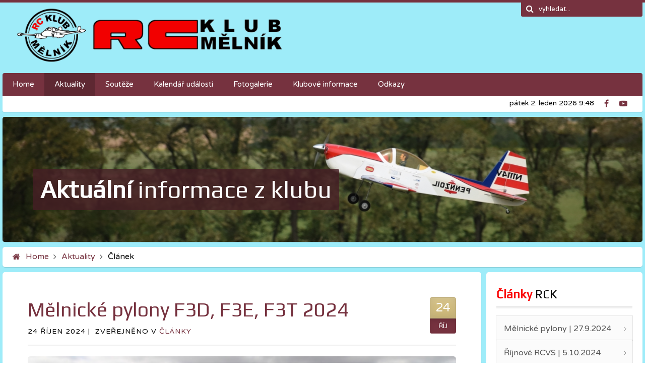

--- FILE ---
content_type: text/html; charset=utf-8
request_url: https://www.rck-melnik.cz/aktuality/itemlist/tag/%C4%8Cl%C3%A1nek.html
body_size: 11950
content:
<!DOCTYPE html>
<html prefix="og: http://ogp.me/ns#" lang="cs-cz" dir="ltr" data-config='{"twitter":0,"facebook":0,"style":"tan"}' vocab="http://schema.org/">
<head>
<meta http-equiv="X-UA-Compatible" content="IE=edge">
<meta name="viewport" content="width=device-width, initial-scale=1">
<meta charset="utf-8" />
	<base href="https://www.rck-melnik.cz/aktuality/itemlist/tag/%C4%8Cl%C3%A1nek.html" />
	<meta name="keywords" content="Článek" />
	<meta property="og:url" content="https://www.rck-melnik.cz/aktuality/itemlist/tag/%C4%8Cl%C3%A1nek.html" />
	<meta property="og:type" content="website" />
	<meta property="og:title" content="Článek - RC Klub Mělník" />
	<meta property="og:description" content="You are viewing content tagged with 'Článek'" />
	<meta name="twitter:card" content="summary" />
	<meta name="twitter:title" content="Článek - RC Klub Mělník" />
	<meta name="twitter:description" content="You are viewing content tagged with 'Článek'" />
	<meta name="description" content="You are viewing content tagged with 'Článek'" />
	<meta name="generator" content="Joomla! - Open Source Content Management" />
	<title>Článek - RC Klub Mělník</title>
	<link href="/aktuality/itemlist/tag/Článek.html" rel="canonical" />
	<link href="/aktuality/itemlist/tag/Článek.html?format=feed" rel="alternate" type="application/rss+xml" title="Článek - RC Klub Mělník | Feed" />
	<link href="/aktuality/itemlist/tag/Článek.html?format=feed&type=rss" rel="alternate" type="application/rss+xml" title="Článek - RC Klub Mělník | RSS 2.0" />
	<link href="/aktuality/itemlist/tag/Článek.html?format=feed&type=atom" rel="alternate" type="application/atom+xml" title="Článek - RC Klub Mělník | Atom 1.0" />
	<link href="/images/webimages/logo/favicon.png" rel="shortcut icon" type="image/vnd.microsoft.icon" />
	<link href="https://www.rck-melnik.cz/component/search/?Itemid=442&amp;task=tag&amp;tag=Článek&amp;format=opensearch" rel="search" title="Hledat RC Klub Mělník" type="application/opensearchdescription+xml" />
	<link href="/cache/widgetkit/widgetkit-37b065a0.css" rel="stylesheet" />
	<link href="/templates/uneedo_j3/css/bootstrap.css" rel="stylesheet" />
	<script src="/media/jui/js/jquery.min.js?87d0cc594a9c6fa04ec1583b9f769b34"></script>
	<script src="/media/jui/js/jquery-noconflict.js?87d0cc594a9c6fa04ec1583b9f769b34"></script>
	<script src="/media/jui/js/jquery-migrate.min.js?87d0cc594a9c6fa04ec1583b9f769b34"></script>
	<script src="/media/k2/assets/js/k2.frontend.js?v=2.11.20241016&sitepath=/"></script>
	<script src="/cache/widgetkit/widgetkit-70a556ef.js"></script>
	<script src="/media/jui/js/bootstrap.min.js?87d0cc594a9c6fa04ec1583b9f769b34"></script>
	<script type="application/ld+json">
{  
                    "@context": "https://schema.org",  
                    "@type": "BreadcrumbList",  
                    "itemListElement": [{  
                            "@type": "ListItem",  
                            "position": 1,  
                            "item": {  
                                "@id": "/",  
                                "name": "Home"  
                            }  
                        },{  
                            "@type": "ListItem",  
                            "position": 2,  
                            "item": {  
                                "@id": "/aktuality/itemlist.html",  
                                "name": "Aktuality"  
                            }  
                        },{  
                            "@type": "ListItem",  
                            "position": 3,  
                            "item": {  
                                "@id": "",  
                                "name": "Článek"  
                            }  
                        }]  
                }
	</script>
	<script async src="https://www.googletagmanager.com/gtag/js?id=G-PH399CX5MJ"></script>
	<script>
	  window.dataLayer = window.dataLayer || [];
	  function gtag(){dataLayer.push(arguments);}
	  gtag('js', new Date());
	  gtag('config', 'G-PH399CX5MJ');
	</script>

<link rel="apple-touch-icon-precomposed" href="/images/webimages/logo/favicon.png">
<link rel="stylesheet" href="/templates/uneedo_j3/css/uikit.css" />
<link rel="stylesheet" href="/templates/uneedo_j3/css/base.css" />
<link rel="stylesheet" href="/templates/uneedo_j3/css/extensions.css" />
<link rel="stylesheet" href="/templates/uneedo_j3/css/tools.css" />
<link rel="stylesheet" href="/templates/uneedo_j3/styles/tan/css/layout.css" />
<link rel="stylesheet" href="/templates/uneedo_j3/css/menus.css" />
<style>.wrapper { max-width: 1280px; }
#ad-banner { margin-left: 1280px; }
body #cWindow a, a, .wk-slideshow-scroll .nav span { color: rgba(118, 50, 63, 1); }
body #cWindow a:hover, a:hover, #toolbar ul.menu li a:hover span, .menu-sidebar a:hover, .menu-sidebar li > span:hover, .top-links a:hover { color: rgba(153, 66, 82, 1); }
body { color: rgba(0, 0, 0, 1); }
body.page { background-color: rgba(7, 207, 240, 0.39); }
.top-bar, form.searchbox { background-color: rgba(118, 50, 63, 1); }
.searchbox input[type="text"], .searchbox input::-webkit-input-placeholder  { color: rgba(255, 255, 255, 1); }
#bottom-d, #bottom-d h3, #bottom-d .module-title, #bottom-d h3.module-title .color, #footer-block { color: rgba(109, 96, 87, 1); }
#bottom-d a, #footer-block a{ color: rgba(118, 50, 63, 1); }
#bottom-d a:hover, #bottom-d a:hover > span, #footer-block a:hover { color: rgba(158, 152, 149, 1); }
#content, #header-minibar, #headline, #innertop, #innerbottom, #mid-block, #bottom-block, #mosaic, #sidebar-a .mod-box, #sidebar-b .mod-box, #bottom-c { background-color: rgba(255, 255, 255, 1); }
.ut_bg_ut_color { background-color: rgba(192, 159, 128, 1) !important; }
.ut_bg_1, .ut_bg_2, .ut_bg_3 { background-color: rgba(196, 163, 129, 0.6) }
#header-bottom { background-color: rgba(118, 50, 63, 1); }
.menu-dropdown .dropdown-bg > div{ border-color: rgba(0, 0, 0, 0.16); }
.menu-dropdown .dropdown-bg > div{ background-color: rgba(118, 50, 63, 1); }
.menu-dropdown a.level2, .menu-dropdown span.level2, .menu-dropdown a.level3, .menu-dropdown span.level3 { color: rgba(255, 255, 255, 1); }
.menu-dropdown li.active .level1{ color: rgba(255, 255, 255, 1); }
.menu-dropdown a.level1 span { color: rgba(255, 255, 255, 1); }
.level1 span.subtitle { color: rgba(255, 255, 255, 1); }
.menu-dropdown a.level2:hover, .menu-dropdown a.level3:hover { background-color: rgba(107, 47, 58, 1); }
.menu-dropdown span.level2 > span { background-color: rgba(107, 47, 58, 1); }
.menu-dropdown a.level1:hover, .menu-dropdown li.remain a.level1, .menu-dropdown a.level2:hover, .menu-dropdown a.level3:hover, .menu-dropdown a.level2:hover span.subtitle { color: rgba(255, 255, 255, 1); }
.menu-dropdown a.current.level2, .menu-dropdown a.current.level3 { background-color: rgba(107, 47, 58, 1); }
.menu-dropdown a.current.level2, .menu-dropdown a.current.level3, .menu-dropdown a.current.level2 span.subtitle, #community-wrap .cToolBar .cHas-Childs ul a { color: rgba(255, 255, 255, 1); }
ul.icesubMenu { background: rgba(118, 50, 63, 1); }
.icemegamenu > ul > li a.iceMenuTitle, .icemega_cover_module, .icesubMenu .icemega_cover_module a, .dropdown-bg .module { color: rgba(255, 255, 255, 1); }
div.icemegamenu ul#icemegamenu li.active a.icemega_active > span.icemega_title, .icemegamenu > ul > li.iceMenuLiLevel_1 > a.icemega_active.iceMenuTitle, .icemegamenu ul > li a.iceMenuTitle:hover, .icemegamenu ul > li:hover > a.iceMenuTitle, .icemegamenu ul > ul > li:hover > a.iceMenuTitle, ul.icesubMenu li.active > a.iceMenuTitle, li.active.parent:before { color: rgba(255, 255, 255, 1) !important;}
.colored .menu-sidebar a, .colored .menu-sidebar li > span { color: rgba(86, 86, 86, 1); }
.colored .menu-sidebar a:hover, .colored .menu-sidebar li > span:hover { color: rgba(255, 255, 255, 1); }
.colored .menu-sidebar li.level1:hover, .colored .menu-sidebar a.level1:hover > span, .colored .menu-sidebar span.level1:hover > span { color: rgba(255, 255, 255, 1); }
.colored .menu-sidebar a.level1.active > span, .colored .menu-sidebar span.level1:hover > span, .colored .menu-sidebar .level2.active a > span { color: rgba(255, 255, 255, 1); }
.colored .menu-sidebar a.level1:hover, .colored .menu-sidebar span.level1:hover, .colored .menu-sidebar a.level2:hover, .colored .menu-sidebar span.level2:hover{ background-color: rgba(107, 47, 58, 1) !important; }
.colored .menu-sidebar li.level1.active, .colored .menu-sidebar a.level1.active, .colored .menu-sidebar a.level2.active, .colored .menu-sidebar span.level2.active { background-color: rgba(107, 47, 58, 1); }
h1 strong, h2 strong, h3 strong, h4 strong, h5 strong, h6 strong, .module-title .color { color: rgba(250, 5, 5, 1); }
h1, h2, h3, h4, h5, h6, blockquote strong, blockquote p strong, .result h3, header h1.title a, #community-wrap .cModule h3, #community-wrap .app-box>h3 { color: rgba(0, 0, 0, 1); }
.header-content .module-title, .header-content, #side-banner{ color: rgba(109, 96, 87, 1); }
#utility .module .module-title, #utility p, .join-us, .join-us .title{ color: rgba(255, 255, 255, 1); }
a.button-color, button.button-color, input[type="submit"].button-color, input[type="submit"].subbutton, input[type="reset"].button-color, input[type="button"].button-color, #content .pagination strong, .event-time .month, .block-number .bottom, .section-title,  ul.white-top a.current, ul.white-top a.current:hover, #kunena input[type="submit"].kbutton, #Kunena .klist-markallcatsread input.kbutton, #Kunena .kicon-button.kbuttoncomm, #kunena .kbutton.kreply-submit, #Kunena .kbutton-container button.validate, #kpost-buttons input[type="submit"].kbutton, #Kunena span.kheadbtn a, .sprocket-strips-arrows .arrow, .sprocket-lists-arrows .arrow, #community-wrap .cButton, #community-wrap .cButton-Black, #community-wrap .cButton-Blue, #community-wrap .cButton-Green, body #cWindow .cButton-Blue, body #cWindow .cButton, .uk-blog-date .uk-event-month, .k2CategoriesListBlock li a { background-color: rgba(118, 50, 63, 1) !important; }
a.button-color, button.button-color, input[type="submit"].button-color, input[type="submit"].subbutton, input[type="reset"].button-color, input[type="button"].button-color, #content .pagination strong, .event-time .month, .block-number .bottom, .section-title, #kunena input[type="submit"].kbutton, #Kunena .klist-markallcatsread input.kbutton, #Kunena .kicon-button.kbuttoncomm span, #kunena .kbutton.kreply-submit, #Kunena .kbutton-container button.validate,  #kpost-buttons input[type="submit"].kbutton, #Kunena span.kheadbtn a, li.price-tag, .sprocket-strips-arrows .arrow, .sprocket-lists-arrows .arrow, #community-wrap .cButton, #community-wrap .cButton-Black, #community-wrap .cButton-Blue, #community-wrap .cButton-Green, body #cWindow .cButton-Blue, body #cWindow .cButton, #community-wrap .btn, #community-wrap .btn-primary, #community-wrap .cEvent-Rsvp .selector span, body #cWindow .btn-primary, .k2CategoriesListBlock li a { color: rgba(255, 255, 255, 1) !important; }
a.button-light, button.button-light, input[type="submit"].button-light, .uk-blog-date .uk-event-date { background: rgba(209, 188, 125, 1) !important; }
a.button-light, button.button-light, input[type="submit"].button-light, .uk-blog-date .uk-event-date { color: rgba(255, 255, 255, 1) !important; }
#community-wrap .btn, #community-wrap .btn-primary, body #cWindow .btn-primary, #cWindowContentTop { background: rgba(118, 50, 63, 1) !important; }
.sprocket-headlines-navigation .arrow, .wk-slideshow-scroll > div .next, .wk-slideshow-scroll > div .prev, .spotlight .overlay-default div { background-color: rgba(118, 50, 63, 1) !important; }
.sprocket-mosaic-hovercontent span{ color: rgba(118, 50, 63, 1) !important; }
.layout-top .sprocket-tabs-nav { border-bottom: 4px solid rgba(118, 50, 63, 1); }
.mejs-controls .mejs-time-rail .mejs-time-loaded, #community-wrap .innerpgbar, .innerpgbar { background-color: rgba(107, 47, 58, 1) !important; }
.plyr input[type=range]:active::-webkit-slider-thumb { background: rgba(107, 47, 58, 1); }
.plyr input[type=range]:active::-moz-range-thumb { background: rgba(107, 47, 58, 1); }
.plyr input[type=range]:active::-ms-thumb { background: rgba(107, 47, 58, 1); }
.plyr--video .plyr__controls button.tab-focus:focus, .plyr--video .plyr__controls button:hover, .plyr--audio .plyr__controls button.tab-focus:focus, .plyr--audio .plyr__controls button:hover, .plyr__play-large { background: rgba(107, 47, 58, 1);}
input[type=range]:active::-webkit-slider-thumb { background: rgba(107, 47, 58, 1); }
input[type=range]:active::-moz-range-thumb { background: rgba(107, 47, 58, 1); }
.plyr__progress--played, .plyr__volume--display { color: rgba(107, 47, 58, 1); }
#sheet .mod-color { background-color: rgba(107, 47, 58, 1); }
#sheet .mod-color { border: 1px solid rgba(107, 47, 58, 1); }
#sheet .mod-color, .mod-color .menu-sidebar a, .mod-color .menu-sidebar li > span,.mod-color.app-box a, .mod-color a:hover { color: rgba(255, 255, 255, 1); }
.tag-body, .tag-body:hover, .tag-body, .tag-body .tag:before, .sprocket-mosaic .sprocket-mosaic-tags li, #main .sprocket-mosaic ul.sprocket-mosaic-tags li { color: rgba(255, 255, 255, 1) !important; }
.tag-body, .tag-body .tag:before, .sprocket-mosaic .sprocket-mosaic-tags li, #main .sprocket-mosaic ul.sprocket-mosaic-tags li { background-color: rgba(107, 47, 58, 1); }
.th .bottom, .price-tag { background-color: rgba(107, 47, 58, 1); }
#community-wrap .cToolBar { border-bottom: 4px solid rgba(118, 50, 63, 1); }
#community-wrap .cToolBar .cHas-Childs ul a:hover, #community-wrap .dropdown-menu>li>a:hover, #community-wrap .dropdown-menu>li>a:focus, #community-wrap .dropdown-submenu:hover>a, #community-wrap .dropdown-submenu:focus>a { background-color: rgba(107, 47, 58, 1); }
#community-wrap .js-focus-menu a, #community-wrap .joms-postbox-tab li:hover, #community-wrap .joms-postbox-tab li:focus, #community-wrap .joms-postbox-tab li.active, #community-wrap .navbar .nav>li>a, #community-wrap .joms-stream-status-action a, #community-wrap .joms-stream-box article>a, #community-wrap .joms-stream-box .joms-icon-thumbnail:before  { color: rgba(118, 50, 63, 1); }
#community-wrap .dropdown-menu>li>a:hover  { background: rgba(107, 47, 58, 1); }
#community-wrap .cStream-Content, #community-wrap .joms-stream-content  { box-shadow: -4px 0 0 rgba(232, 195, 201, 1); }
#community-wrap .cFloat-L, #community-wrap .joms-stream-avatar, #community-wrap .joms-stream-avatar, #community-wrap .cStream-Comment .cStream-Avatar img { border-color: rgba(232, 195, 201, 1); }
#community-wrap .cToolBar .cMenu-Text>a.active, #community-wrap .cToolBar .cMenu-Text:hover>a .cHas-Childs ul li, #community-wrap .cToolBar .cHas-Childs ul li { border-color: rgba(0, 0, 0, 0.16); }
#community-wrap .cToolBar .cMenu-Text>a.active, #community-wrap .cToolBar .cMenu-Text:hover>a, #community-wrap .cToolBar .cHas-Childs ul a, #community-wrap .cToolBar .cHas-Childs ul { background-color: rgba(118, 50, 63, 1); }
#community-wrap .cPageTabs li.cTabCurrent a, #community-wrap .cAlert.alert-success, #community-wrap .cToolBar, #community-wrap .cPageAdmin, #community-wrap .cFilter .filters li.active a, #community-wrap .cFilter .filters li.active a:hover, #community-wrap .cTabsMenu li a:focus, #community-wrap .cTabsMenu li a.selected, .cThumb-Calendar b, #community-wrap .cThumb-Calendar b { background-color: rgba(232, 195, 201, 1); }
#community-wrap .cPageTabs li.cTabCurrent a, #community-wrap .cAlert.alert-success, #community-wrap .cToolBar, #community-wrap .cPageAdmin, #community-wrap .cFilter .filters li.active a, #community-wrap .cFilter .filters li.active a:hover, #community-wrap .cTabsMenu li a:focus, #community-wrap .cTabsMenu li a.selected { color: rgba(118, 50, 63, 1); }
#community-wrap .cToolBar .cHas-Childs ul a { color: rgba(255, 255, 255, 1); }
#community-wrap .cGuest .login-area, .cMod-Notify a b, #community-wrap .js-toolbar .js-counter { background: rgba(107, 47, 58, 1); }
.joms-landing__action { background: rgba(107, 47, 58, 1) !important; }
.joms-stream { border-left: 4px solid rgba(232, 195, 201, 1) !important; }
.joms-avatar img, .joms-avatar--stream img, .joms-avatar--comment img, .joms-avatar--focus img { background: rgba(232, 195, 201, 1) !important; }
.joms-button--primary, .joms-button--add, .joms-button--login, .joms-button__reject, .joms-postbox-tab .joms-postbox-save, .joms-postbox-tab .joms-postbox-done, .joms-focus__button--add { background: rgba(107, 47, 58, 1) !important; }
.wk-slideshow-home .caption h2, .wk-slideshow-home .caption p:not(:empty) { background: rgba(70, 31, 38, 0.8) !important; }
#page .onwebchatbox .onweb_minimize_btn_icon, #page .onwebchatbox .onweb_minimize_btn, #page .onwebchatbox .me-bubble, #page .onwebchatbox #offline_form #offlineform_btn, #page .onwebchatbox .webchat_header { background-color: rgba(118, 50, 63, 1) !important; }
#page .onwebchatbox #chat_area_id::-webkit-scrollbar-thumb { background: rgba(118, 50, 63, 1); }
#page .onwebchatbox .chat_area a { color: rgba(118, 50, 63, 1); }
#page .onwebchatbox .chat_area .me { color: rgba(255, 255, 255, 1); }
#page .onwebchatbox #chat_area_id::-webkit-scrollbar-thumb:hover { background: rgba(118, 50, 63, 1); }
#sidebar-b { width: 25%; }
#maininner { width: 75%; }
#menu .dropdown { width: 250px; }
#menu .columns2 { width: 500px; }
#menu .columns3 { width: 750px; }
#menu .columns4 { width: 1000px; }</style>
<link rel="stylesheet" href="/templates/uneedo_j3/css/modules.css" />
<link rel="stylesheet" href="/templates/uneedo_j3/css/system.css" />
<link rel="stylesheet" href="/templates/uneedo_j3/css/k2.css" />
<link rel="stylesheet" href="/templates/uneedo_j3/css/font1/varelaround.css" />
<link rel="stylesheet" href="/templates/uneedo_j3/css/font2/play.css" />
<link rel="stylesheet" href="/templates/uneedo_j3/css/font3/varelaround.css" />
<link rel="stylesheet" href="/templates/uneedo_j3/css/font4/varelaround.css" />
<link rel="stylesheet" href="/templates/uneedo_j3/css/responsive.css" />
<link rel="stylesheet" href="/templates/uneedo_j3/css/custom.css" />
<link rel="stylesheet" href="/templates/uneedo_j3/css/print.css" />
<link rel="stylesheet" href="https://fonts.googleapis.com/css2?family=Varela+Round&display=swap" />
<link rel="stylesheet" href="https://fonts.googleapis.com/css2?family=Play&display=swap" />
<script src="/templates/uneedo_j3/warp/js/warp.js"></script>
<script src="/templates/uneedo_j3/warp/js/responsive.js"></script>
<script src="/templates/uneedo_j3/warp/js/accordionmenu.js"></script>
<script src="/templates/uneedo_j3/warp/js/dropdownmenu.js"></script>
<script src="/templates/uneedo_j3/warp/js/uikit.min.js"></script>
<script src="/templates/uneedo_j3/js/template.js"></script>
<meta name="facebook-domain-verification" content="vraif3pmx8evercfc2tm2rfq1rdqz8" /></head>
<body id="page" class="page sidebar-b-right sidebars-1  noblog  bg_texture_0">
	
	<div class="top-bar"></div>
	
		<div class="uk-sticky-placeholder uk-hidden-small uk-hidden-touch">
		<div data-uk-smooth-scroll data-uk-sticky="{top:-500}"><a class="tm-totop-scroller uk-animation-slide-bottom" href="#" ></a></div>
	</div>
	
	<div class="wrapper grid-block">

	 	<header id="header">
	 		<div id="header-top" class="grid-block ">

				
				<a id="logo" class="uk-flex uk-flex-middle" href="https://www.rck-melnik.cz">
<p><img src="/images/webimages/logo/rck_logo_text_kulate_web_v5.png" alt="RC Klub Mělník" /></p></a>
			
						<div class="float-right search-box">
				<div id="search">
<form id="searchbox-40" class="searchbox" action="/aktuality.html" method="post" role="search" data-uk-search>
	<input type="text" value="" name="searchword" placeholder="vyhledat..." />
	<button class="" type="reset" value="Reset"></button>
	<input type="hidden" name="task"   value="search" />
	<input type="hidden" name="option" value="com_search" />
	<input type="hidden" name="Itemid" value="442" />	
</form>

<script src="/templates/uneedo_j3/warp/js/search.js"></script>
<script>
jQuery(function($) {
	$('#searchbox-40 input[name=searchword]').search({'url': '/component/search/?tmpl=raw&amp;type=json&amp;ordering=&amp;searchphrase=all', 'param': 'searchword', 'msgResultsHeader': 'Výsledky hledání', 'msgMoreResults': 'Více výsledků', 'msgNoResults': 'Nebyly nalezeny žádné výsledky'}).placeholder();
});
</script></div>
			</div>
			
						</div>
			
			<div id="header-bottom" class="grid-block" data-uk-sticky>
					
					<nav id="menu"><ul class="menu menu-dropdown">
<li class="level1 item101"><a href="/" class="level1"><span>Home</span></a></li><li class="level1 item968 active current"><a href="/aktuality.html" class="level1 active current"><span>Aktuality</span></a></li><li class="level1 item1062"><a href="/souteze.html" class="level1"><span>Soutěže</span></a></li><li class="level1 item976"><a href="/kalendar-udalosti.html" class="level1"><span>Kalendář událostí</span></a></li><li class="level1 item956"><a href="/fotogalerie.html" class="level1"><span>Fotogalerie</span></a></li><li class="level1 item955"><a href="/provozni-rad-letiste.html" class="level1"><span>Klubové informace</span></a></li><li class="level1 item967"><a href="/odkazy.html" class="level1"><span>Odkazy</span></a></li></ul></nav>
							</div>

			<div id="header-minibar" class="grid-block">

				<!-- social icons -->
				<div class="top-links float-right">
					
					
					
					
													
											<a class="uk-icon-facebook" href="https://www.facebook.com/RCKMelnik" target="blank" title="facebook"></a>
													
					
					
					
					
										
					
						

					
					
											<a class="uk-icon-youtube-play" href="https://www.youtube.com/channel/UCbLWNZvDrBRuOlq_M9i8DZQ" target="blank" title="youtube"></a>	
									</div>


				

									<div class=" toolbar-r float-right">
													<time datetime="2026-01-02">pátek 2. leden 2026 9:48</time>
						
						
					</div>
							</div>
		</header>

					<div id="slide-zone">
				<div class="module   deepest">

			
<div id="slideshow-26-6957864745969" class="wk-slideshow wk-slideshow-home" data-widgetkit="slideshow" data-options='{"style":"home-slide","autoplay":1,"interval":10000,"width":1280,"height":450,"duration":1000,"index":0,"order":"random","navigation":0,"buttons":0,"slices":50,"animated":"scale","caption_animation_duration":300}'>
	<div>
		<ul class="slides">

									<li>
				<div class="wk-content clearfix"><img src="/images/webimages/slideshow/minislide_aktuality_01.jpg" alt="minislide aktuality 01" /></div>
			</li>
								</ul>
				<div class="caption"></div><ul class="captions"><li><h2><strong>Aktuální</strong> informace z klubu</h2></li></ul>
	</div>
	</div>		
</div>			</div>
		
		
		<div id="ad-banner">
				</div>
	</div>
	<!-- end header block -->

		<!-- sheet layout option -->
		<div class="wrapper grid-block">
		<div id="sheet">
		<div class="sheet-body">

		
		
		
		<!-- mid block -->
		<div id="mid-block">
			<div class="mid-gradient">

									<section id="breadcrumbs">
						<div class="wrapper grid-block">
						<a href="https://www.rck-melnik.cz" class="home"></a>
						  
<ul class="breadcrumbs"><li><a href="/">Home</a></li><li><a href="/aktuality/itemlist.html">Aktuality</a></li><li class="uk-active"><span>Článek</span></li>  
</ul>						</div>
					</section>
					
				
				
								
			</div>
		</div>
		
		
		
		<div class="wrapper grid-block content-texture ">
						<div id="main" class="grid-block">
			
				<div id="maininner" class="grid-box">
					
											<section id="content" class="grid-block">
							<div id="system-message-container">
	</div>


<section id="k2Container" class="genericView">
						<section class="itemList">
								<article class="itemView" itemscope itemtype="https://schema.org/Article">

						<header>
															<time datetime="24 říj 2024 06:33" itemprop="dateCreated">
									<span class="uk-blog-date">
										<span class="uk-event-date">24</span>
										<span class="uk-event-month">říj</span>
									</span>
								</time>
							
														<h1 itemprop="name">
																		<a href="/melnicke-pylony-27-9-2024.html"> Mělnické pylony F3D, F3E, F3T 2024 </a>
																</h1>
																					<ul>
																<li class="itemDateCreated">24 říjen 2024 |</li>
								
																<li class="itemCategory"> <span>Zveřejněno v</span> <a href="/aktuality/itemlist/category/9-aktuality-2020-clanky.html">Články</a> </li>
															</ul>
														
						</header>
												<div class="itemImageBlock"> <a class="itemImage uk-overlay uk-image-round" href="/melnicke-pylony-27-9-2024.html" title="Mělnické pylony F3D, F3E, F3T 2024"> <img class="uk-image-round" src="/media/k2/items/cache/938a195f8810cb9b31c6503221891897_Generic.jpg" alt="Mělnické pylony F3D, F3E, F3T 2024" style="width:300px; height:auto;" /><div class="uk-overlay-area"></div> </a> </div>
												<div class="itemBody" itemprop="articleBody">
																<div class="itemIntroText"> <p>Rychlostní závody okolo pylonů jsou u nás neodmyslitelně spjaty s městem Mělník. Pylonářské závody v národních kategoriích se zde létaly prakticky od roku 1975 a v roce 1978 byl pořádán na letišti Hořín 1. ročník dnes již legendární soutěže „Velké ceny Modely“, na kterou od 15. ročníku v roce 1992 navázala soutěž pojmenovaná Velká cena Mělníka. Mělničtí modeláři pozvedli tuto soutěž na nejprestižnější mezinárodní závod.</p>
 </div>
																																<a class="itemReadMore uk-button button-color" href="/melnicke-pylony-27-9-2024.html"> Číst dál... </a>
														</div>
				</article>
								<article class="itemView" itemscope itemtype="https://schema.org/Article">

						<header>
															<time datetime="05 říj 2024 05:43" itemprop="dateCreated">
									<span class="uk-blog-date">
										<span class="uk-event-date">05</span>
										<span class="uk-event-month">říj</span>
									</span>
								</time>
							
														<h1 itemprop="name">
																		<a href="/rijnove-rcvs-5-10-2024.html"> Soutěž Říjnové RCVS 2024 </a>
																</h1>
																					<ul>
																<li class="itemDateCreated">05 říjen 2024 |</li>
								
																<li class="itemCategory"> <span>Zveřejněno v</span> <a href="/aktuality/itemlist/category/9-aktuality-2020-clanky.html">Články</a> </li>
															</ul>
														
						</header>
												<div class="itemImageBlock"> <a class="itemImage uk-overlay uk-image-round" href="/rijnove-rcvs-5-10-2024.html" title="Soutěž Říjnové RCVS 2024"> <img class="uk-image-round" src="/media/k2/items/cache/88f135a483ef01fac8d7b920488085e4_Generic.jpg" alt="Soutěž Říjnové RCVS 2024" style="width:300px; height:auto;" /><div class="uk-overlay-area"></div> </a> </div>
												<div class="itemBody" itemprop="articleBody">
																<div class="itemIntroText"> <p class="kraty-odsazeniradku kraty-zarovnat-blok">Již delší dobu jsme na našem webu nenapsali žádný článek, což je škoda. Dnešní soutěž RCVS mě přivedla k tomu, že bych tuto chybu měl napravit a podělit se s vámi o tento napínavý a soutěžní zážitek. Soutěž byla totiž něčím výjimečná. Hlavně tedy tím, že se nás, klubových členů na ni sešlo poměrně dost. Přesně řečeno devět. Začněme ale od začátku.</p>
 </div>
																																<a class="itemReadMore uk-button button-color" href="/rijnove-rcvs-5-10-2024.html"> Číst dál... </a>
														</div>
				</article>
								<article class="itemView" itemscope itemtype="https://schema.org/Article">

						<header>
															<time datetime="23 čvn 2023 07:43" itemprop="dateCreated">
									<span class="uk-blog-date">
										<span class="uk-event-date">23</span>
										<span class="uk-event-month">čvn</span>
									</span>
								</time>
							
														<h1 itemprop="name">
																		<a href="/central-bohemia-cup-f3a-2023/jak-to-vse-probihalo.html"> CBC F3A 2023 - Jak to vše pobíhalo </a>
																</h1>
																					<ul>
																<li class="itemDateCreated">23 červen 2023 |</li>
								
																<li class="itemCategory"> <span>Zveřejněno v</span> <a href="/aktuality/itemlist/category/9-aktuality-2020-clanky.html">Články</a> </li>
															</ul>
														
						</header>
												<div class="itemImageBlock"> <a class="itemImage uk-overlay uk-image-round" href="/central-bohemia-cup-f3a-2023/jak-to-vse-probihalo.html" title="CBC F3A 2023 - Jak to vše pobíhalo"> <img class="uk-image-round" src="/media/k2/items/cache/3707d8f2be163bd14c78cf07586f13bb_Generic.jpg" alt="CBC F3A 2023 - Jak to vše pobíhalo" style="width:300px; height:auto;" /><div class="uk-overlay-area"></div> </a> </div>
												<div class="itemBody" itemprop="articleBody">
																<div class="itemIntroText"> <p class="kraty-odsazeniradku kraty-zarovnat-blok">A je to za námi. Jedna z největších soutěží našeho <span class="kraty-red-text">RC</span> <strong>KLUBU MĚLNÍK</strong> skončila a nyní je čas na malé zhodnocení a připomenutí toho úžasného víkendu. Tedy vlastně nejen víkendu, ale půlroční práce plné příprav a plánovaní, stresu a touhy, dovést tuto soutěž k dokonalosti. Pohodlně se usaďte, příběh Central Bohemia Cup F3A 2023 právě začíná.</p>
 </div>
																																<a class="itemReadMore uk-button button-color" href="/central-bohemia-cup-f3a-2023/jak-to-vse-probihalo.html"> Číst dál... </a>
														</div>
				</article>
								<article class="itemView" itemscope itemtype="https://schema.org/Article">

						<header>
															<time datetime="06 lis 2022 02:03" itemprop="dateCreated">
									<span class="uk-blog-date">
										<span class="uk-event-date">06</span>
										<span class="uk-event-month">lis</span>
									</span>
								</time>
							
														<h1 itemprop="name">
																		<a href="/rc-para-6-11-2022.html"> První padáčkování </a>
																</h1>
																					<ul>
																<li class="itemDateCreated">06 listopad 2022 |</li>
								
																<li class="itemCategory"> <span>Zveřejněno v</span> <a href="/aktuality/itemlist/category/9-aktuality-2020-clanky.html">Články</a> </li>
															</ul>
														
						</header>
												<div class="itemImageBlock"> <a class="itemImage uk-overlay uk-image-round" href="/rc-para-6-11-2022.html" title="První padáčkování"> <img class="uk-image-round" src="/media/k2/items/cache/d6086de322f98f66cc694f32ea284557_Generic.jpg" alt="První padáčkování" style="width:300px; height:auto;" /><div class="uk-overlay-area"></div> </a> </div>
												<div class="itemBody" itemprop="articleBody">
																<div class="itemIntroText"> <p class="kraty-odsazeniradku kraty-zarovnat-blok">Jako bývalý parašutista s několika stovek seskoků z letadla mě to k padákování rozhodně táhne. Proto bylo nutné si to vyzkoušet i v modelařině a musím uznat, že mě to opravdu baví. Po prvních nezdarech se nám i začalo dořit a vše jsem vyladili k úspěšnému vynesení parašutisty nahoru i jeho krásnému seskoku.</p>
 </div>
																																<a class="itemReadMore uk-button button-color" href="/rc-para-6-11-2022.html"> Číst dál... </a>
														</div>
				</article>
								<article class="itemView" itemscope itemtype="https://schema.org/Article">

						<header>
															<time datetime="19 čvn 2022 12:45" itemprop="dateCreated">
									<span class="uk-blog-date">
										<span class="uk-event-date">19</span>
										<span class="uk-event-month">čvn</span>
									</span>
								</time>
							
														<h1 itemprop="name">
																		<a href="/f3a-belov-25-6-2022.html"> Soutěž F3A Bělov 2022 </a>
																</h1>
																					<ul>
																<li class="itemDateCreated">19 červen 2022 |</li>
								
																<li class="itemCategory"> <span>Zveřejněno v</span> <a href="/aktuality/itemlist/category/9-aktuality-2020-clanky.html">Články</a> </li>
															</ul>
														
						</header>
												<div class="itemImageBlock"> <a class="itemImage uk-overlay uk-image-round" href="/f3a-belov-25-6-2022.html" title="Soutěž F3A Bělov 2022"> <img class="uk-image-round" src="/media/k2/items/cache/e9c724eeb5636d1c1c1a2c2e85d40377_Generic.jpg" alt="Soutěž F3A Bělov 2022" style="width:300px; height:auto;" /><div class="uk-overlay-area"></div> </a> </div>
												<div class="itemBody" itemprop="articleBody">
																<div class="itemIntroText"> <p class="kraty-odsazeniradku kraty-zarovnat-blok">Naše první větší soutěž v kategorii F3A je úspěšně za námi a musím konstatovat, že to bylo vážně super a skvělá zkušenost. South Moravian Cup F3A 2022 má v České republice velkou tradici a vždy se sem sjíždějí nejlepší piloti nejen z od nás, ale i z jiných zemí. Tentokrát zde byli účastníci i ze Slovenska, Polska, Rakouska, Německa, Itálie, Finska a Izraele. Celkový počet soutěžících byl 17 pilotů.</p>
 </div>
																																<a class="itemReadMore uk-button button-color" href="/f3a-belov-25-6-2022.html"> Číst dál... </a>
														</div>
				</article>
								<article class="itemView" itemscope itemtype="https://schema.org/Article">

						<header>
															<time datetime="15 led 2022 10:36" itemprop="dateCreated">
									<span class="uk-blog-date">
										<span class="uk-event-date">15</span>
										<span class="uk-event-month">led</span>
									</span>
								</time>
							
														<h1 itemprop="name">
																		<a href="/varnsdorfska-halovka-15-1-2022.html"> Varnsdorfská halovka 2022 </a>
																</h1>
																					<ul>
																<li class="itemDateCreated">15 leden 2022 |</li>
								
																<li class="itemCategory"> <span>Zveřejněno v</span> <a href="/aktuality/itemlist/category/9-aktuality-2020-clanky.html">Články</a> </li>
															</ul>
														
						</header>
												<div class="itemImageBlock"> <a class="itemImage uk-overlay uk-image-round" href="/varnsdorfska-halovka-15-1-2022.html" title="Varnsdorfská halovka 2022"> <img class="uk-image-round" src="/media/k2/items/cache/339a0e1449b6b4062056bc300d87e893_Generic.jpg" alt="Varnsdorfská halovka 2022" style="width:300px; height:auto;" /><div class="uk-overlay-area"></div> </a> </div>
												<div class="itemBody" itemprop="articleBody">
																<div class="itemIntroText"> <p class="kraty-odsazeniradku kraty-zarovnat-blok">V roce 2020 začal můj tehdy 13-ti letý syn Patrik létat s letadlem kategorie RCA přesnou akrobacii. Nakonec se i v tom samém roce účastnil dvou posledních závodů a o tom, že nás toto létání chytlo, není pochyb. Docela nás mrzelo, že budeme muset čekat na další sezónu a neužijeme si to kouzlo přátelské atmosféry na závodech. Proto jsem se ihned rozhodli využít zimní část a trénovat v hale na obdobné soutěže v kategorii RCEA. Opět jde o přesnou akrobacii bez krajových obratů, takže pro začátečníky opravdu ideální.</p>
 </div>
																																<a class="itemReadMore uk-button button-color" href="/varnsdorfska-halovka-15-1-2022.html"> Číst dál... </a>
														</div>
				</article>
								<article class="itemView" itemscope itemtype="https://schema.org/Article">

						<header>
															<time datetime="11 zář 2021 08:30" itemprop="dateCreated">
									<span class="uk-blog-date">
										<span class="uk-event-date">11</span>
										<span class="uk-event-month">zář</span>
									</span>
								</time>
							
														<h1 itemprop="name">
																		<a href="/aktuality/item/48-soutez-mcr-rca-usti-2021.html"> Soutež MČR RCA Ústí 2021 </a>
																</h1>
																					<ul>
																<li class="itemDateCreated">11 září 2021 |</li>
								
																<li class="itemCategory"> <span>Zveřejněno v</span> <a href="/aktuality/itemlist/category/9-aktuality-2020-clanky.html">Články</a> </li>
															</ul>
														
						</header>
												<div class="itemImageBlock"> <a class="itemImage uk-overlay uk-image-round" href="/aktuality/item/48-soutez-mcr-rca-usti-2021.html" title="Soutež MČR RCA Ústí 2021"> <img class="uk-image-round" src="/media/k2/items/cache/c1572c59821062c96d0fc33ad32a2983_Generic.jpg" alt="Soutež MČR RCA Ústí 2021" style="width:300px; height:auto;" /><div class="uk-overlay-area"></div> </a> </div>
												<div class="itemBody" itemprop="articleBody">
																<div class="itemIntroText"> <p class="kraty-odsazeniradku kraty-zarovnat-blok">Poslední letošní závody kategorie RCA jsou za námi. Tentokrát šlo o Mistroství ČR této kategorie pořádané klubem RC Klub ÚStí nad Labem. Závody se uskutečnily v Modelparku Suché, kousek od Ústí. Pro nás tedy v krásné hodinové dojezdové vzdálenosti, proto nebylo nutné vyrazit o den dříve. Účastí jsme také splnili náš cíl, být na všech letošních závodech.</p>
 </div>
																																<a class="itemReadMore uk-button button-color" href="/aktuality/item/48-soutez-mcr-rca-usti-2021.html"> Číst dál... </a>
														</div>
				</article>
								<article class="itemView" itemscope itemtype="https://schema.org/Article">

						<header>
															<time datetime="22 srp 2021 11:00" itemprop="dateCreated">
									<span class="uk-blog-date">
										<span class="uk-event-date">22</span>
										<span class="uk-event-month">srp</span>
									</span>
								</time>
							
														<h1 itemprop="name">
																		<a href="/rca-vikend-21-22-8-2021.html"> Soutež RCA Praha, Klobouky 2021 </a>
																</h1>
																					<ul>
																<li class="itemDateCreated">22 srpen 2021 |</li>
								
																<li class="itemCategory"> <span>Zveřejněno v</span> <a href="/aktuality/itemlist/category/9-aktuality-2020-clanky.html">Články</a> </li>
															</ul>
														
						</header>
												<div class="itemImageBlock"> <a class="itemImage uk-overlay uk-image-round" href="/rca-vikend-21-22-8-2021.html" title="Soutež RCA Praha, Klobouky 2021"> <img class="uk-image-round" src="/media/k2/items/cache/542390225756f78888142d54f3d17e01_Generic.jpg" alt="Soutež RCA Praha, Klobouky 2021" style="width:300px; height:auto;" /><div class="uk-overlay-area"></div> </a> </div>
												<div class="itemBody" itemprop="articleBody">
																<div class="itemIntroText"> <p class="kraty-odsazeniradku kraty-zarovnat-blok">Jeden z nejnáročnější víkendů ze seriálu závodů RCA je úspěšně za námi. V sobotu se konala soutěž RCA v Praze na Podolance a ihned v neděli ve Valašských Kloboukách. Vzdálenost mezi modelářskými letišti je jen 350 km, tak proč to nestihnout. Letošní cíl je jasný a stále stejný - zvládnout všechny RCA závody.</p>
 </div>
																																<a class="itemReadMore uk-button button-color" href="/rca-vikend-21-22-8-2021.html"> Číst dál... </a>
														</div>
				</article>
								<article class="itemView" itemscope itemtype="https://schema.org/Article">

						<header>
															<time datetime="14 srp 2021 09:01" itemprop="dateCreated">
									<span class="uk-blog-date">
										<span class="uk-event-date">14</span>
										<span class="uk-event-month">srp</span>
									</span>
								</time>
							
														<h1 itemprop="name">
																		<a href="/rca-ostrava-14-8-2021.html"> Soutež RCA Ostrava 2021 </a>
																</h1>
																					<ul>
																<li class="itemDateCreated">14 srpen 2021 |</li>
								
																<li class="itemCategory"> <span>Zveřejněno v</span> <a href="/aktuality/itemlist/category/9-aktuality-2020-clanky.html">Články</a> </li>
															</ul>
														
						</header>
												<div class="itemImageBlock"> <a class="itemImage uk-overlay uk-image-round" href="/rca-ostrava-14-8-2021.html" title="Soutež RCA Ostrava 2021"> <img class="uk-image-round" src="/media/k2/items/cache/8fe3e0f34d3083cba6fe73d62a783d7f_Generic.jpg" alt="Soutež RCA Ostrava 2021" style="width:300px; height:auto;" /><div class="uk-overlay-area"></div> </a> </div>
												<div class="itemBody" itemprop="articleBody">
																<div class="itemIntroText"> <p class="kraty-odsazeniradku kraty-zarovnat-blok">Po menší pauze se pořádaly další RCA závody a jelikož došlo k posunu termínu o týden, mohli jsme u toho být. Tentokrát se soutěžilo až v Ostravě, což je pro nás poměrně kus cesty. Nicméně vyhlídka dobrého počasí nás přiměla na závody vyrazit a užít si je a to i přes skutečnost, že jsme se dva dny před závody přes Ostravu vraceli z dovolené.&nbsp;</p>
 </div>
																																<a class="itemReadMore uk-button button-color" href="/rca-ostrava-14-8-2021.html"> Číst dál... </a>
														</div>
				</article>
								<article class="itemView" itemscope itemtype="https://schema.org/Article">

						<header>
															<time datetime="23 čvc 2021 10:49" itemprop="dateCreated">
									<span class="uk-blog-date">
										<span class="uk-event-date">23</span>
										<span class="uk-event-month">čvc</span>
									</span>
								</time>
							
														<h1 itemprop="name">
																		<a href="/akrobati-na-melniku-18-7-2021.html"> Akrobati na Mělníku </a>
																</h1>
																					<ul>
																<li class="itemDateCreated">23 červenec 2021 |</li>
								
																<li class="itemCategory"> <span>Zveřejněno v</span> <a href="/aktuality/itemlist/category/9-aktuality-2020-clanky.html">Články</a> </li>
															</ul>
														
						</header>
												<div class="itemImageBlock"> <a class="itemImage uk-overlay uk-image-round" href="/akrobati-na-melniku-18-7-2021.html" title="Akrobati na Mělníku"> <img class="uk-image-round" src="/media/k2/items/cache/6f43b5263fbba79c5962514b85d34738_Generic.jpg" alt="Akrobati na Mělníku" style="width:300px; height:auto;" /><div class="uk-overlay-area"></div> </a> </div>
												<div class="itemBody" itemprop="articleBody">
																<div class="itemIntroText"> <p class="kraty-odsazeniradku kraty-zarovnat-blok">Tento způsob léta zdá se poněkud podivným, napsal by klasik. Naštěstí se i v této době živelných katastrof, covidu a administrativních opatření můžeme věnovat své oblíbené činnosti. Chtěl bych se tu zmínit o několika zajímavých lidech a jedné vydařené akci v kategorii RCA, tedy rádiem řízených akrobatických modelů.</p>
 </div>
																																<a class="itemReadMore uk-button button-color" href="/akrobati-na-melniku-18-7-2021.html"> Číst dál... </a>
														</div>
				</article>
						</section>
				<a class="k2FeedIcon uk-icon-rss" href="/aktuality/itemlist/tag/Článek.html?format=feed"> Přihlásit se k odběru tohoto kanálu RSS</a>
						<div class="pagination"><strong>1</strong><a class="" href="/aktuality/itemlist/tag/Článek.html?start=10" title="2">2</a><a class="next" href="/aktuality/itemlist/tag/Článek.html?start=10" title="»">»</a><a class="last" href="/aktuality/itemlist/tag/Článek.html?start=10" title="Konec">Konec</a></div>				</section>

<!-- JoomlaWorks "K2" (v2.11.20241016) | Learn more about K2 at https://getk2.org -->

						</section>
					
									</div>
				<!-- maininner end -->

				
								
									<aside id="sidebar-b" class="grid-box">
						<div class="inner-box"><div class="grid-box width100 grid-v"><div class="module mod-box colored deepest">

		<h3 class="module-title "><span class="color">Články</span> RCK</h3>	<ul class="menu menu-sidebar">
<li class="level1 item1605"><a href="/melnicke-pylony-27-9-2024.html" class="level1"><span>Mělnické pylony | 27.9.2024</span></a></li><li class="level1 item1565"><a href="/rijnove-rcvs-5-10-2024.html" class="level1"><span>Říjnové RCVS | 5.10.2024</span></a></li><li class="level1 item1461"><a href="/central-bohemia-cup-f3a-2023/jak-to-vse-probihalo.html" class="level1"><span>CBC F3A | 16-18.6.2023</span></a></li><li class="level1 item1342"><a href="/rc-para-6-11-2022.html" class="level1"><span>RC Para | 6.11.2022</span></a></li><li class="level1 item1301"><a href="/f3a-belov-25-6-2022.html" class="level1"><span>F3A Bělov | 25.6.2022</span></a></li><li class="level1 item1247"><a href="/varnsdorfska-halovka-15-1-2022.html" class="level1"><span>Varnsdorfská halovka | 15.1.2022</span></a></li><li class="level1 item1141"><a href="/rca-vikend-21-22-8-2021.html" class="level1"><span>RCA Víkend | 21-22.8.2021</span></a></li><li class="level1 item1114"><a href="/rca-ostrava-14-8-2021.html" class="level1"><span>RCA Ostrava | 14.8.2021</span></a></li><li class="level1 item1111"><a href="/akrobati-na-melniku-18-7-2021.html" class="level1"><span>Akrobati na Mělníku | 18.7.2021</span></a></li><li class="level1 item1110"><a href="/rca-melnik-18-7-2021.html" class="level1"><span>RCA Mělník | 18.7.2021</span></a></li><li class="level1 item1109"><a href="/rca-dobromerice-12-6-2021.html" class="level1"><span>RCA Dobroměřice | 12.6.2021</span></a></li><li class="level1 item1108"><a href="/rca-bechyne-6-6-2021.html" class="level1"><span>RCA Bechyně | 6.6.2021</span></a></li><li class="level1 item1082"><a href="/majove-rcvs-23-5-2021.html" class="level1"><span>Májové RCVS | 23.5.2021</span></a></li><li class="level1 item1080"><a href="/rca-klobouky-22-5-2021.html" class="level1"><span>RCA Klobouky | 22.5.2021</span></a></li><li class="level1 item1079"><a href="/rca-cheb-8-5-2021.html" class="level1"><span>RCA Cheb | 8.5.2021</span></a></li><li class="level1 item1043"><a href="/nagansky-expres-7-12-2020.html" class="level1"><span>Naganský expres | 7.12.2020</span></a></li><li class="level1 item995"><a href="/zalet-spark-evo-4-10-2020.html" class="level1"><span>Zálet SPARK Evo | 4.10.2020</span></a></li><li class="level1 item970"><a href="/soustredeni-f3a-19-9-2020.html" class="level1"><span>Soustředění F3A | 19.9.2020</span></a></li><li class="level1 item1015"><a href="/mcr-rca-lomnice-29-8-2020.html" class="level1"><span>MČR RCA Lomnice | 29.8.2020</span></a></li></ul>		
</div></div><div class="grid-box width100 grid-v"><div class="module mod-box colored deepest">

		<h3 class="module-title "><span class="color">Foto</span> a video galerie</h3>	<ul class="menu menu-sidebar">
<li class="level1 item1446"><a href="/vlekani-6-5-2023.html" class="level1"><span>Vlekání | 6.5.2023</span></a></li><li class="level1 item1314"><a href="/soutez-rca-16-7-2022.html" class="level1"><span>Soutěž RCA | 16.7.2022</span></a></li><li class="level1 item1286"><a href="/soutez-f3a-14-5-2022.html" class="level1"><span>Soutěž F3A | 14.5.2022</span></a></li><li class="level1 item1246"><a href="/vlekani-23-4-2022.html" class="level1"><span>Vlekání | 23.4.2022</span></a></li><li class="level1 item1245"><a href="/mcr-trebic-26-2-2022.html" class="level1"><span>MCŘ Třebíč | 26.2.2022</span></a></li><li class="level1 item1198"><a href="/novorocni-letani-1-1-2022.html" class="level1"><span>Novoroční létání | 1.1.2022</span></a></li><li class="level1 item1140"><a href="/soustredeni-f3a-18-9-2021.html" class="level1"><span>Soustředění F3A | 18.9.2021</span></a></li><li class="level1 item1083"><a href="/majove-rcvs-23-5-2021-foto.html" class="level1"><span>Májové RCVS | 23.5.2021</span></a></li><li class="level1 item1063"><a href="/soustredeni-f3a-1-5-2021-foto.html" class="level1"><span>Soustředění F3A | 1.5.2021</span></a></li><li class="level1 item1057"><a href="/novorocni-letani-1-1-2021-foto.html" class="level1"><span>Novoroční létání | 1.1.2021</span></a></li><li class="level1 item1030"><a href="/prvni-zimni-hala-6-12-2020-foto.html" class="level1"><span>První zimní hala | 6.12.2020</span></a></li><li class="level1 item977"><a href="/soustredeni-f3a-19-9-2020-foto.html" class="level1"><span>Soustředění F3A | 19.9.2020</span></a></li><li class="level1 item997"><a href="/majova-rcvs-18-5-2019-foto.html" class="level1"><span>Májová RCVS | 18.5.2019</span></a></li><li class="level1 item996"><a href="/vystrelovadla-1-5-2018-foto.html" class="level1"><span>Vystřelovadla | 1.5.2018</span></a></li><li class="level1 item998"><a href="/majova-rcvs-21-5-2016-foto.html" class="level1"><span>Májová RCVS | 21.5.2016</span></a></li></ul>		
</div></div><div class="grid-box width100 grid-v"><div class="module mod-box mod-color deepest">

		<h3 class="module-title "><span class="color">Hlavní</span> akce klubu</h3>	
<p>01.01.2025&nbsp; |&nbsp; Novoroční létání<br />24.05.2025&nbsp; |&nbsp; <a title="Chloumecké vlekání" href="/kalendar-udalosti/detailudalosti/708/-/chloumecke-vlekani.html"><span style="font-size: 10pt;">Chloumecké vlekání</span></a><br />17.05.2025&nbsp; |&nbsp; <a title="Májové RCVS - 17.5.2025" href="/majove-rcvs-17-5-2025-propozice-2.html">Soutěž RCVS</a><br />18.05.2025&nbsp; |&nbsp; <a title="IV. Mělnické akrobaty MČR F3A - 18.5.2025" href="/mcr-f3a-20-5-2023.html">Soutěž MČR F3A</a><br />13-15.6.25 &nbsp; |&nbsp; <a title="Central Bohemia Cup F3A 2025" href="/central-bohemia-cup-f3a-2025/competition-proposal-2025.html">Soutež CBC F3A</a> 05.07.2025&nbsp; |&nbsp; Soutěž F3L<br /> 31.08.2025&nbsp; |&nbsp; Soutěž F3L<br />04.10.2025&nbsp; |&nbsp; <a title="Říjnové RCVS - 4.10.2025" href="/rijnove-rcvs-4-10-2025-propozice-2.html">Soutěž RCVS</a><br />26.12.2025&nbsp; |&nbsp; Vánoční létání<br />01.01.2026&nbsp; |&nbsp; Novoroční létání</p>		
</div></div><div class="grid-box width100 grid-v"><div class="module mod-box  deepest">

		<h3 class="module-title "><span class="color">RC</span> Klub Mělník p.s.</h3>	
<p>Klub leteckých modelářů<br />Evidenční číslo klubu SMČR: 550<br />Rumburská 82 | Liběchov</p>
<address class="module-contact"><span class="phone cont-info">+420 602 317 902</span> <span class="email cont-info">info @ rck-melnik.cz</span> <span class="town cont-info">RC Letiště Chloumek</span></address>		
</div></div><div class="grid-box width100 grid-v"><div class="module mod-box mod-color deepest">

		<h3 class="module-title "><span class="color">Kdo</span> je Online</h3>	
			<p>Právě přítomno: 278&#160;hostů a žádný člen</p>

		
</div></div></div>
					</aside>
				
			</div>
						</div>
			<!-- main end -->


		
		
					<section id="bottom-c" class="grid-block grid-shadow " >
				<div class="wrapper grid-block">
					<div class="footer-body">
						<div class="grid-box width33 grid-h"><div class="module mod-box mod-dark-kraty deepest">

		<h3 class="module-title "><span class="color">Podporují</span> nás</h3>	
<p class="kraty-zarovnat-uprostred"><a title="Autojeřáby Holub s.r.o." href="https://www.ajholub.cz/" target="_blank" rel="noopener"><img src="/images/webimages/logo/logo_ajholub_small.jpg" alt="logo ajholub small" width="300" /></a> <a title="RC Factory" href="https://www.rc-factory.cz" target="_blank" rel="noopener"><img src="/images/webimages/logo/logo_rc_factory_v00.jpg" alt="logo rc factory v00" width="150" /></a> <a title="FR" href="http://www.famtents.com/" target="_blank" rel="noopener"><img src="/images/webimages/logo/logo_fr.jpg" alt="Podporují nás" width="150" /></a></p>		
</div></div><div class="grid-box width33 grid-h"><div class="module mod-box mod-dark-kraty deepest">

		<h3 class="module-title "><span class="color">Letiště</span> RC Klubu Mělník</h3>	
<p class="kraty-zarovnat-uprostred"><a title="Mapka letiště RC Klubu Mělník" href="https://mapy.cz/s/codeketemo" target="_blank" rel="noopener"><img src="/images//webimages/moduly/mapka_dole.jpg" alt="Mapka letiště RC Klubu Mělník" width="300" /></a></p>		
</div></div><div class="grid-box width33 grid-h"><div class="module mod-box mod-dark-kraty deepest">

		<h3 class="module-title "><span class="color">Spolupracují</span> s námi</h3>	
<p class="kraty-zarovnat-uprostred"><a title="Město Mělník" href="https://www.melnik.cz" target="_blank" rel="noopener"><img src="/images/webimages/logo/logo_melnik.jpg" alt="Spolupracujeme" width="150" /></a> <a title="SMČR" href="https://www.smcr.cz" target="_blank" rel="noopener"><img src="/images/webimages/logo/logo_smcr.jpg" alt="Spolupracujeme" width="150" /></a> <a title="Mělníček" href="https://www.melnicek.cz" target="_blank" rel="noopener"><img src="/images/webimages/logo/logo_melnicek.jpg" alt="Spolupracujeme" width="150" /></a> <a title="Rodinné centrum Chloumek" href="https://www.rcchloumek.cz" target="_blank" rel="noopener"><img src="/images/webimages/logo/logo_centrumchloumek.jpg" alt="Spolupracujeme" width="150" /></a></p>		
</div></div>					</div>	
				</div>		
			</section>
				
		
		<div id="footer-block" class="">
							<div class="wrapper grid-block">
					<div id="copyright">
						<div class="module   deepest">

			
<div class="wrapper">Copyright © 2016-2023 <span class="kraty-red-text">RC</span> <strong>KLUB MĚLNÍK p.s.</strong> Všechna práva vyhrazena.</div>		
</div>					</div>
				</div>
			
					</div>

			

			

				
		</div>
	</div>
</div>
</body>
</html>

--- FILE ---
content_type: text/css
request_url: https://www.rck-melnik.cz/templates/uneedo_j3/css/uikit.css
body_size: 2983
content:
@import url(../warp/css/uikit.css);

/* semantics
========================================================================== */

h1 sub,
h1 sup {
  font-size: 35%
}
h1 sup {
  top: -2em;
}
code {
  border: 1px solid rgba(0, 0, 0, 0.075);
  background: rgba(0, 0, 0, 0.035);
}
.uk-text-shadow {
  text-shadow: 0 1px 0 rgba(255, 255, 255, 0.75);
}
.uk-padding-top {
  padding-top: 15px !important;
}
.uk-padding-bottom {
  padding-bottom: 15px !important;
}
.uk-shift-top {
  margin-top: -20px !important;
}
.uk-offcanvas {
  background: rgba(0, 0, 0, 0.2);
}
.uk-offcanvas-page {
  margin-left: 0 !important;
}
.uk-search:before {
  content: "\f002";
  position: absolute;
  top: 0;
  left: 0;
  width: 32px;
  line-height: 32px;
  text-align: center;
  font-family: FontAwesome;
  font-size: 14px;
  color: rgba(218, 218, 218, 0.2);
}
.uk-text-bold {
  font-weight: 600;
}

/* tabs
========================================================================== */

.uk-tab>li.uk-active>a {
  background: rgba(255, 255, 255, 0.075);
  border-color: rgba(0, 0, 0, 0.1);
}
.uk-tab>li>a {
  font-size: 16px;
  padding: 15px 20px;
  border-radius: 0;
}
.uk-tab-left>li>a,
.uk-tab-right>li>a {
  padding: 10px;
}
.uk-tab>li:not(.uk-active)>a:hover,
.uk-tab>li:not(.uk-active)>a:focus,
.uk-tab>li.uk-open:not(.uk-active)>a {
  padding-bottom: 12px;
  background-color: rgba(255, 255, 255, 0.1);
}
.uk-tab-left>li:not(.uk-active)>a:hover,
.uk-tab-left>li:not(.uk-active)>a:focus,
.uk-tab-left>li.uk-open:not(.uk-active)>a {
  padding-bottom: 10px;
}
.uk-tab-content {
  border: 1px solid rgba(0, 0, 0, 0.1);
  border-width: 1px;
  border-radius: 0 0 6px 6px;
  margin-top: 0;
  background-color: rgba(0, 0, 0, 0.005);
  padding: 25px !important;
  -webkit-box-shadow: 0 1px 2px rgba(0, 0, 0, 0.1), 0 -1px 1px rgba(255, 255, 255, 0.075) inset;
  -moz-box-shadow: 0 1px 2px rgba(0, 0, 0, 0.1), 0 -1px 1px rgba(255, 255, 255, 0.075) inset;
  box-shadow: 0 1px 2px rgba(0, 0, 0, 0.1), 0 -1px 1px rgba(255, 255, 255, 0.075) inset;
}
.uk-tab-left>li.uk-active>a {
  -webkit-box-shadow: 1px 0 0 1px rgba(255, 255, 255, 0.04) inset;
  -moz-box-shadow: 1px 0 0 1px rgba(255, 255, 255, 0.04) inset;
  box-shadow: 1px 0 0 1px rgba(255, 255, 255, 0.04) inset;
}
.uk-tab-left>li.uk-active>a,
.uk-tab-left>li:not(.uk-active)>a:hover,
.uk-tab-left>li:not(.uk-active)>a:focus {
  border-radius: 5px 0 0 5px
}
.uk-tab-top {
  z-index: 1;
  -webkit-box-shadow: 0 -1px 0 rgba(255, 255, 255, 0.04) inset;
  -moz-box-shadow: 0 -1px 0 rgba(255, 255, 255, 0.04) inset;
  box-shadow: 0 -1px 0 rgba(255, 255, 255, 0.04) inset;
}
.uk-tab-grid>li:first-child>a,
.uk-tab-grid {
  margin-left: 0
}
.uk-tab-top>li.uk-active>a {
  -webkit-box-shadow: 0 1px 0 1px rgba(255, 255, 255, 0.04) inset;
  -moz-box-shadow: 0 1px 0 1px rgba(255, 255, 255, 0.04) inset;
  box-shadow: 0 1px 0 1px rgba(255, 255, 255, 0.04) inset;
}
.uk-tab-left {
  border-right: 0 none;
  box-shadow: 1px 0 0 rgba(255, 255, 255, 0.1);
  background: -moz-linear-gradient(left, rgba(255, 255, 255, 0) 67%, rgba(0, 0, 0, 0.03) 100%);
  background: -webkit-gradient(linear, left top, right top, color-stop(67%, rgba(255, 255, 255, 0)), color-stop(100%, rgba(0, 0, 0, 0.03)));
  background: -webkit-linear-gradient(left, rgba(255, 255, 255, 0) 67%, rgba(0, 0, 0, 0.03) 100%);
  background: -ms-linear-gradient(left, rgba(255, 255, 255, 0) 67%, rgba(0, 0, 0, 0.03) 100%);
  background: linear-gradient(to right, rgba(255, 255, 255, 0) 67%, rgba(0, 0, 0, 0.03) 100%);
  margin-right: -35px;
}
.uk-tab-right {
  border-left: 0 none;
  box-shadow: 1px 0 0 rgba(255, 255, 255, 0.1);
  background: -moz-linear-gradient(right, rgba(255, 255, 255, 0) 67%, rgba(0, 0, 0, 0.03) 100%);
  background: -webkit-gradient(linear, right top, left top, color-stop(67%, rgba(255, 255, 255, 0)), color-stop(100%, rgba(0, 0, 0, 0.03)));
  background: -webkit-linear-gradient(right, rgba(255, 255, 255, 0) 67%, rgba(0, 0, 0, 0.03) 100%);
  background: -ms-linear-gradient(right, rgba(255, 255, 255, 0) 67%, rgba(0, 0, 0, 0.03) 100%);
  background: linear-gradient(to left, rgba(255, 255, 255, 0) 67%, rgba(0, 0, 0, 0.03) 100%);
}
.uk-tab-grid:before {
  border-top: 3px solid;
  box-shadow: 1px 0 0 rgba(255, 255, 255, 0.1);
  left: 0;
}
.uk-tab>li>a {
  text-shadow: none;
}
.uk-tab>li>a:hover,
.uk-tab>li>a:focus,
.uk-tab>li.uk-open>a {
  background: rgba(0, 0, 0, 0.075);
}
.uk-switcher {
  padding: 10px
}

/* progress
========================================================================== */

.uk-progress {
  box-shadow: inset 0 1px 5px rgba(0, 0, 0, 0.065);
  background: rgba(0, 0, 0, 0.1);
}
.uk-progress-bar {
  border-radius: 3px;
}

/* buttons
========================================================================== */

[class*='uk-button-'].uk-button-mini {
  min-height: 20px;
  padding: 0 6px;
  line-height: 20px;
  font-size: 11px;
}
[class*='uk-button-'].uk-button-small {
  min-height: 25px;
  padding: 3px 12px;
  line-height: 23px;
  font-size: 13px;
}
[class*='uk-button-'].uk-button-large {
  min-height: 50px;
  padding: 0 18px;
  line-height: 48px;
  font-size: 24px;
  border-radius: 5px;
}
.uk-badge,
.uk-button-primary,
.uk-button-primary:active,
.uk-button-primary.uk-active,
.uk-button-primary:hover,
.uk-button-primary:focus {
  background-color: #559FCF;
  color: #FFF;
}
.uk-badge-success,
.uk-progress-success .uk-progress-bar,
.uk-button-success,
.uk-button-success:hover,
.uk-button-success:focus,
.uk-button-success:active,
.uk-button-success.uk-active {
  background-color: #99B11C;
  color: #FFF;
}
.uk-badge-danger,
.uk-button-danger,
.uk-progress-danger .uk-progress-bar,
.uk-button-danger:active,
.uk-button-danger.uk-active,
.uk-button-danger:hover,
.uk-button-danger:focus {
  background-color: #D32B2B;
  color: #FFF;
}
.uk-progress-warning .uk-progress-bar,
.uk-badge-warning {
  background-color: #FFA322
}
.uk-icon-button:hover,
.uk-icon-button:focus {
  border-color: rgba(0, 0, 0, 0.1)
}
.uk-button-group>.uk-button:last-child:hover,
.uk-button-group>div:last-child .uk-button:hover,
.uk-button-group>.uk-button:not(:first-child):not(:last-child):hover,
.uk-button-group>div:not(:first-child):not(:last-child) .uk-button:hover,
.uk-button-primary:hover,
.uk-button-success:hover,
.uk-button-danger:hover {
  text-decoration: none;
  -webkit-box-shadow: 0 10px 100px rgba(255, 255, 255, 0.2) inset, inset 0 1px 0 rgba(255, 255, 255, 0.2), 0 1px 2px rgba(0, 0, 0, 0.1);
  -moz-box-shadow: 0 10px 100px rgba(255, 255, 255, 0.2) inset, inset 0 1px 0 rgba(255, 255, 255, 0.2), 0 1px 2px rgba(0, 0, 0, 0.1);
  box-shadow: 0 10px 100px rgba(255, 255, 255, 0.2) inset, inset 0 1px 0 rgba(255, 255, 255, 0.2), 0 1px 2px rgba(0, 0, 0, 0.1);
}
.uk-button-group>.uk-button:last-child:active,
.uk-button-group>div:last-child .uk-button:active,
.uk-button-group>.uk-button:not(:first-child):not(:last-child):active,
.uk-button-group>div:not(:first-child):not(:last-child) .uk-button:active,
.uk-button-primary:active,
.uk-button-success:active,
.uk-button-danger:active {
  -webkit-box-shadow: 0 10px 100px rgba(0, 0, 0, 0.1) inset, inset 0 -1px 3px rgba(0, 0, 0, 0.1);
  -moz-box-shadow: 0 10px 100px rgba(0, 0, 0, 0.1) inset, inset 0 -1px 3px rgba(0, 0, 0, 0.1);
  box-shadow: 0 10px 100px rgba(0, 0, 0, 0.1) inset, inset 0 -1px 3px rgba(0, 0, 0, 0.1);
}

/*group buttons*/

.uk-button-group>.uk-button:last-child,
.uk-button-group>div:last-child .uk-button,
.uk-button-group>.uk-button:not(:first-child):not(:last-child),
.uk-button-group>div:not(:first-child):not(:last-child) .uk-button {
  -webkit-box-shadow: 0 -1px 0 rgba(255, 255, 255, 0.15) inset, 0 -5px 10px rgba(255, 255, 255, 0.1) inset, 0 1px 0 rgba(0, 0, 0, 0.1), 1px 0 0 rgba(255, 255, 255, 0.12) inset;
  -moz-box-shadow: 0 -1px 0 rgba(255, 255, 255, 0.15) inset, 0 -5px 10px rgba(255, 255, 255, 0.1) inset, 0 1px 0 rgba(0, 0, 0, 0.1), 1px 0 0 rgba(255, 255, 255, 0.12) inset;
  box-shadow: 0 -1px 0 rgba(255, 255, 255, 0.15) inset, 0 -5px 10px rgba(255, 255, 255, 0.1) inset, 0 1px 0 rgba(0, 0, 0, 0.1), 1px 0 0 rgba(255, 255, 255, 0.12) inset;
}
.uk-icon-button {
  background: none;
  border: 1px solid rgba(0, 0, 0, 0.1);
  text-shadow: none;
  color: inherit;
  -webkit-border-radius: 3px;
  moz-border-radius: 3px;
  border-radius: 3px;
  -webkit-box-shadow: 1px 1px 0 rgba(255, 255, 255, 0.1) inset;
  -moz-box-shadow: 1px 1px 0 rgba(255, 255, 255, 0.1) inset;
  box-shadow: 1px 1px 0 rgba(255, 255, 255, 0.1) inset;
}
.uk-button>.uk-icon-caret-down {
  color: rgba(0, 0, 0, 0.25);
  text-shadow: 0 1px 0 rgba(255, 255, 255, 0.15);
}
.uk-button-large {
  margin: 10px 1px 0 0;
  line-height: 1;
  padding: 1px 30px !important;
  font-size: 15px !important;
  text-transform: uppercase !important;
  letter-spacing: 1px !important;
}
[class*='uk-icon-'] {
  text-decoration: none !important
}

/* Badges
========================================================================== */

.uk-badge {
  letter-spacing: 1px;
  text-shadow: none;
  padding: 1px 6px;
  font-weight: 400;
  font-size: 12px;
}
.uk-badge.uk-badge-note {
  background: #ECF2F7;
  color: #70808F;
  border: 1px solid #C0D2E2;
}
.uk-nav-dropdown>li>a:hover,
.uk-nav-dropdown>li>a:focus,
.uk-nav-dropdown>li>a {
  text-shadow: none;
}

/* menus
========================================================================== */

.uk-nav-dropdown .uk-nav-divider {
  border-top: 1px solid rgba(0, 0, 0, 0.1);
  -webkit-box-shadow: 0 1px 0 rgba(255, 255, 255, 0.04);
  -moz-box-shadow: 0 1px 0 rgba(255, 255, 255, 0.04);
  box-shadow: 0 1px 0 rgba(255, 255, 255, 0.04);
}
.uk-nav-header.uk-navbar-nav-subtitle>div {
  margin-top: 3px
}
.uk-nav-dropdown .uk-nav-header {
  border: 1px solid rgba(222, 222, 222, 0.07);
  border-width: 0 0 1px 1px;
  background: rgba(255, 255, 255, 0.05);
  box-shadow: 0 1px 2px rgba(0, 0, 0, 0.1);
  padding: 8px 14px
}
.uk-dropdown {
  border: 0 none;
  -webkit-box-shadow: 0 0 0 1px rgba(0, 0, 0, .1) inset;
  -moz-box-shadow: 0 0 0 1px rgba(0, 0, 0, .1) inset;
  box-shadow: 0 0 0 1px rgba(0, 0, 0, .1) inset;
}

/* lists
========================================================================== */

.uk-list ul.uk-nested-list {
  margin: 3px 0;
}
.uk-list-striped>li:nth-of-type(odd) {
  background: rgba(0, 0, 0, 0.03);
}
.uk-list-striped>li:first-child {
  border-top: 1px solid rgba(0, 0, 0, 0.1);
}
.uk-list-striped>li {
  border-bottom: 0;
  box-shadow: 0 -1px 0 rgba(0, 0, 0, 0.1) inset
}
ul.list-icons {
  padding-top: 10px;
}
ul.uk-grid.list-icons {
  margin: 0;
}
ul.list-icons li {
  padding-left: 30px;
  position: relative;
}
ul.uk-plain-list {
  padding-left: 0;
}
ul.list-icons.uk-icons-large li i {
  font-size: 20px;
  margin: 5px 0 0 -30px;
}
ul.list-icons.uk-icons-xlarge li {
  padding-left: 40px;
}
ul.list-icons.uk-icons-xlarge li i {
  font-size: 32px;
  margin: 5px 0 0 -45px;
}
ul.list-icons li i {
  position: absolute;
  margin: 5px 0 0 -25px;
}
.uk-list>li:before,
.uk-list>li:after {
  display: inline;
}

/* panels
========================================================================== */

.uk-panel-box,
.module.mod-panel {
  color: inherit;
  background: rgba(0, 0, 0, 0.03);
  border: 1px solid rgba(0, 0, 0, 0.1);
  box-shadow: 0 0 0 1px rgba(255, 255, 255, 0.04) inset;
  border-radius: 4px
}
.uk-panel-box h4 {
  letter-spacing: 4px;
  font-size: 13px;
  text-transform: uppercase;
  line-height: 2;
  padding-bottom: 10px
}
.uk-panel-box-primary {
  background-color: #EBF7FD;
  color: #2D7091;
  border-color: rgba(45, 112, 145, 0.3);
}
.uk-panel-box-secondary {
  background-color: inherit;
  color: inherit;
}
.uk-panel-person {
  margin: 40px 0 0 0;
  padding: 0;
  border: 0 none;
  box-shadow: 0 0 0 1px rgba(0, 0, 0, 0.1) inset;
}
.uk-panel-person .uk-panel-title {
  margin: -10px auto -30px;
  padding: 0 15px 0;
  border-radius: 5px;
  -webkit-box-shadow: inset 0 -20px 40px rgba(255, 255, 255, 0.15);
  -moz-box-shadow: inset 0 -20px 40px rgba(255, 255, 255, 0.15);
  box-shadow: inset 0 -20px 40px rgba(255, 255, 255, 0.15);
  line-height: 2;
}
.uk-person-content h4 {
  border-radius: 0 0 4px 4px;
  padding: 10px 15px 5px;
  -webkit-box-shadow: 0 4px 0 rgba(0, 0, 0, 0.1) inset;
  -moz-box-shadow: 0 4px 0 rgba(0, 0, 0, 0.1) inset;
  box-shadow: 0 4px 0 rgba(0, 0, 0, 0.1) inset;
  font-size: 10px;
  font-weight: normal;
  letter-spacing: 2px;
  color: rgba(0, 0, 0, 0.5);
}
.uk-panel-person .uk-icon-button {
  margin: 0 3px;
}
.uk-person-content {
  padding: 15px;
}
.uk-person-avatar {
  padding-bottom: 0;
  float: left;
  position: relative;
  background-color: #505050;
  -webkit-border-radius: 5px 5px 0 0;
  -moz-border-radius: 5px 5px 0 0;
  border-radius: 5px 5px 0 0;
}

/* tables
========================================================================== */

.uk-table {
  border: 1px solid rgba(0, 0, 0, 0.05);
  box-shadow: 0 1px 0 rgba(255, 255, 255, 0.03);
}
.uk-table tfoot {
  font-size: inherit;
  font-style: normal;
  font-weight: bold;
}
.uk-table-striped tbody tr:nth-of-type(odd) td {
  background: rgba(0, 0, 0, 0.03)
}
.uk-table th,
.uk-table td {
  border-bottom: 1px solid rgba(0, 0, 0, 0.055);
  box-shadow: 0 2px 0 rgba(255, 255, 255, 0.03) inset;
}
.uk-table th {
  box-shadow: none
}
.uk-table-hover tbody tr:hover td {
  background: rgba(0, 0, 0, 0.03)
}
.uk-table-striped tbody tr:nth-of-type(odd) {
  background: rgba(196, 196, 196, 0.11);
}

/* images
========================================================================== */

.uk-thumbnail {
  background: rgba(255, 255, 255, 0.05);
  border: 1px solid rgba(0, 0, 0, 0.15);
  -webkit-box-shadow: 0 0 0 1px rgba(255, 255, 255, 0.04) inset;
  -moz-box-shadow: 0 0 0 1px rgba(255, 255, 255, 0.04) inset;
  box-shadow: 0 0 0 1px rgba(255, 255, 255, 0.04) inset;
  -webkit-border-radius: 4px;
  -moz-border-radius: 4px;
  border-radius: 4px;
}
.uk-thumbnail-round {
  -webkit-border-radius: 5px;
  -moz-border-radius: 5px;
  border-radius: 5px;
  border: 1px solid rgba(0, 0, 0, 0.1);
  margin: 0 0 0 15px;
  padding: 2px;
  -webkit-box-shadow: 0 1px 0 rgba(0, 0, 0, 0.2), 0 0 0 1px rgba(0, 0, 0, 0.1), 0 2px 0 rgba(255, 255, 255, 0.07);
  -moz-box-shadow: 0 1px 0 rgba(0, 0, 0, 0.2), 0 0 0 1px rgba(0, 0, 0, 0.1), 0 2px 0 rgba(255, 255, 255, 0.07);
  box-shadow: 0 1px 0 rgba(0, 0, 0, 0.2), 0 0 0 1px rgba(0, 0, 0, 0.1), 0 2px 0 rgba(255, 255, 255, 0.07);
}
.uk-image-round {
  border-radius: 5px
}
.uk-thumbnail-caption {
  color: inherit;
}
.uk-image-frame {
  -webkit-box-shadow: 0 0 1px rgba(255, 255, 255, 0.65), 0 0 0 6px rgba(0, 0, 0, 0.05), 0 0 0 5px rgba(255, 255, 255, 0.2);
  -moz-box-shadow: 0 0 1px rgba(255, 255, 255, 0.65), 0 0 0 6px rgba(0, 0, 0, 0.05), 0 0 0 5px rgba(255, 255, 255, 0.2);
  box-shadow: 0 0 1px rgba(255, 255, 255, 0.65), 0 0 0 6px rgba(0, 0, 0, 0.05), 0 0 0 5px rgba(255, 255, 255, 0.2);
}

/* modal box
========================================================================== */

.uk-modal-dialog>div.width100 {
  float: none;
}
.uk-modal-dialog {
  margin: 50px auto !important
}
.uk-modal-dialog.md-small {
  width: 350px;
}
.uk-modal-dialog.md-large {
  width: 800px;
}
.uk-modal-dialog {
  display: table;
}

/* lightbox
========================================================================== */

#lightbox-title {
  -webkit-animation-name: uk-slide-top;
  animation-name: uk-slide-top;
  -webkit-animation-duration: 0.5s;
  animation-duration: 0.5s;
}

/* tooltips
========================================================================== */

.uk-tooltip {
  color: #FFFFFF;
  line-height: 1.7;
}

/* animation
========================================================================== */

.uk-animation-fade {
  -webkit-animation-name: uk-fade;
  animation-name: uk-fade;
  -webkit-animation-duration: 0.2s;
  animation-duration: 0.2s;
}
.uk-animation-slide-top {
  -webkit-animation-name: uk-slide-top;
  animation-name: uk-slide-top;
  -webkit-animation-duration: 0.5s;
  animation-duration: 0.5s;
}
.uk-animation-slide-left {
  -webkit-animation-name: uk-slide-left;
  animation-name: uk-slide-left;
  -webkit-animation-duration: 0.5s;
  animation-duration: 0.5s;
}
.uk-animation-slide-right {
  -webkit-animation-name: uk-slide-right;
  animation-name: uk-slide-right;
  -webkit-animation-duration: 0.5s;
  animation-duration: 0.5s;
}

/*scale up*/

.uk-animation-scale-up {
  -webkit-animation-name: uk-scale-up;
  animation-name: uk-scale-up;
  -webkit-animation-duration: 0.3s;
  animation-duration: 0.3s;
}

.uk-animation-fade {
  -webkit-animation-duration: 0.15s;
  animation-duration: 0.15s;
}
@-webkit-keyframes uk-fade-top {
  0% {
    opacity: 0;
    -webkit-transform: translateZ(-20%);
    -webkit-transform: translateY(-20%);
  }
  100% {
    opacity: 1;
    -webkit-transform: translateZ(0);
    -webkit-transform: translateY(0);
  }
}
@keyframes uk-fade-top {
  0% {
    opacity: 0;
    transform: translateZ(-20%);
    transform: translateY(-20%);
  }
  100% {
    opacity: 1;
    transform: translateZ(0);
    transform: translateY(0);
  }
}
@-webkit-keyframes uk-fade-bottom {
  0% {
    opacity: 0;
    -webkit-transform: translateY(20%);
  }
  100% {
    opacity: 1;
    -webkit-transform: translateY(0);
  }
}
@keyframes uk-fade-bottom {
  0% {
    opacity: 0;
    transform: translateY(20%);
  }
  100% {
    opacity: 1;
    transform: translateY(0);
  }
}
@-webkit-keyframes uk-fade-left {
  0% {
    opacity: 0;
    -webkit-transform: translateX(-20%);
  }
  100% {
    opacity: 1;
    -webkit-transform: translateX(0);
  }
}
@keyframes uk-fade-left {
  0% {
    opacity: 0;
    transform: translateX(-20%);
  }
  100% {
    opacity: 1;
    transform: translateX(0);
  }
}
@-webkit-keyframes uk-fade-right {
  0% {
    opacity: 0;
    -webkit-transform: translateX(20%);
  }
  100% {
    opacity: 1;
    -webkit-transform: translateX(0);
  }
}
@keyframes uk-fade-right {
  0% {
    opacity: 0;
    transform: translateX(20%);
  }
  100% {
    opacity: 1;
    transform: translateX(0);
  }
}

--- FILE ---
content_type: text/css
request_url: https://www.rck-melnik.cz/templates/uneedo_j3/css/base.css
body_size: 597
content:
@import url(../warp/css/base.css);

/* New style-related Base Values
----------------------------------------------------------------------------------------------------*/

h2,
.uk-h2 {
  font-size: 30px;
  line-height: 42px;
}
h3,
.uk-h3 {
  font-size: 24px;
  line-height: 32px;
}
h4 {
  font-size: 20px;
  line-height: 1.4;
}
h4 i {
  margin: 2px 5px 0 0
}
h6 {
  font-size: 14px
}
h1,
h2,
h3,
h4,
h5,
h6 {
  margin: 15px 0 15px 0;
}
h1.extra-large {
  font-size: 85px;
  line-height: 1;
}
a {
  color: #48b;
}
mark {
  background-color: #ffa;
  color: #444;
}
hr {
  border-top-color: #ddd;
}
pre {
  border: 1px solid #ddd;
  background: #fafafa;
}
p,
blockquote p {
  margin: 10px 0;
}
li p {
  line-height: inherit;
}
label {
  padding: 0 5px;
  display: inline-block;
}
::-webkit-selection {
  background: #B0B0B0;
}
::-moz-selection {
  background: #B0B0B0;
}
::selection {
  background: #B0B0B0;
}

form.box input,
form.box select,
form.box textarea,
form.short input,
form.short select,
form.short textarea,
.searchbox input {
  border-radius: 4px;
  box-shadow: inset 0 2px 5px rgba(0, 0, 0, 0.04);
  border: 1px solid rgba(208, 208, 208, 0.25);
}

form.box input,
form.box textarea,
form.short input,
form.short textarea {
  min-height: 30px;
  padding: 4px 10px;
  background-color: rgba(0, 0, 0, 0.03);
}
.tm-weight-bold {
  font-weight: 700;
}
.tm-vertical-text {
  transform: rotate(90deg);
  transform-origin: 10px 30px 0;
  float: left;
  width: 150px;
}
.tm-muted-background {
  background-color: #f5f5f5; 
}

--- FILE ---
content_type: text/css
request_url: https://www.rck-melnik.cz/templates/uneedo_j3/css/extensions.css
body_size: 8776
content:
/* Resets
----------------------------------------------------------------------------------------------------*/

:focus {
  outline: none;
}
a:focus {
  outline: none;
}
blockquote {
  quotes: none
}
blockquote:before,
blockquote:after {
  content: '';
  content: none
}
abbr,
.postcontent dfn {
  border-bottom: 1px dotted;
}
.right {
  float: right;
}
.left {
  float: left;
}

/*forms
----------------------------------------------------------------------------------------------------*/

input[type="text"],
input[type="password"],
input[type="email"],
input[type="url"],
textarea {
  border: 1px solid #fff;
  padding: 4px 13px 3px;
  outline: none;
  color: #939393;
  margin: 0px 5px 0px;
  line-height: 30px;
  min-height: 21px;
}
input[type="text"]:focus,
input[type="password"]:focus,
input[type="email"]:focus,
textarea:focus {
  outline: none;
  box-shadow: inset 0 0 1px #C0C0C0;
  background: rgba(255, 255, 255, 0.15);
  box-shadow: inset 0 0 1px #C0C0C0;
  border-color: rgba(208, 208, 208, 0.4) !important;
}

/*Acymailing component*/

.acyfield_email input[type="text"] {
  min-height: 20px !important;
  min-height: 17px;
  box-shadow: inset 0 0 5px #000, 1px 1px 1px #4B4B4B;
  min-height: 24px;
  line-height: 1.5em;
  margin: 0;
  border: 1px solid #000;
  padding: 4px 13px 3px 30px;
  border-radius: 4px;
  color: #c0c0c0;
  background: url(../images/widget/social.png) 4px 7px no-repeat #202020
}
.acyfield_email input:hover {
  background-color: #303030
}
.acyfield_email input:focus {
  background-color: #404040;
  background-position: -20px 7px
}

/*image captions*/

div.img_caption {
  text-align: center;
}
.align-left div.img_caption {
  margin-right: 13px;
}
.searchbox input[type="text"],
.searchbox input[type="text"]:focus {
  border: 0 none;
}
#sidebar-a input.uk-width-1-1,
#sidebar-b input.uk-width-1-1 {
    width: 100%;
}

/*columns
----------------------------------------------------------------------------------------------------*/

.container {
  padding: 0 10px;
}
.row {
  width: 101%;
  min-width: 0;
  margin: 0 auto;
  margin-left: 0
}
.row .row {
  min-width: 0;
}
.one-sixth .module,
.one-fifth .module,
.one-fourth .module,
.one-third .module,
.two-thirds .module,
.two-fourths .module,
.three-fourths .module,
.four-fifths .module,
.one-half .module {
  padding: 10px 20px 10px 0;
  margin: 0;
}
.row .column,
.row .columns {
  float: left;
  min-height: 1px;
}

/* Nicolas Gallagher's micro clearfix */

.row:before,
.row:after,
.clearfix:before,
.clearfix:after {
  content: "";
  display: table;
}
.row:after,
.clearfix:after {
  clear: both;
}
.row,
.clearfix {
  zoom: 1;
}
.clear {
  clear: both;
  display: block;
  overflow: hidden;
  visibility: hidden;
  width: 0;
  height: 0;
}
.hidden-text {
  width: 70%;
  margin: 12px 0;
}

/*reveal-modal
----------------------------------------------------------------------------------------------------*/

.reveal-modal-bg {
  position: fixed;
  height: 100%;
  width: 100%;
  background: #000;
  z-index: 40;
  display: none;
  top: 0;
  left: 0;
}
.reveal-modal {
  visibility: hidden;
  top: 100px;
  left: 50%;
  margin-left: -300px;
  width: 520px;
  background: #eee url(../images/typo/modal-gloss.png) no-repeat -200px -80px;
  position: absolute;
  z-index: 41;
  padding: 30px 40px 34px;
  border-radius: 5px;
  box-shadow: 0 0 10px rgba(0, 0, 0, 0.4);
}
.reveal-modal.small {
  width: 200px;
  margin-left: -140px;
}
.reveal-modal.medium {
  width: 400px;
  margin-left: -240px;
}
.reveal-modal.large {
  width: 600px;
  margin-left: -340px;
}
.reveal-modal.xlarge {
  width: 800px;
  margin-left: -440px;
}
.reveal-modal .close-reveal-modal {
  font-size: 22px;
  line-height: .5;
  position: absolute;
  top: 8px;
  right: 11px;
  color: #aaa;
  text-shadow: 0 -1px 1px rbga(0, 0, 0, .6);
  font-weight: bold;
}
.reveal-modal .row {
  min-width: 0;
}
.reveal-modal input[type="text"],
.reveal-modal input[type="password"],
.reveal-modal input[type="email"],
.reveal-modal select {
  width: 90%;
  -webkit-transition: background-color .15s ease-in-out;
  -moz-transition: background-color .15s ease-in-out;
  transition: background-color .15s ease-in-out;
}

/* CSS3 pricing tables
----------------------------------------------------------------------------------------------------*/

.pricing {
  margin: 15px 0 15px 0;
  width: 100% !important;
  background: none !important;
  display: -ms-flexbox;
  display: -webkit-flex;
  display: flex;
}
.pricing.two .price-col {
  max-width: 50%;
}
.pricing.three .price-col {
  width: 33.33%;
}
.pricing.four .price-col {
  width: 25%;
}
.pricing.five .price-col {
  width: 20%;
}
.pricing.six .price-col {
  width: 16.66%;
}
.price-col {
  display: inline-block;
  overflow: hidden;
  margin: 0;
  text-align: center;
}
.firefox .price-col {
  margin: 0 0 0 -4px
}
.ie .price-col {
  margin: 0 0 0 -5px
}
.price-col.first {
  border-left: 1px solid rgba(0, 0, 0, 0.1);
  border-radius: 5px 0 0 5px;
}
.price-col.last {
  border-right: 1px solid rgba(0, 0, 0, 0.1);
  border-radius: 0 5px 5px 0;
}
.price-col:nth-of-type(2n+1) {
  box-shadow: 0 1px 30px rgba(0, 0, 0, .1) inset, 0 0 0 1px rgba(255, 255, 255, 0.05) inset;
  position: relative;
}
.price-col {
  box-shadow: 1px 1px 1px rgb(236, 236, 236) inset;
  border-top: 1px solid rgba(0, 0, 0, 0.1);
  border-bottom: 1px solid rgba(0, 0, 0, 0.1);
}
.price-col:hover,
.price-col.focus {
  box-shadow: 1px 1px 10px rgba(0, 0, 0, 0.1) inset, 1px 1px 1px rgba(0, 0, 0, 0.15);
  position: relative;
}

/*price elements css*/

sup,
sub {
  font-size: 50%
}
.price-tag {
  margin: 0;
  display: inline-block;
  line-height: 1.5;
  text-shadow: none !important;
}
.th {
  padding: 15px 0;
  height: 33px;
  overflow: hidden;
  text-align: center;
  background-color: rgba(243, 243, 243, 0.45);
}
.price-col.first .th {
  border-radius: 5px 0 0 0;
}
.price-col.first .call-action {
  border-radius: 0 0 0 5px;
}
.price-col.last .th {
  border-radius: 0 5px 0 0;
}
.price-col.last .call-action {
  border-radius: 0 0 5px 0;
}
.th .title {
  display: block;
  top: 0;
  min-height: 30px;
  text-align: center;
  font-size: 24px;
  padding: 10px 5px 5px !important;
  font-weight: normal;
  opacity: 1!important
}
.th .bottom {
  display: block;
  bottom: 0;
  height: 6px;
  text-align: center;
}
.th .title strong {
  font-weight: normal
}
ul.feature {
  margin: 0;
  float: left;
  padding: 0;
  width: 100%;
}
ul.feature>li {
  text-align: center;
  padding: 7px 10px 7px 15px !important;
  border-top: 1px solid rgba(0, 0, 0, 0.05);
  border-bottom: 1px solid rgba(255, 255, 255, 0.2);
}
.price-tag {
  display: block;
  font-size: 30px;
  text-align: center;
  padding: 10px 10px;
}
.call-action {
  display: block;
  padding: 20px 20px 25px 10px;
  text-align: center;
  float: left;
  width: 100%
}
.price-col .post ol {
  margin: 1em -8px 1em 13px !important;
  padding-left: 11px !important;
}
.tr-item {
  padding: 4px 0
}
.price-col li {
  margin-bottom: 0;
}

/*transition*/

.price-col,
.price-col:hover {
  -webkit-transition: all 0.3s linear;
  -moz-transition: all 0.3s linear;
  transition: all 0.3s linear;
}

/* widgets/modules
----------------------------------------------------------------------------------------------------*/


/*twitter*/

.wk-twitter-list article {
  padding-bottom: 8px !important;
}
.wk-twitter-list .meta {
  font-style: normal;
}

/*zoo*/

.zoo-comments-list>article {
  padding-bottom: 10px !important;
}

/*widgetkit*/

.spotlight .overlay-default {
  position: relative;
  background: rgba(255, 255, 255, 0.75);
  border-radius: 2px;
}
.spotlight .overlay-default div {
  width: 40px;
  height: 40px;
  border-radius: 50%;
  left: 50%;
  top: 50%;
  margin-left: -20px; 
  margin-top: -20px;
  position: absolute;
  text-align: center;
  display: block;
  text-shadow: none;
  -webkit-transform: translateY(10px);
          transform: translateY(10px);
  -webkit-transition: all 0.3s ease-in;
  -moz-transition: all 0.3s ease-in;
  transition: all 0.3s ease-in;
}
.spotlight .overlay-default div:before {
  content: "\f064";
  color: #fff;
  font-family: fontawesome;
  font-size: 16px;
  line-height: 40px;
}
.spotlight .overlay-default:hover div {
  -webkit-transform: translateY(0px);
          transform: translateY(0px);
}
a[data-lightbox],
a[data-lightbox] img,
.spotlight .overlay-default {
  text-decoration: none;
}

/*twitter*/

.wk-twitter-list article {
  padding-bottom: 8px !important;
}
.wk-twitter-list .meta {
  font-style: normal;
}

/* slideshow-scroll */
.wk-slideshow-scroll > div .next span, 
.wk-slideshow-scroll > div .prev span {
  line-height: 13px;
  font-size: 22px;
}

/* widgetkit media player
----------------------------------------------------------------------------------------------- */


/* audio/video */

.mejs-container {
  border: 3px solid rgba(0, 0, 0, 0.4);
  border-radius: 4px;
}
.mejs-controls .mejs-time-rail .mejs-time-loaded {
  filter: none;
}
.mejs-controls .mejs-time-rail span,
.mejs-controls .mejs-time-rail .mejs-time-current {
  height: 13px;
}
.mejs-controls .mejs-time-rail .mejs-time-loaded {
  background: #202020
}
.mejs-button.mejs-volume-button.mejs-mute {
  margin-right: 10px;
}
.mejs-button.mejs-fullscreen-button {
  margin-right: 10px !important;
}
.mejs-controls .mejs-time-rail span,
.mejs-controls .mejs-horizontal-volume-slider .mejs-horizontal-volume-total,
.mejs-controls .mejs-time-rail .mejs-time-total {
  border: 0 none;
  background: rgba(0, 0, 0, 0.15);
  border-radius: 2px;
}
.mejs-controls .mejs-time-rail .mejs-time-total {
  box-shadow: 0 1px 0 rgba(255, 255, 255, 0.1), 0 -1px 2px rgba(0, 0, 0, 0.1);
}
.mejs-controls .mejs-time-rail .mejs-time-current,
.mejs-controls .mejs-time-rail .mejs-time-loaded {
  border: 0 none;
}
.mejs-controls .mejs-time-rail .mejs-time-float-current,
.mejs-time-float {
  background: #EEEEEE !important;
  border: 0 none;
}
.mejs-controls .mejs-time-rail .mejs-time-loaded {
  filter: none;
}
.mejs-controls .mejs-horizontal-volume-slider .mejs-horizontal-volume-current {
  box-shadow: 0 -1px 0 rgba(255, 255, 255, 0.5) inset;
}
.mejs-controls .mejs-button button {
  font-size: 12px;
  color: #FFFFFF;
  margin: 11px;
}
.mejs-container,
.mejs-container .mejs-controls {
  border: 0 none;
  border-radius: 3px;
  background: #4B4C4E;
  box-shadow: 1px 1px 0 rgba(255, 255, 255, 0.075) inset, 0 0 0 1px rgba(0, 0, 0, 0.1);
}
.mejs-overlay,
.mejs-mediaelement video,
.mejs-poster,
.mejs-video,
.mejs-audio {
  display: table;
  width: 100% !important;
}
.mejs-container .mejs-controls .mejs-time span {
  margin: 6px 4px 0 5px;
}
.mejs-controls div.mejs-horizontal-volume-slider {
  margin: 3px;
}
.mejs-controls div.mejs-time-rail {
  padding-top: 8px;
}
.mejs-controls .mejs-button button:focus {
  outline: 1px dotted rgba(255, 255, 255, 0.3);
}
.mejs-controls .mejs-horizontal-volume-slider .mejs-horizontal-volume-current {
  background: #fefefe
}
.mejs-container.mejs-video {
  background: #000
}
.mejs-container .mejs-controls {
  text-shadow: none;
}
.mejs-overlay-button {
  opacity: 0.5;
  -moz-opacity: 0.5;
  filter: alpha(opacity=50);
}
.mejs-poster img {
  max-width: 100%;
  max-height: 100%;
}
.mejs-container .mejs-controls {
  height: 40px;
}
.mejs-container .mejs-controls {
  display: -webkit-inline-box;
}
.mejs-container .mejs-controls .mejs-time {
  position: relative;
}
.mejs-controls .mejs-button button {
  box-shadow: none;
}

/*to-top
----------------------------------------------------------------------------------------------------*/

.tm-totop-scroller {
  display: none;
  position: fixed;
  right: 45px;
  bottom: -100px;
  width: 32px;
  height: 32px;
  text-align: center;
  font-size: 48px;
  -webkit-transition: all cubic-bezier(0.27, 1.5, 0.32, 0.95) 0.5s;
  transition: all cubic-bezier(0.27, 1.5, 0.32, 0.95) 0.5s;
}
.tm-totop-scroller:after {
  content: "\f106";
  font-family: "fontawesome";
}
.tm-totop-scroller:hover,
.tm-totop-scroller:focus {
  outline: none;
  text-decoration: none;
}
.tm-totop-scroller:active {
  font-size: 25px;
}
.uk-active .tm-totop-scroller {
  display: block;
  bottom: 40px;
  opacity: 1;
}

/*roksprocket*/


/*tabs*/

.layout-top .sprocket-tabs-nav {
  background: none;
  overflow: hidden;
  border-bottom: 1px solid rgba(0, 0, 0, 0.07);
  padding: 5px 1px 0 !important;
  box-shadow: 0 1px 0 rgba(255, 255, 255, 0.9);
}
.iconfeature {
  display: block;
  float: left;
  padding: 0 15px 0 0;
  margin-top: -6px;
}
.sprocket-tabs-nav>li>.sprocket-tabs-inner {
  white-space: nowrap;
}
.sprocket-tabs-nav>li.active>.sprocket-tabs-inner {
  background: rgba(255, 255, 255, 0.5);
  box-shadow: 0 0px 0 1px rgba(0, 0, 0, 0.1), 0 0 10px rgba(255, 255, 255, .75) inset, 0 0 20px rgba(255, 255, 255, 0.5), 0 -20px 41px rgba(0, 0, 0, 0.05) inset;
  border: 1px solid rgba(255, 255, 255, 0.9);
}
.sprocket-tabs-nav>li.active>.sprocket-tabs-inner .sprocket-tabs-text {
  text-shadow: none;
}
.sprocket-tabs-nav>li>.sprocket-tabs-inner {
  padding: 12px 14px;
  font-size: 15px;
  border-radius: 0;
}
.sprocket-headlines {
  background: inherit;
  border: 0 none;
}
.sprocket-headlines-item {
  font-size: inherit;
  line-height: 26px;
}
.sprocket-headlines-badge span {
  padding-left: 20px !important;
  font-weight: normal;
  line-height: 26px;
}
.layout-slideshow {
  border-radius: 5px;
}
.layout-slideshow .sprocket-features-title {
  font-size: 30px;
  margin: 0 0 25px 0;
}
.layout-slideshow .sprocket-features-title,
.layout-slideshow .sprocket-features-desc {
  border: 1px solid rgba(0, 0, 0, .15);
  box-shadow: 0 1px 1px rgba(0, 0, 0, .5) inset, 0 1px 0 rgba(255, 255, 255, 0.15);
  border-radius: 4px;
}
.layout-slideshow .sprocket-features-desc {
  padding: 25px 20px;
  font-size: inherit;
  line-height: 1.5;
}
.layout-slideshow .sprocket-features-desc span {
  display: block;
  font-size: 16px;
  line-height: 26px;
}
.layout-slideshow .sprocket-features-desc a span {
  margin-bottom: 0
}
.layout-slideshow .sprocket-features-title {
  padding: 10px 15px 10px;
  font-size: 3em;
  line-height: 1.3em;
}
.layout-slideshow .sprocket-features-arrows .arrow {
  font-size: 2em;
  font-family: monospace;
  -webkit-transition: all 0.2s ease-in;
  -moz-transition: all 0.2s ease-in;
  transition: all 0.2s ease-in;
}
.layout-slideshow .sprocket-features-content {
  top: auto;
  left: 60px;
  bottom: 75px;
}
.sprocket-headlines-navigation .arrow {
  line-height: 15px;
  font-family: monospace;
  color: #FFFFFF;
  font-size: 17px;
}
.sprocket-features-img-container img {
  border-radius: 7px;
}

/*next/prev arrows*/

.arrows-onhover .sprocket-features-arrows .arrow {
  opacity: 1
}
.layout-slideshow .sprocket-features-arrows .arrow {
  top: 56%;
  width: 50px;
  height: 50px;
  text-indent: -9999em;
  box-shadow: none;
  background: url(../images/widget/buttons.png) 0 50px no-repeat;
}
.layout-slideshow .sprocket-features-arrows .next {
  right: 18px;
  background-position: 0 0;
}
.layout-slideshow .sprocket-features-arrows .prev {
  left: 18px;
  background-position: 0 -50px;
}

/*navigation*/

.layout-slideshow .sprocket-features-pagination {
  left: 65px;
}
.layout-slideshow .sprocket-features-pagination li {
  padding: 8px;
  margin-right: 4px;
  bottom: 0;
  background: rgba(255, 255, 255, 0.75);
  box-shadow: 0 0 1px rgba(0, 0, 0, 0.75) inset, 0 1px 3px rgba(0, 0, 0, .75) inset, 0 1px 0 rgba(255, 255, 255, 1);
}
.layout-slideshow .sprocket-features-pagination li {
  opacity: .8
}
.layout-slideshow .sprocket-features-pagination li.active {
  background: rgba(255, 255, 255, 0.65);
  box-shadow: 0 1px 2px rgba(0, 0, 0, 0.65), 0 1px 3px rgba(0, 0, 0, .35), 0 -1px 0 rgba(255, 255, 255, 1), 0 0 0 1px rgba(255, 255, 255, .75) inset;
}
.layout-slideshow .sprocket-features-img-list {
  margin-bottom: -5px
}
.layout-slideshow .sprocket-features-pagination li,
.layout-slideshow .sprocket-features-arrows .arrow {
  -webkit-transition: opacity 0.2s ease-in;
  -moz-transition: opacity 0.2s ease-in;
  transition: opacity 0.2s ease-in;
}

/*mosaic layout*/

.sprocket-mosaic-item {
  border: 1px solid #CFCFCF;
  border-radius: 0;
}
.sprocket-mosaic-item .sprocket-padding {
  padding: 0;
  background: #FFFFFF;
  overflow: hidden;
}
.sprocket-mosaic-title,
.sprocket-mosaic-text {
  margin: 0;
}
.sprocket-mosaic-title,
.sprocket-mosaic-text {
  padding: 10px 10px 0;
}
.sprocket-mosaic-item .sprocket-mosaic-text {
  margin: 0;
}
h2.sprocket-mosaic-title {
  font-size: 20px;
  font-weight: 700;
}
.sprocket-mosaic .sprocket-mosaic-tags,
#mosaic .sprocket-mosaic ul.sprocket-mosaic-tags {
  margin: 8px 0 0;
  background: #f4f4f4;
  padding-bottom: 8px;
  border-top: 1px solid rgba(0, 0, 0, 0.05);
  box-shadow: 0 -5px 8px rgba(0, 0, 0, 0.05) inset, 0 10px 9px rgba(255, 255, 255, 0.5) inset, 0 1px 0 rgba(255, 255, 255, 1) inset, 0 -1px 0 rgba(255, 255, 255, 1) inset, 0 1px 1px rgba(0, 0, 0, 0.05);
}
.sprocket-mosaic-image-container img {
  border-style: none none solid;
  border-width: 0 0 1px
}
.sprocket-mosaic .sprocket-mosaic-header {
  margin-bottom: 15px
}
ul.sprocket-mosaic-tags li {
  color: #202020;
  position: relative;
  font-size: 11px;
  font-style: normal;
  margin: 5px 4px;
  width: auto !important;
  padding: 1px 7px 1px 15px !important;
  border-radius: 3px !important;
  line-height: 24px;
  box-shadow: inset 1px 1px 0 rgba(255, 255, 255, 0.2);
}
ul.sprocket-mosaic-tags li:before {
  position: absolute;
  background: none repeat scroll 0 0 whitesmoke;
  border: 1px solid #FFFFFF;
  border-radius: 25px;
  box-shadow: -1px -1px 3px #FFFFFF inset, 0 1px 1px rgba(0, 0, 0, 0.3) inset;
  content: "";
  height: 4px;
  left: 4px;
  top: 8px;
  width: 4px;
  z-index: 0;
  -webkit-background-clip: padding-box;
  background-clip: padding-box;
}
.sprocket-mosaic-filter li,
.sprocket-mosaic-order li,
.sprocket-readmore,
.sprocket-strips-content a.readon {
  text-transform: lowercase !important;
  padding: 2px 10px 4px !important;
  color: #777 !important;
  text-shadow: none;
  background: #f4f4f4;
  border-radius: 3px !important;
  line-height: 24px;
  font-size: 15px;
}
.sprocket-readmore {
  float: right;
  border-style: solid;
  border-width: 1px;
  border-color: #D9D9D9 #D9D9D9 #BFBFBF;
  padding: 1px 10px 3px !important;
  margin: 18px 15px 0 !important;
}
.sprocket-mosaic-filter li {
  margin-right: 3px !important;
}
div.sprocket-mosaic-order ul li {
  margin-left: 3px !important
}
.sprocket-mosaic-filter li.active {
  background: #DEDEDE !important
}
.sprocket-mosaic-hovercontent {
  width: 100%;
  height: 55%;
}
.sprocket-mosaic-hovercontent span {
  margin-bottom: 200px
}
span.sprocket-mosaic-hovercontent,
span.sprocket-mosaic-hovercontent span {
  font-weight: normal !important;
  font-size: 1.5em !important;
  color: #FFFFFF;
  font-family: inherit;
  text-shadow: none;
}
.sprocket-mosaic .sprocket-mosaic-tags li,
#main .sprocket-mosaic ul.sprocket-mosaic-tags li {
  border: 1px solid rgba(0, 0, 0, 0.15);
}
.sprocket-mosaic-hover {
  border-width: 500px 500px 0 0;
  margin-right: 0;
  z-index: 1;
  -webkit-transition: all 0.2s ease-in;
  -moz-transition: all 0.2s ease-in;
  transition: all 0.2s ease-in;
}
.sprocket-mosaic-hover:hover,
.sprocket-mosaic-hover:hover {
  background-color: rgba(255, 255, 255, 0.4)
}
span.sprocket-mosaic-hovercontent .overlay-icon {
  width: 30px;
  line-height: 30px;
  background: rgba(255, 255, 255, 0.5);
  border-radius: 5em;
  margin-left: 45%;
  box-shadow: 0 2px 1px rgba(0, 0, 0, 0.5) inset, 0 1px 1px rgba(255, 255, 255, 0.35);
}
.sprocket-headlines {
  margin: -2px;
  border: 0 none;
  background: none !important
}
.sprocket-mosaic-loadmore {
  text-shadow: 0 1px rgba(255, 255, 255, 1);
  background: #f4f4f4;
  box-shadow: 0 -5px 8px rgba(0, 0, 0, 0.05) inset, 0 10px 10px rgba(255, 255, 255, 0.5) inset, 0 1px 0 rgba(255, 255, 255, 1) inset, 0 -1px 0 rgba(255, 255, 255, 1) inset, 0 1px 1px rgba(0, 0, 0, 0.05);
  border-radius: 5px;
  border: 1px solid #dedede;
  margin: 20px auto -8px;
}
.sprocket-mosaic-loadmore .loadmore-all span,
.sprocket-mosaic-loadmore span {
  text-shadow: 0 1px 0 rgba(255, 255, 255, .75);
}
.sprocket-lists-title {
  font-size: 1.1em !important;
  margin: 1px 1px 3px !important;
  background: none repeat scroll 0 0 #F8F8F8;
  box-shadow: 0 -5px 8px rgba(0, 0, 0, 0.05) inset, 0 10px 6px rgba(255, 255, 255, 0.5) inset, 0 1px 0 #FFFFFF inset, 0 0 0 3px #FFFFFF inset, 0 1px 1px rgba(0, 0, 0, 0.05);
}
.sprocket-lists-title.padding {
  padding: 10px 35px 10px 10px !important;
}
.sprocket-lists a.readon {
  float: right;
  margin-top: 25px;
  margin-bottom: 15px;
}
.sprocket-lists-title .indicator {
  font-size: 1.2em !important;
  margin-top: -11px;
  background: #f8f8f8;
  border: 1px solid;
  height: 19px;
  width: 19px;
  line-height: 20px;
  box-shadow: 0 2px 1px #e0e0e0 inset;
}
.roksprocket-ellipsis {
  display: inline-block;
}

/*strips*/

.sprocket-strips-title a {
  color: #FFFFFF !important;
  font-weight: bold;
}
.sprocket-strips-content:hover {
  background: rgba(0, 0, 0, 0.3);
  box-shadow: 0 0 6px rgba(0, 0, 0, .5) inset;
}
.sprocket-strips-item {
  box-shadow: none;
}
.sprocket-strips-text {
  padding-bottom: 20px;
}
.sprocket-strips-content a.readon {
  padding: 2px 9px;
  font-size: 12px
}
.sprocket-strips-arrows .arrow,
.sprocket-lists-arrows .arrow {
  font-family: monospace, arial;
  line-height: 14px;
  font-size: 18px
}
.sprocket-strips-item,
.sprocket-strips-content {
  border-radius: 5px;
}
.sprocket-strips-arrows,
.sprocket-lists-arrows {
  padding-right: 10px
}
.sprocket-strips-content {
  padding: 22px
}
.sprocket-strips-content h4,
.sprocket-strips-content .sprocket-strips-text,
.sprocket-strips-content .readon {
  opacity: 0;
  -webkit-transition: all .2s ease-in;
  -moz-transition: all .2s ease-in;
  transition: all .2s ease-in;
}
.sprocket-strips-content:hover h4,
.sprocket-strips-content:hover .sprocket-strips-text,
.sprocket-strips-content:hover .readon {
  opacity: 1
}

/*navigation*/

.sprocket-strips-pagination li,
.sprocket-lists-pagination li {
  padding: 5px !important;
  margin-right: 2px;
  -webkit-transition: all 0.2s ease-in;
  -moz-transition: all 0.2s ease-in;
  transition: all 0.2s ease-in;
  background: rgb(228, 228, 228);
  opacity: 1;
  box-shadow: 0 0 1px rgba(0, 0, 0, 0.75) inset, 0 1px 3px rgba(0, 0, 0, .75) inset, 0 1px 0 rgba(255, 255, 255, 1);
}
.sprocket-strips-pagination li.active,
.sprocket-lists-pagination li.active {
  background: rgba(255, 255, 255, 0.65);
  box-shadow: 0 1px 2px rgba(0, 0, 0, 0.65), 0 1px 3px rgba(0, 0, 0, .35), 0 -1px 0 rgba(255, 255, 255, 1), 0 0 0 1px rgba(255, 255, 255, .75) inset;
}

/*kunena*/

.klatest-posttime,
.klatest-cat,
.klatest-author {
  font-size: 13px;
}
.klatest-items .knewchar {
  color: #009900;
  font-weight: bold;
  font-family: inherit;
  margin-left: 3px;
  font-size: .75em;
  vertical-align: middle;
  white-space: nowrap;
}

/* Jomsocial 4.0
----------------------------------------------------------------------------------------------------*/

.jomsocial {
  background: transparent;
}

/*login*/

.joms-js-form--login a,
.joms-js-form--login .joms-checkbox span,
.joms-landing__action {
  color: #FFFFFF;
}
.joms-landing__text h2 {
  font-size: 45px;
  text-shadow: 0 2px 3px rgba(0, 0, 0, 0.5);
  font-weight: 800;
  position: absolute;
  margin-top: -80px;
}
.joms-landing__action .joms-input[type="text"],
.joms-landing__action .joms-input[type="password"] {
  height: 32px;
  border: 1px solid rgba(0, 0, 0, 0.1);
}
.joms-js-form--login>button {
  height: 32px;
  line-height: 16px;
}
.joms-subnav--desktop,
.joms-toolbar--desktop,
.joms-activity-filter,
.joms-comment__reply {
  background: #FBFBFB;
  border: 1px solid rgba(0, 0, 0, 0.1);
  border-radius: 0 3px 3px 0;
}
.joms-checkbox span {
  margin-top: 0;
}
.joms-postbox-tab {
  background: #FBFBFB;
}
.joms-landing__content {
  border-top: 1px solid rgba(0, 0, 0, .1);
}
input[type="button"].joms-button--primary,
input[type="submit"].joms-button--primary {
  color: #FFFFFF !important;
  text-shadow: none;
}
.joms-js-form--login a {
  margin-right: 20px;
}
.joms-landing__action .joms-checkbox {
  margin-top: 0;
  margin-bottom: 10px;
}
.mfp-close:hover,
.mfp-close:active {
  box-shadow: none;
}
@media only screen and (min-width: 992px) {
  .joms-js-form--login>button {
    width: 12%;
    float: right;
  }
  .joms-landing__action .joms-input--append {
    width: 33%;
  }
}

/* Plyr
----------------------------------------------------------------------------------------------------*/

.plyr input[type=range]:focus,
.plyr:focus {
  outline: 0
}
.plyr .plyr__video-embed iframe,
.plyr__tooltip {
  pointer-events: none
}
@keyframes plyr-progress {
  to {
    background-position: 25px 0
  }
}
.plyr {
  position: relative;
  max-width: 100%;
  min-width: 200px;
  font-family: Avenir, 'Avenir Next', 'Helvetica Neue', 'Segoe UI', Helvetica, Arial, sans-serif;
  direction: ltr
}
.plyr,
.plyr *,
.plyr ::after,
.plyr ::before {
  box-sizing: border-box
}
.plyr a,
.plyr button,
.plyr input,
.plyr label {
  -ms-touch-action: manipulation;
  touch-action: manipulation
}
.plyr audio,
.plyr video {
  width: 100%;
  height: auto;
  vertical-align: middle;
  border-radius: inherit
}
.plyr input[type=range] {
  display: block;
  height: 20px;
  width: 100%;
  margin: 0;
  padding: 0;
  vertical-align: middle;
  -webkit-appearance: none;
  -moz-appearance: none;
  appearance: none;
  cursor: pointer;
  border: none;
  background: 0 0
}
.plyr input[type=range]::-webkit-slider-runnable-track {
  height: 8px;
  background: 0 0;
  border: 0;
  border-radius: 4px;
  -webkit-user-select: none;
  user-select: none
}
.plyr input[type=range]::-webkit-slider-thumb {
  -webkit-appearance: none;
  margin-top: -4px;
  position: relative;
  height: 16px;
  width: 16px;
  background: #fff;
  border: 2px solid transparent;
  border-radius: 100%;
  transition: background .2s ease, border .2s ease, transform .2s ease;
  box-shadow: 0 1px 1px rgba(0, 0, 0, .15), 0 0 0 1px rgba(0, 0, 0, .15);
  box-sizing: border-box
}
.plyr input[type=range]::-moz-range-track {
  height: 8px;
  background: 0 0;
  border: 0;
  border-radius: 4px;
  -moz-user-select: none;
  user-select: none
}
.plyr input[type=range]::-moz-range-thumb {
  position: relative;
  height: 16px;
  width: 16px;
  background: #fff;
  border: 2px solid transparent;
  border-radius: 100%;
  transition: background .2s ease, border .2s ease, transform .2s ease;
  box-shadow: 0 1px 1px rgba(0, 0, 0, .15), 0 0 0 1px rgba(0, 0, 0, .15);
  box-sizing: border-box
}
.plyr input[type=range]::-ms-track {
  height: 8px;
  background: 0 0;
  border: 0;
  color: transparent
}
.plyr input[type=range]::-ms-fill-upper {
  height: 8px;
  background: 0 0;
  border: 0;
  border-radius: 4px;
  -ms-user-select: none;
  user-select: none
}
.plyr input[type=range]::-ms-fill-lower {
  height: 8px;
  border: 0;
  border-radius: 4px;
  -ms-user-select: none;
  user-select: none;
  background: #3498db
}
.plyr input[type=range]::-ms-thumb {
  position: relative;
  height: 16px;
  width: 16px;
  background: #fff;
  border: 2px solid transparent;
  border-radius: 100%;
  transition: background .2s ease, border .2s ease, transform .2s ease;
  box-shadow: 0 1px 1px rgba(0, 0, 0, .15), 0 0 0 1px rgba(0, 0, 0, .15);
  box-sizing: border-box;
  margin-top: 0
}
.plyr input[type=range]::-ms-tooltip {
  display: none
}
.plyr input[type=range]::-moz-focus-outer {
  border: 0
}
.plyr input[type=range].tab-focus:focus {
  outline-offset: 3px
}
.plyr input[type=range]:active::-webkit-slider-thumb {
  background: #3498db;
  border-color: #fff;
  transform: scale(1.25)
}
.plyr input[type=range]:active::-moz-range-thumb {
  background: #3498db;
  border-color: #fff;
  transform: scale(1.25)
}
.plyr input[type=range]:active::-ms-thumb {
  background: #3498db;
  border-color: #fff;
  transform: scale(1.25)
}
.plyr--video input[type=range].tab-focus:focus {
  outline: rgba(255, 255, 255, .5) dotted 1px
}
.plyr--audio input[type=range].tab-focus:focus {
  outline: rgba(86, 93, 100, .5) dotted 1px
}
.plyr__sr-only {
  clip: rect(1px, 1px, 1px, 1px);
  overflow: hidden;
  position: absolute!important;
  padding: 0!important;
  border: 0!important;
  height: 1px!important;
  width: 1px!important
}
.plyr__video-wrapper {
  position: relative;
  background: #000;
  border-radius: inherit
}
.plyr__video-embed {
  padding-bottom: 56.25%;
  height: 0;
  border-radius: inherit;
  overflow: hidden;
  z-index: 0
}
.plyr__video-embed iframe {
  position: absolute;
  top: 0;
  left: 0;
  width: 100%;
  height: 100%;
  border: 0;
  -webkit-user-select: none;
  -moz-user-select: none;
  -ms-user-select: none;
  user-select: none
}
.plyr__video-embed>div {
  position: relative;
  padding-bottom: 200%;
  transform: translateY(-35.95%)
}
.plyr video::-webkit-media-text-track-container {
  display: none
}
.plyr__captions {
  display: none;
  position: absolute;
  bottom: 0;
  left: 0;
  width: 100%;
  padding: 20px;
  transform: translateY(-40px);
  transition: transform .3s ease;
  color: #fff;
  font-size: 16px;
  text-align: center;
  font-weight: 400
}
.plyr__captions span {
  border-radius: 2px;
  padding: 3px 10px;
  background: rgba(0, 0, 0, .7);
  -webkit-box-decoration-break: clone;
  box-decoration-break: clone;
  line-height: 150%
}
.plyr__captions span:empty {
  display: none
}
@media (min-width:768px) {
  .plyr__captions {
    font-size: 24px
  }
}
.plyr--captions-active .plyr__captions {
  display: block
}
.plyr--hide-controls .plyr__captions {
  transform: translateY(-15px)
}
@media (min-width:1024px) {
  .plyr--fullscreen-active .plyr__captions {
    font-size: 32px
  }
}
.plyr ::-webkit-media-controls {
  display: none
}
.plyr__controls {
  display: -ms-flexbox;
  display: flex;
  -ms-flex-align: center;
  align-items: center;
  line-height: 1;
  text-align: center
}
.plyr__controls .plyr__progress,
.plyr__controls .plyr__time,
.plyr__controls>button {
  margin-left: 5px
}
.plyr__controls .plyr__progress:first-child,
.plyr__controls .plyr__time:first-child,
.plyr__controls>button:first-child {
  margin-left: 0
}
.plyr__controls .plyr__volume {
  margin-left: 5px
}
.plyr__controls [data-plyr=pause] {
  margin-left: 0
}
.plyr__controls button {
  position: relative;
  display: inline-block;
  -ms-flex-negative: 0;
  flex-shrink: 0;
  overflow: visible;
  vertical-align: middle;
  padding: 7px;
  border: 0;
  background: 0 0;
  border-radius: 3px;
  cursor: pointer;
  transition: background .3s ease, color .3s ease, opacity .3s ease;
  color: inherit
}
.plyr__controls button svg {
  width: 18px;
  height: 18px;
  display: block;
  fill: currentColor
}
.plyr__controls button:focus {
  outline: 0
}
.plyr__controls .icon--captions-on,
.plyr__controls .icon--exit-fullscreen,
.plyr__controls .icon--muted {
  display: none
}
@media (min-width:480px) {
  .plyr__controls .plyr__progress,
  .plyr__controls .plyr__time,
  .plyr__controls>button {
    margin-left: 10px
  }
}
.plyr--hide-controls .plyr__controls {
  opacity: 0;
  pointer-events: none
}
.plyr--video .plyr__controls {
  position: absolute;
  left: 0;
  right: 0;
  bottom: 0;
  z-index: 2;
  padding: 50px 10px 10px;
  background: linear-gradient(rgba(0, 0, 0, 0), rgba(0, 0, 0, .5));
  border-bottom-left-radius: inherit;
  border-bottom-right-radius: inherit;
  color: #fff;
  transition: opacity .3s ease
}
.plyr--video .plyr__controls button.tab-focus:focus,
.plyr--video .plyr__controls button:hover {
  background: #3498db;
  color: #fff
}
.plyr--audio .plyr__controls {
  padding: 10px;
  border-radius: inherit;
  background: #fff;
  border: 1px solid #dbe3e8;
  color: #565D64
}
.plyr--audio .plyr__controls button.tab-focus:focus,
.plyr--audio .plyr__controls button:hover,
.plyr__play-large {
  background: #3498db;
  color: #fff
}
.plyr__play-large {
  display: none;
  position: absolute;
  z-index: 1;
  top: 50%;
  left: 50%;
  transform: translate(-50%, -50%);
  padding: 10px;
  border: 4px solid currentColor;
  border-radius: 100%;
  box-shadow: 0 1px 1px rgba(0, 0, 0, .15);
  transition: all .3s ease
}
.plyr__play-large svg {
  position: relative;
  left: 2px;
  width: 20px;
  height: 20px;
  display: block;
  fill: currentColor
}
.plyr__play-large:focus {
  outline: rgba(255, 255, 255, .5) dotted 1px
}
.plyr .plyr__play-large {
  display: inline-block
}
.plyr--audio .plyr__play-large,
.plyr--playing .plyr__controls [data-plyr=play],
.plyr__controls [data-plyr=pause] {
  display: none
}
.plyr--playing .plyr__play-large {
  opacity: 0;
  visibility: hidden
}
.plyr--playing .plyr__controls [data-plyr=pause] {
  display: inline-block
}
.plyr--captions-active .plyr__controls .icon--captions-on,
.plyr--fullscreen-active .icon--exit-fullscreen,
.plyr--muted .plyr__controls .icon--muted {
  display: block
}
.plyr [data-plyr=captions],
.plyr [data-plyr=fullscreen],
.plyr--captions-active .plyr__controls .icon--captions-on+svg,
.plyr--fullscreen-active .icon--exit-fullscreen+svg,
.plyr--muted .plyr__controls .icon--muted+svg {
  display: none
}
.plyr--captions-enabled [data-plyr=captions],
.plyr--fullscreen-enabled [data-plyr=fullscreen] {
  display: inline-block
}
.plyr__tooltip {
  position: absolute;
  z-index: 2;
  bottom: 100%;
  margin-bottom: 10px;
  padding: 5px 7.5px;
  opacity: 0;
  background: rgba(0, 0, 0, .7);
  border-radius: 3px;
  color: #fff;
  font-size: 14px;
  line-height: 1.3;
  transform: translate(-50%, 10px) scale(.8);
  transform-origin: 50% 100%;
  transition: transform .2s .1s ease, opacity .2s .1s ease
}
.plyr__tooltip::before {
  content: '';
  position: absolute;
  width: 0;
  height: 0;
  left: 50%;
  transform: translateX(-50%);
  bottom: -4px;
  border-right: 4px solid transparent;
  border-top: 4px solid rgba(0, 0, 0, .7);
  border-left: 4px solid transparent;
  z-index: 2
}
.plyr button.tab-focus:focus .plyr__tooltip,
.plyr button:hover .plyr__tooltip,
.plyr__tooltip--visible {
  opacity: 1;
  transform: translate(-50%, 0) scale(1)
}
.plyr button:hover .plyr__tooltip {
  z-index: 3
}
.plyr__controls button:first-child .plyr__tooltip {
  left: 0;
  transform: translate(0, 10px) scale(.8);
  transform-origin: 0 100%
}
.plyr__controls button:first-child .plyr__tooltip::before {
  left: 16px
}
.plyr__controls button:last-child .plyr__tooltip {
  right: 0;
  transform: translate(0, 10px) scale(.8);
  transform-origin: 100% 100%
}
.plyr__controls button:last-child .plyr__tooltip::before {
  left: auto;
  right: 16px;
  transform: translateX(50%)
}
.plyr__controls button:first-child .plyr__tooltip--visible,
.plyr__controls button:first-child.tab-focus:focus .plyr__tooltip,
.plyr__controls button:first-child:hover .plyr__tooltip,
.plyr__controls button:last-child .plyr__tooltip--visible,
.plyr__controls button:last-child.tab-focus:focus .plyr__tooltip,
.plyr__controls button:last-child:hover .plyr__tooltip {
  transform: translate(0, 0) scale(1)
}
.plyr__progress {
  position: relative;
  display: none;
  -ms-flex: 1;
  flex: 1
}
.plyr__progress input[type=range] {
  position: relative;
  z-index: 2
}
.plyr__progress input[type=range]::-webkit-slider-runnable-track {
  background: 0 0
}
.plyr__progress input[type=range]::-moz-range-track {
  background: 0 0
}
.plyr__progress input[type=range]::-ms-fill-upper {
  background: 0 0
}
.plyr__progress .plyr__tooltip {
  left: 0
}
.plyr .plyr__progress {
  display: inline-block
}
.plyr__progress--buffer,
.plyr__progress--played,
.plyr__volume--display {
  position: absolute;
  left: 0;
  top: 50%;
  width: 100%;
  height: 8px;
  margin: -4px 0 0;
  padding: 0;
  vertical-align: top;
  -webkit-appearance: none;
  -moz-appearance: none;
  appearance: none;
  border: none;
  border-radius: 100px
}
.plyr__progress--buffer::-webkit-progress-bar,
.plyr__progress--played::-webkit-progress-bar,
.plyr__volume--display::-webkit-progress-bar {
  background: 0 0
}
.plyr__progress--buffer::-webkit-progress-value,
.plyr__progress--played::-webkit-progress-value,
.plyr__volume--display::-webkit-progress-value {
  background: currentColor;
  border-radius: 100px;
  min-width: 8px
}
.plyr__progress--buffer::-moz-progress-bar,
.plyr__progress--played::-moz-progress-bar,
.plyr__volume--display::-moz-progress-bar {
  background: currentColor;
  border-radius: 100px;
  min-width: 8px
}
.plyr__progress--buffer::-ms-fill,
.plyr__progress--played::-ms-fill,
.plyr__volume--display::-ms-fill {
  border-radius: 100px
}
.plyr__progress--played,
.plyr__volume--display {
  z-index: 1;
  color: #3498db;
  background: 0 0;
  transition: none
}
.plyr__progress--played::-webkit-progress-value,
.plyr__volume--display::-webkit-progress-value {
  min-width: 8px;
  max-width: 99%;
  border-top-right-radius: 0;
  border-bottom-right-radius: 0;
  transition: none
}
.plyr__progress--played::-moz-progress-bar,
.plyr__volume--display::-moz-progress-bar {
  min-width: 8px;
  max-width: 99%;
  border-top-right-radius: 0;
  border-bottom-right-radius: 0;
  transition: none
}
.plyr__progress--played::-ms-fill,
.plyr__volume--display::-ms-fill {
  display: none
}
.plyr__progress--buffer::-webkit-progress-value {
  transition: width .2s ease
}
.plyr__progress--buffer::-moz-progress-bar {
  transition: width .2s ease
}
.plyr__progress--buffer::-ms-fill {
  transition: width .2s ease
}
.plyr--video .plyr__progress--buffer,
.plyr--video .plyr__volume--display {
  background: rgba(255, 255, 255, .25)
}
.plyr--video .plyr__progress--buffer {
  color: rgba(255, 255, 255, .25)
}
.plyr--audio .plyr__progress--buffer,
.plyr--audio .plyr__volume--display {
  background: rgba(198, 214, 219, .66)
}
.plyr--audio .plyr__progress--buffer {
  color: rgba(198, 214, 219, .66)
}
.plyr--loading .plyr__progress--buffer {
  animation: plyr-progress 1s linear infinite;
  background-size: 25px 25px;
  background-repeat: repeat-x;
  background-image: linear-gradient(-45deg, rgba(0, 0, 0, .15) 25%, transparent 25%, transparent 50%, rgba(0, 0, 0, .15) 50%, rgba(0, 0, 0, .15) 75%, transparent 75%, transparent);
  color: transparent
}
.plyr--video.plyr--loading .plyr__progress--buffer {
  background-color: rgba(255, 255, 255, .25)
}
.plyr--audio.plyr--loading .plyr__progress--buffer {
  background-color: rgba(198, 214, 219, .66)
}
.plyr__time {
  display: inline-block;
  vertical-align: middle;
  font-size: 14px
}
.plyr__time+.plyr__time {
  display: none
}
@media (min-width:768px) {
  .plyr__time+.plyr__time {
    display: inline-block
  }
}
.plyr__time+.plyr__time::before {
  content: '\2044';
  margin-right: 10px
}
.plyr__volume {
  display: none
}
.plyr .plyr__volume {
  -ms-flex: 1;
  flex: 1;
  position: relative
}
.plyr .plyr__volume input[type=range] {
  position: relative;
  z-index: 2
}
@media (min-width:480px) {
  .plyr .plyr__volume {
    display: block;
    max-width: 60px
  }
}
@media (min-width:768px) {
  .plyr .plyr__volume {
    max-width: 100px
  }
}
.plyr--is-ios .plyr__volume,
.plyr--is-ios [data-plyr=mute] {
  display: none!important
}
.plyr--fullscreen-active {
  position: fixed;
  top: 0;
  left: 0;
  right: 0;
  bottom: 0;
  height: 100%;
  width: 100%;
  z-index: 10000000;
  background: #000;
  border-radius: 0!important
}
.plyr--fullscreen-active video {
  height: 100%
}
.plyr--fullscreen-active .plyr__video-wrapper {
  height: 100%;
  width: 100%
}
.plyr--fullscreen-active .plyr__video-embed {
  overflow: visible
}
.plyr--fullscreen-active .plyr__controls {
  position: absolute;
  bottom: 0;
  left: 0;
  right: 0
}
.plyr--fullscreen-active.plyr--vimeo .plyr__video-wrapper {
  height: 0;
  top: 50%;
  transform: translateY(-50%)
}

/* ------- 
  OnWebChat 
   ------ */

#page .onwebchatbox {
  background: rgba(0, 0, 0, 0) !important;
  box-shadow: none !important;
  width: 350px !important;
  bottom: 50px !important;
  border-radius: 3px !important;
}
#page .onwebchatbox>* {
  background: #ffffff !important;
}
#page .onwebchatbox * {
  font-family: 'Montserrat' !important;
  font-weight: 300 !important;
  font-style: normal;
  text-rendering: optimizeLegibility;
}
#page .onwebchatbox .onwebchat_title2 {
  box-shadow: none !important;
  background: rgba(0, 0, 0, 0) !important;
  color: #5d5d5d !important;
  margin: 10px 0 0 20px !important;
  width: 60% !important;
  line-height: 30px !important;
  padding: 0 !important;
  border: none;
}
#page .onwebchatbox .onwebchat_title2:before,
#page .onwebchatbox .onwebchat_title2:after {
  display: none;
}
#page .onwebchatbox .onweb_minimize_btn,
#page .onwebchatbox #onweb_chaticon {
  width: 60px;
  height: 60px;
  margin: 0 !important;
  border-radius: 50%;
  box-shadow: 0 1px 6px rgba(0, 0, 0, 0.06), 0 2px 32px rgba(0, 0, 0, 0.16);
  -webkit-transition: all 0.2s ease-in-out;
  transition: all 0.2s ease-in-out;
}
#page .onwebchatbox .onweb_minimize_btn:hover,
#page .onwebchatbox #onweb_chaticon:hover {
  box-shadow: 0 2px 8px rgba(0, 0, 0, 0.09), 0 4px 40px rgba(0, 0, 0, 0.24) !important;
}
#page .onwebchatbox .onweb_minimize_btn_icon {
  border: 0;
  width: 60px;
  height: 60px;
  position: relative;
  margin-top: 0;
  border-radius: 50%;
  padding: 0;
  top: 0;
  left: 0;
}
#page .onwebchatbox .onweb_minimize_btn_icon:before {
  content: "\e680";
  font-family: "Pe-icon-7-stroke";
  font-size: 50px;
  position: absolute;
  width: 60px;
  height: 32px;
  text-align: center;
  top: 14px;
  z-index: 0;
  color: #ffffff;
  -webkit-transition: all 0.2s ease-in-out;
  transition: all 0.2s ease-in-out;
}
#page .onwebchatbox .onweb_minimize_btn_icon:hover:before {
  -webkit-transform: rotate(90deg);
  transform: rotate(90deg);
}
#page .onwebchatbox .onweb_minimize_btn {
  -webkit-transition: all 0.2s ease-in-out;
  transition: all 0.2s ease-in-out;
}
#page .onwebchatbox .onweb_minimize_btn:hover {
  opacity: 1;
  background: #fcdd5f;
}
#page .onwebchatbox #div_chat_max_title {
  text-align: left;
}
#page .onwebchatbox .chat_info {
  border-top-color: rgba(0, 0, 0, 0);
}
#page .onwebchatbox #div_chat_min_title_span,
#page .onwebchatbox #div_chat_max_title_span {
  color: #ffffff !important;
  font-family: 'Montserrat' !important;
  font-weight: 300 !important;
  font-size: 17px !important;
}
#page .onwebchatbox #onweb-offline-icon {
  display: block;
  background: #f26522;
  width: 10px !important;
  height: 10px !important;
  position: relative;
  top: 0;
  content: "";
  border-radius: 50% !important;
  box-sizing: border-box !important;
  padding: 6px !important;
  margin: 0 !important;
  box-shadow: 1px 1px 0 #e3520d;
}
#page .onwebchatbox #onweb-online-icon {
  display: block;
  background: #4caf50;
  width: 10px !important;
  height: 10px !important;
  position: relative;
  top: 0;
  content: "";
  border-radius: 50% !important;
  box-sizing: border-box !important;
  padding: 6px !important;
  margin: 0 !important;
  box-shadow: 1px 1px 0 #419645;
}
#page .onwebchatbox .widget-logo,
#page .onwebchatbox #triangle_down,
#page .onwebchatbox #div_chat_min_title_span,
#page .onwebchatbox #div_chat_max_title_span {
  display: none;
}
#page .onwebchatbox .chat_area {
  box-shadow: 0 1px 6px rgba(0, 0, 0, 0.06), 0 20px 30px rgba(0, 0, 0, 0.12), 0 -40px 0 #1b1b1b;
  width: 350px;
  padding-top: 0;
  margin-top: -50px;
  border-radius: 3px 3px 0 0;
}
#page .onwebchatbox .chat_area a:hover {
  color: #f0ca2e;
}
#page .onwebchatbox .chat_area p {
  font-size: 15px !important;
}
#page .onwebchatbox .chat_area p:first-of-type {
  margin-top: 20px;
}
#page .onwebchatbox .chat_area .me {
  line-height: 24px;
  color: #1a1a10;
  margin-bottom: 3px;
}
#page .onwebchatbox .chat_area .me a {
  color: #1b1b1b;
}
#page .onwebchatbox .chat_area .me a:hover {
  color: #282828;
}
#page .onwebchatbox .chat_area .agent {
  line-height: 24px;
  color: #5d5d5d;
}
#page .onwebchatbox .me-bubble {
  border: none;
}
#page .onwebchatbox .me-bubble:after,
#page .onwebchatbox .me-bubble:before {
  display: none;
}
#page .onwebchatbox .agent-bubble {
  border: none;
}
#page .onwebchatbox .agent-bubble {
  background: #f3f3f3;
  width: auto !important;
  padding: 6px 10px;
}
#page .onwebchatbox .agent-bubble:after,
#page .onwebchatbox .agent-bubble:before {
  display: none;
}
#page .onwebchatbox .agent-bubble:before {
  border-right: 5px solid #f3f3f3;
}
#page .onwebchatbox .agent-bubble:after {
  display: none;
}
#page .onwebchatbox .chat_message {
  background-color: #f3f3f3;
  border-bottom: 25px solid #ffffff !important;
  border-radius: 0 0 5px 5px;
  box-shadow: 0 1px 6px rgba(0, 0, 0, 0.05), 0 20px 30px rgba(0, 0, 0, 0.12);
}
#page .onwebchatbox .chat_message .onwebtextarea {
  background-color: #f3f3f3 !important;
  border-radius: 2px !important;
  padding: 5px 10px !important;
  color: #1a1a10 !important;
  border: 1px solid rgba(0, 0, 0, 0) !important;
  box-shadow: none !important;
  font-size: 15px !important;
  line-height: 24px !important;
  font-weight: 300 !important;
  width: 270px !important;
  margin-left: 10px !important;
}
#page .onwebchatbox .chat_message .onwebtextarea:focus {
  border-color: #ddd !important;
}
#page .onwebchatbox #offline_form {
  border-radius: 5px;
  padding-bottom: 1px;
  box-shadow: 0 1px 6px rgba(0, 0, 0, 0.06), 0 20px 30px rgba(0, 0, 0, 0.12);
}
#page .onwebchatbox #offline_form>.onwebchatform_div {
  border-radius: 0 0 5px 5px;
}
#page .onwebchatbox #offline_form>.onwebchatform_div #onwebchatoffname,
#page .onwebchatbox #offline_form>.onwebchatform_div #onwebchatoffemail,
#page .onwebchatbox #offline_form>.onwebchatform_div #onwebchatemailtext,
#page .onwebchatbox #offline_form>.onwebchatform_div #onprechatname,
#page .onwebchatbox #offline_form>.onwebchatform_div #onprechatemail,
#page .onwebchatbox #offline_form>.onwebchatform_div #onprechattext {
  box-shadow: none !important;
  height: 30px !important;
  font-family: 'Montserrat' !important;
  font-weight: 300 !important;
  font-size: 15px !important;
  line-height: 24px !important;
  background-color: #ffffff !important;
  border-radius: 2px !important;
  padding: 5px 10px !important;
  color: #1a1a10 !important;
  border: 1px solid rgba(0, 0, 0, 0.05) !important;
}
#page .onwebchatbox #offline_form>.onwebchatform_div #onwebchatemailtext {
  height: 60px !important;
}
#page .onwebchatbox #offline_form .onweboffline_msg {
  margin-top: 82px !important;
  color: #5d5d5d !important;
  top: 15px;
  left: 5px;
  padding: 0 30px;
  font-size: 15px !important;
  line-height: 24px !important;
}
#page .onwebchatbox #offline_form #offlineform_btn {
  color: #1a1a10 !important;
  border-radius: 3px !important;
  margin: 20px 0 !important;
  box-shadow: inset 0 1px 0 rgba(255, 255, 255, 0.1) !important;
  border: 1px solid rgba(0, 0, 0, 0.1) !important;
}
#page .onwebchatbox #offline_form #off-form-onwebchat-logo {
  opacity: 0;
}
#page .onwebchatbox .onweboffline_flds {
  font-size: 13px !important;
  line-height: 20px !important;
  color: #5d5d5d !important;
}
#page .onwebchatbox .onweboffline_flds+.onweb_mail {
  border: 1px solid rgba(0, 0, 0, 0.05) !important;
}
#page .onwebchatbox .server_messages {
  color: rgba(93, 93, 93, 0.5) !important;
}
#page .onwebchatbox #wb-send-image {
  top: 7px;
}
#page .onwebchatbox #wb-smile-image {
  z-index: 1;
}
#page .onwebchatbox .webchat_header {
  width: 60px !important;
  height: 60px !important;
  border-radius: 50% !important;
  top: 0 !important;
  right: 0;
  float: right !important;
  position: relative;
  padding: 0 !important;
  background-image: url(../images/icons/chat.svg) !important;
  background-repeat: no-repeat !important;
  background-position: 50% !important;
  margin-bottom: 40px !important;
}
#page .onwebchatbox #chat_area_id::-webkit-scrollbar {
  border: 3px solid #ffffff;
}
#page .onwebchatbox #chat_area_id::-webkit-scrollbar-button:start:decrement,
#page .onwebchatbox #chat_area_id::-webkit-scrollbar-button:end:increment {
  background: #ffffff;
}
#page .onwebchatbox #chat_area_id::-webkit-scrollbar-track {
  background: #ffffff;
  box-shadow: none;
}

--- FILE ---
content_type: text/css
request_url: https://www.rck-melnik.cz/templates/uneedo_j3/css/tools.css
body_size: 5067
content:
@import url(../warp/css/tools.css);

/* Buttons (Needed for System Markup)
----------------------------------------------------------------------------------------------------*/

a.button-more {
  padding: 3px 10px;
  border: 1px solid #ddd;
}

/* Images and Objects (Needed for System Markup)
----------------------------------------------------------------------------------------------------*/

img.border-box {
  border: 1px solid #ddd;
}

/* Lists and Tables (Needed for System Markup)
----------------------------------------------------------------------------------------------------*/


/* Line */

ul.line>li {
  background: url(../images/body/block-div-h.png) repeat-x scroll 0 100% transparent;
  padding-bottom: 5px;
}
ul.line>li:first-child {
  border: none;
}

/* Check */

ul.check>li {
  padding: 4px 0 0 30px;
  background: url(../images/tools/list_check.png) 0 0 no-repeat;
}

/* Zebra List and Table */

table {
  border: 1px solid #e0e0e0;
}
table.admintable {
  border: 0 none;
}
ul.zebra>li,
table.zebra tbody td {
  box-shadow: 0 1px 0 rgba(255, 255, 255, 0.55);
}
ul.zebra>li:first-child,
table.zebra tbody tr:first-child td {
  border-top: 1px solid #ddd;
}
ul.zebra>li.odd,
table.zebra tbody tr.odd {
  background: rgba(255, 255, 255, 0.65);
}
ul.zebra>li:nth-of-type(odd),
table.zebra tbody tr:nth-of-type(odd) {
  background: rgba(0, 0, 0, 0.01);
}
table.zebra caption {
  color: #999;
}
table.zebra tfoot {
  font-style: normal;
}
table.zebra tbody,
table.zebra tfoot {
  font-size: 16px;
}
table.zebra th {
  font-size: 16px;
}
table.zebra tfoot td,
table.zebra thead th {
  padding: 10px 5px;
}

/*custom*/

ul,
ol {
  margin-bottom: 20px;
}
ul {
  list-style: none outside;
}
ol {
  list-style: decimal;
}
ol,
ul.square,
ul.circle,
ul.disc {
  margin-left: 30px;
  margin-top: 10px;
}
ul.square {
  list-style: square outside;
}
ul.circle {
  list-style: circle outside;
}
ul.disc {
  list-style: disc outside;
}
ul.no-pad {
  padding-left: 0;
}
ul ul,
ul ol,
ol ol,
ol ul {
  margin: 4px 0 5px 22px
}
ul ul li,
ul ol li,
ol ol li,
ol ul li {
  margin-bottom: 3px;
}
ol li {
  margin-bottom: 3px
}
ul.zebra>li {
  margin-bottom: 0;
}
ul.large li {
  line-height: 21px;
}

/*bullets*/

.bullet-1 li,
.bullet-2 li,
.bullet-3 li,
.bullet-4 li,
.bullet-5 li,
.bullet-6 li,
.bullet-7 li,
.bullet-8 li {
  margin-bottom: 3px;
}
.bullet-1 span,
.bullet-2 li span,
.bullet-3 li span,
.bullet-4 li span,
.bullet-5 li span,
.bullet-6 li span,
.bullet-7 li span,
.bullet-8 li span {
  line-height: 1.5em;
  padding: 0 0 0 22px;
  background: url(../images/typo/bullets.png) no-repeat scroll 0 7px transparent;
  margin-bottom: 3px;
}
.bullet-1 li span {
  background-position: 0 4px
}
.bullet-2 li span {
  background-position: 0 -60px
}
.bullet-3 li span {
  background-position: 0 -124px
}
.bullet-4 li span {
  background-position: 0 -188px
}
.bullet-5 li span {
  background-position: 0 -252px
}
.bullet-6 li span {
  background-position: 0 -315px
}
.bullet-7 li span {
  background-position: 0 -384px
}
.bullet-8 li span {
  background-position: 0 -452px
}

/*special icons*/

.special-1 li,
.special-2 li,
.special-3 li,
.special-4 li,
.special-5 li,
.special-6 li,
.special-7 li,
.special-8 li,
.special-9 li,
.special-10 li,
.special-11 li,
.special-12 li,
.special-13 li {
  line-height: 1.5em;
  margin: 3px 2px;
  padding: 2px 0 0 0
}
.special-1 li span,
.special-2 li span,
.special-3 li span,
.special-4 li span,
.special-5 li span,
.special-6 li span,
.special-7 li span,
.special-8 li span,
.special-9 li span,
.special-10 li span,
.special-11 li span,
.special-12 li span,
.special-13 li span {
  background: url(../images/typo/menu-icons.png) no-repeat scroll 0 0 transparent;
  line-height: 1.5em;
  padding: 2px 0 0 22px
}
.special-1 li span {
  background-position: 0 0
}
.special-2 li span {
  background-position: 0 -129px
}
.special-3 li span {
  background-position: 0 -260px
}
.special-4 li span {
  background-position: 0 -392px
}
.special-5 li span {
  background-position: 0 -526px
}
.special-6 li span {
  background-position: 0 -656px
}
.special-7 li span {
  background-position: 0 -786px
}
.special-8 li span {
  background-position: 0 -916px
}
.special-9 li span {
  background-position: 0 -1048px
}
.special-10 li span {
  background-position: 0 -1181px
}
.special-11 li span {
  background-position: 0 -1310px
}
.special-12 li span {
  background-position: 0 -1440px
}
.special-13 li span {
  background-position: 0 -1576px
}

/* Horizontal-Rule
----------------------------------------------------------------------------------------------------*/

hr,
hr.divide-no-margin,
hr.divide {
  display: block;
  height: 7px;
  border: 0;
  padding: 0;
  clear: both;
}
article hr.divide,
#mid-block hr.divide {
  margin: 30px -30px;
}
hr.divide-no-margin {
  margin: 0 -2.1% -1px;
}
hr {
  margin: 1em 0 1em 0;
  border-bottom: 1px dashed #d8d8d8;
}
hr.divide-no-margin,
hr.divide {
  border-bottom: 4px solid #efefef;
  box-shadow: inset 0 -1px 0 #dedede;
}

/*transition
----------------------------------------------------------------------------------------------------*/

input[type="text"],
input[type="password"],
input[type="email"],
input[type="url"],
textarea,
.breadcrumbs a,
#copyright a,
.wk-twitter-list a,
.postcontent-title a,
.searchbox,
.searchbox .results li.result,
.pic-border {
  -webkit-transition: all 0.3s linear;
  -moz-transition: all 0.3s linear;
  transition: all 0.3s linear;
}

/* Definition Lists
----------------------------------------------------------------------------------------------------*/

dl.separator dt {
  position: relative;
  padding-top: 5px;
  padding-bottom: 5px;
  text-transform: uppercase;
}

/* border code because of RTL */

dl.separator dd {
  padding-top: 5px;
  padding-bottom: 5px;
  border-width: 0 0 0 1px;
  border-style: solid;
  border-color: #DDD;
}
dl.separator dt:before {
  content: "";
  position: absolute;
  top: 0;
  right: -15px;
  width: 30px;
  border-top: 1px solid #DDD;
}
dl.separator dt:after {
  content: "";
  position: absolute;
  top: -3px;
  right: -3px;
  width: 5px;
  height: 5px;
  background: #FFF;
  border: 1px solid #DDD;
  border-radius: 6px;
}
dl.separator dt:first-child:before,
dl.separator dt:first-child:after {
  display: none;
}

/* Blockquotes
----------------------------------------------------------------------------------------------------*/

blockquote {
  margin: 0 0 0;
  padding: 0 15px 0 0;
}
blockquote img {
  padding: 2px;
  margin-left: 10px;
  float: right;
  border: 1px solid rgb(226, 226, 226);
  border-radius: 7px;
}
blockquote .author {
  float: right;
  font-weight: bold;
  font-size: 15px
}
blockquote .jobtitle {
  float: right;
  font-weight: normal;
  font-size: 14px;
  line-height: 1.5
}
blockquote cite:before {
  content: "\2014 \0020";
}
blockquote,
blockquote p {
  font-size: 20px;
  font-style: normal;
  line-height: 1.6;
}
blockquote cite {
  display: block;
  font-size: 12px;
  color: #555555;
}
blockquote cite a {
  color: #555555;
}
blockquote a:visited,
blockquote cite a:visited {
  color: #555555;
}
.column blockquote p,
.column blockquote {
  font-size: 18px
}
.quotes {
  color: #404040;
  font-family: georgia;
  font-style: italic;
  font-size: 16px
}
.quotes p {
  font-size: 20px;
  font-family: georgia;
  color: #404040;
  font-style: italic;
  line-height: 150%
}
.quotes p strong {
  font-weight: normal;
  color: #3179C3;
}
.dotted {
  background: url(../images/body/block-div-h.png) repeat-x scroll 0 100% transparent;
  padding-bottom: 10px;
}

/* testimonial */

.testimonial {
  background: url(../images/body/quote.png) no-repeat scroll 0 80% transparent
}
.testimonial p {
  display: none;
  background: none;
  line-height: 1.5em;
  text-align: left;
  padding: 10px 0
}
.testimonial img {
  float: right;
  padding: 15px;
}
.testimonial .author {
  font-style: italic;
  float: right;
  padding: 15px 0;
  font-weight: bold
}
.small-caps {
  text-transform: uppercase;
  letter-spacing: 1.5px;
  font-size: 11px;
}

/* Text
----------------------------------------------------------------------------------------------------*/


/* Inline Text Box */

em.box {
  border: 1px dotted #bbb;
  background: #fafafa;
  color: #444;
}

/* Dotted Horizontal Rule */

hr.dotted {
  background: url(../images/tools/line_dotted.png) 0 0 repeat-x;
}
mark {
  padding: 1px 4px;
  -moz-border-radius: 3px;
  -webkit-border-radius: 3px;
  -ms-border-radius: 3px;
  -o-border-radius: 3px;
  border-radius: 3px;
}
mark {
  background: #A8CAEA;
  color: #1F5A7A;
  text-shadow: none;
  border: 1px solid #559ABD;
}

/* Boxes
----------------------------------------------------------------------------------------------------*/

.box-content {
  background: #fafafa;
  border: 1px solid #ddd;
  -webkit-border-radius: 4px;
  -moz-border-radius: 4px;
  border-radius: 4px;
  -webkit-box-shadow: 0 1px 0 #FFF;
  -moz-box-shadow: 0 1px 0 #FFF;
  box-shadow: 0 1px 0 #FFF;
}
.box-note {
  background: #fafafa;
  border-top: 1px solid #ddd;
  border-bottom: 1px solid #ddd;
}
.box-info,
.box-warning,
.box-hint,
.box-download,
#system-message dd {
  background: #fafafa;
  border-top: 1px solid #ddd;
  border-bottom: 1px solid #ddd;
  text-shadow: 1px 1px 1px #FFFFFF;
  border-width: 1px;
  border-style: solid;
  -webkit-border-radius: 4px;
  -moz-border-radius: 4px;
  border-radius: 4px;
}
.box-info {
  background: #c3d1e1 url(../images/tools/box_info.png) 0 0 no-repeat;
  border-color: #A9C3DB;
  color: #3F4F63;
  text-shadow: 0 1px #F5F8F9;
}
#system-message dd {
  background: #c3d1e1;
  color: #3F4F63 !important;
  border-width: 1px !important;
  text-shadow: 0 1px #F5F8F9;
  text-shadow: none;
  border-left-color: #84A7DB;
  border-right-color: #84A7DB;
}
#system-message dd.notice {
  border-left-color: #F0DC7E;
  border-right-color: #F0DC7E;
  color: #855303 !important;
}
.box-warning {
  background: #f6a2a2 url(../images/tools/box_warning.png) 0 0 no-repeat;
  border-color: #EC9494;
  color: #742E2E;
  text-shadow: 0 1px #EFD5D5;
}
.box-hint {
  background: #ffe8c3 url(../images/tools/box_hint.png) 0 0 no-repeat;
  border-color: #FFCA77;
  color: #855303;
  text-shadow: 0 1px #FEFCEA;
}
.box-download {
  background: #e4efc0 url(../images/tools/box_download.png) 0 0 no-repeat;
  border-color: #B4D264;
  color: #434B3D;
  text-shadow: 0 1px #fff;
}

/* Forms (Needed for System Markup)
----------------------------------------------------------------------------------------------------*/

form.short>div {
  margin: 10px 0;
}
form.box fieldset {
  border: 0 none;
  padding: 0;
}
form.box legend {
  background: none;
  border: 0 none;
  padding: 0;
  border-radius: 3px;
  background: rgba(255, 255, 255, 0.55);
  margin-bottom: 10px;
}
form.box fieldset>div {
  margin: 7px 0;
}

/* Mobile Switcher (Needed for Mobile)
----------------------------------------------------------------------------------------------------*/

.mobile-switcher {
  background: #eee;
  border: 1px solid #aaa;
}

/*zoo components*/

#lightbox-content {
  outline: 1px solid #404040;
}
#lightbox-outer,
#lightbox-content {
  border: 0px solid #202020;
}
#lightbox-outer {
  -webkit-box-shadow: 0 0 5px #000;
  -moz-box-shadow: 0 0 5px #000;
  box-shadow: 0 0 5px #000;
}
#lightbox-title-over {
  text-shadow: 0 1px 0 black;
  border-top: 1px solid rgba(0, 0, 0, 0.5);
}
.overlay-default,
.overlay {
  text-shadow: 0 0 1px #000;
}
.pos-media {
  margin-bottom: 15px;
}
.element-textarea {
  margin-top: -15px !important;
}

/*widget-kit*/

.mejs-controls {
  text-shadow: none;
}
.mejs-overlay-button {
  opacity: 0.5;
  -moz-opacity: 0.5;
  filter: alpha(opacity=50);
}

/*tags
----------------------------------------------------------------------------------------------------*/

a.tag-body:active {
  top: 1px
}
.tag-body,
a.tag-body {
  display: inline-block;
  position: relative;
  font-size: 12px !important;
  height: 10px;
  padding: 2px 8px 8px 15px;
  margin: 10px 0 -5px 15px;
  border-width: 1px 1px 1px 0;
  border-style: solid;
  -webkit-border-radius: 3px;
  -moz-border-radius: 3px;
  border-radius: 3px;
  line-height: 1.4;
}
.tag-body.price {
  margin: -21px !important
}
.tag:after {
  position: absolute;
  background: none repeat scroll 0 0 whitesmoke;
  border: 1px solid #FFFFFF;
  -moz-border-radius: 25px;
  -webkit-border-radius: 25px;
  border-radius: 25px;
  -webkit-box-shadow: -1px -1px 3px #FFFFFF inset, 0 1px 1px rgba(0, 0, 0, 0.3) inset;
  -moz-box-shadow: -1px -1px 3px #FFFFFF inset, 0 1px 1px rgba(0, 0, 0, 0.3) inset;
  box-shadow: -1px -1px 3px #FFFFFF inset, 0 1px 1px rgba(0, 0, 0, 0.3) inset;
  content: "";
  height: 2px;
  left: 0;
  top: 7px;
  width: 2px;
  z-index: 0;
  background-clip: padding-box;
  -webkit-background-clip: padding-box;
}
.tag:before {
  background: inherit;
  -webkit-transform: rotate(45deg) translate(-8px, 4px);
  -moz-transform: rotate(45deg) translate(-8px, 4px);
  transform: rotate(45deg) translate(-8px, 4px);
  border-style: solid;
  border-width: 0 0 1px 1px;
  -webkit-border-radius: 4px 0 1px 4px;
  -moz-border-radius: 4px 0 1px 4px;
  border-radius: 4px 0 1px 4px;
  height: 80%;
  content: "";
  left: 2px;
  top: 4px;
  position: absolute;
  width: 15px;
  -webkit-box-shadow: 1px -1px 0 rgba(255, 255, 255, 0.3) inset;
  -moz-box-shadow: 1px -1px 0 rgba(255, 255, 255, 0.3) inset;
  box-shadow: 1px -1px 0 rgba(255, 255, 255, 0.3) inset;
  z-index: 0;
}
.tag {
  bottom: 0;
  height: 100%;
  right: -1px;
  width: 101%;
  z-index: 0;
  background: none !important;
}

/*tag colors*/

.tag-body {
  color: #202020;
  text-shadow: none;
}
.tag-body,
.tag-body .tag:before {
  border-color: rgba(0, 0, 0, 0.1);
  background: #feb645;
}
a.tag-body:hover {
  -webkit-box-shadow: 1px 1px 0 rgba(0, 0, 0, .2);
  -moz-box-shadow: 1px 1px 0 rgba(0, 0, 0, .2);
  box-shadow: 1px 1px 0 rgba(0, 0, 0, .2);
}

/*zoo tag fix*/

li.element-itemtag a {
  margin: 0 -5px -7px 20px
}
.zoo-tagcloud {
  text-align: left;
}
.zoo-tagcloud a {
  font-size: 12px !important;
  letter-spacing: 0 !important;
}

/*pre
----------------------------------------------------------------------------------------------------*/

.showhide li div {
  line-height: 21.9px;
}
pre {
  font-size: 15px;
  line-height: 26px;
  background: #f9f9f9;
}
pre:after {
  background: none repeat scroll 0 0 #FEFEFE;
  border-color: #C1C7CD;
  border-style: solid;
  border-width: 0 1px 1px;
  bottom: -4px;
  content: "";
  height: 2px;
  left: 3px;
  position: absolute;
  width: 98.8%;
  -webkit-box-shadow: 0 0 2px #c0c0c0;
  -moz-box-shadow: 0 0 2px #c0c0c0;
  box-shadow: 0 0 2px #c0c0c0;
}

/* Buttons
----------------------------------------------------------------------------------------------------*/


/*all buttons*/

a.button,
.button-more,
.button-color,
.button-light,
.button-action,
button,
input[type="submit"],
input[type="reset"],
input[type="button"],
.button-color,
button.button-color,
input[type="submit"].button-color,
input[type="reset"].button-color,
input[type="button"].button-color,
#Kunena .kicon-button:link,
#Kunena .kicon-button,
#content .pagination a,
#content .pagination strong,
#community-wrap .app-box-footer a {
  border-width: 1px 1px 3px 1px;
  border-color: rgba(0, 0, 0, 0.1);
  border-style: solid;
  padding: 8px 15px;
  text-decoration: none;
  line-height: 19px;
  margin-right: 5px;
  text-decoration: none;
  border-radius: 4px;
  display: inline-block;
  text-shadow: none;
}
.button.full-width,
.button-color.full-width,
button.full-width,
input[type="submit"].full-width,
input[type="reset"].full-width,
input[type="button"].full-width {
  width: 100%;
  padding-left: 0 !important;
  padding-right: 0 !important;
  text-align: center;
}
.searchbox button {
  -webkit-box-shadow: none;
  -moz-box-shadow: none;
  box-shadow: none;
}
.button-action {
  padding: 12px 35px;
  font-size: 20px
}

/*ff fix for padding*/

.firefox input[type="button"] {
  padding: 7.5px 10px;
}
.firefox button[type="submit"] {
  padding: 4px 12px;
}
#Kunena .kicon-button:link,
#Kunena .kicon-button {
  padding: 2px 8px;
  font-size: 13px
}

/*grey button*/

a.button-action,
.button-more,
button.button-action,
input.button-action,
.button,
button,
input[type="submit"],
input[type="reset"],
input[type="button"],
#Kunena .kicon-button:link,
#Kunena .kicon-button,
#content .pagination a,
#community-wrap .app-box-footer a {
  border-color: rgba(0, 0, 0, 0.1);
  background-color: #efefef;
  cursor: pointer;
  color: #444;
}

/*color buttons
  -------------------*/

a.button-color,
button.button-color,
#kunena input[type="submit"].kbutton,
#Kunena .klist-markallcatsread input.kbutton,
#Kunena .kicon-button.kbuttoncomm,
#Kunena .kbutton-container button.validate,
input[type="submit"].button-color,
input[type="submit"].subbutton,
input[type="reset"].button-color,
input[type="button"].button-color,
#kpost-buttons input[type="submit"].kbutton,
#content .pagination strong,
body #cWindow .cButton-Blue,
#community-wrap .cButton,
#community-wrap .cButton-Black,
#community-wrap .cButton-Blue,
#community-wrap .cButton-Green,
#community-wrap .btn,
#community-wrap .btn-primary,
.joms-button--primary,
input[type="submit"].joms-button--primary,
input[type="button"].joms-button--primary,
.joms-button--add,
.joms-button--login,
.joms-button__reject,
.joms-postbox-tab .joms-postbox-save,
.joms-postbox-tab .joms-postbox-done,
.joms-focus__button--add,
.joms-js-form--login>button,
.joms-focus__button--message,
.joms-landing__signup>button {
  text-decoration: none;
}
a.button-color:active,
button.button-color:active,
#Kunena .kicon-button:link:active,
#Kunena .kicon-button:active,
input[type="submit"].button-color:active,
input[type="submit"].subbutton:active,
#kunena input[type="submit"].kbutton:active,
input[type="reset"].button-color:active,
input[type="button"].button-color:active,
#kpost-buttons input[type="submit"].kbutton:active,
#Kunena .kbutton-container button.validate:active,
#content .pagination strong:active,
#content .pagination a:active,
body #cWindow .cButton-Blue:active,
#community-wrap .cButton:active,
#community-wrap .cButton-Black:active,
#community-wrap .cButton-Blue:active,
#community-wrap .cButton-Green:active #community-wrap .btn:active,
#community-wrap .btn-primary:active,
.joms-button--primary:active,
input[type="submit"].joms-button--primary:active,
input[type="button"].joms-button--primary:active,
.joms-button--add:active,
.joms-button--login:active,
.joms-button__reject:active,
.joms-postbox-tab .joms-postbox-save:active,
.joms-postbox-tab .joms-postbox-done:active,
.joms-focus__button--add:active,
.joms-js-form--login>button:active,
.joms-focus__button--message:active,
.joms-landing__signup>button:active {
  border-width: 1px;
  margin-top: 2px;
}
form.box button,
form.box input[type='button'], 
form.box input[type='reset'] {
  line-height: 22px;
}

/*toggles
----------------------------------------------------------------------------------------------------*/

.showhide {
  margin: 20px 0 10px !important;
  padding: 0
}
.showhide li {
  border-width: 1px;
  border-style: solid;
  border-color: #efecec;
  margin: 15px 0;
  padding: 0.25em 1em !important;
  border-radius: 2px;
}
.showhide li h4 {
  color: #606060;
  margin: 0;
  padding: 5px 45px 7px;
  min-height: 30px;
  height: auto;
  font-size: 23px;
  line-height: 1.4;
  cursor: pointer;
}
h4.expanded,
h4.collapse {
  background: url(../images/widget/plus-minus.png) -59px 8px no-repeat scroll;
}
h4.collapse {
  background-position: 0 -42px;
}
.showhide li.code div {
  background-color: #f3f3f3;
}
.showhide li.code div i {
  font-style: normal;
}
.showhide li div,
div.note {
  background: #fefefe;
  border-radius: 3px;
  display: none;
  margin: 10px 13px 10px 45px;
  padding: 21px 45px;
  border: 1px solid #e8e8e8;
  color: #2f2f2f;
  line-height: 1.6em;
  font-size: 14px;
}
.showhide li div p,
div.note p {
  line-height: 22.9px;
  text-shadow: none
}
.showhide li.open div,
.showhide li.uk-toggle-open div {
  display: block;
}
.showhide li div {
  display: none;
}
div.note {
  display: block;
  width: auto;
  height: auto;
  margin: 10px 0;
  padding: 21px 10px 0
}
.showhide li.code div {
  font-family: Consolas, monospace, serif;
  white-space: pre-line;
  line-height: 1.85em;
}

/*contact*/

.cont-info {
  line-height: 30px;
  padding-left: 24px;
  font-style: normal;
  display: block;
  position: relative;
}
.cont-info.phone:before,
.cont-info.email:before,
.cont-info.town:before {
  font-family: fontAwesome;
  font-size: 16px;
  position: absolute;
  left: 0;
}
.cont-info.phone:before {
  content: "\f095";
}
.cont-info.email:before {
  content: "\f0e0";
}
.cont-info.town:before {
  content: "\f277";
}

/*top social*/

.top-links a {
  display: inline-block;
  height: 26px;
  width: 26px;
  font-size: 16px;
  line-height: 30px;
}

/*Images
----------------------------------------------------------------------------------------------------*/

.scale-with-grid {
  max-width: 100%;
  height: auto;
}
.pic3d,
.pic-border {
  background-color: #FFFFFF;
  padding: 2px;
  border: 1px solid #e0e0e0;
  border-radius: 3px;
}
img.feature {
  margin: 10px 15px 0 0;
}
.pic-border,
.pic-gallery,
.pic3d {
  background-color: #FFFFFF;
}
.pic-gallery,
.pic-border {
  border-radius: 3px 3px 1px 1px;
}
.gallery-desc {
  text-align: center;
  position: relative;
  display: block;
  border: 1px solid #DEDEDE;
  border-bottom: 3px double #DEDEDE;
  border-top: 0 none;
  font-size: 13px;
  color: #909090;
  margin: 0;
  padding: 6px 0px 5px;
  line-height: 1.7;
  box-shadow: 0 1px 2px #F0F0F0;
  background-color: #FEFEFE;
  border-radius: 0 0 2px 2px;
}
.one-half .gallery-desc {
  font-size: 15px
}
.gallery-desc strong {
  display: block;
}
.pic-border,
.pic-border:hover {
  z-index: 10;
}
.pic-border:hover {
  box-shadow: 1px 1px 5px #E67F1A;
  border: 1px solid #B76515 !important;
}
p.img_caption {
  font-size: 11px;
  color: gray;
  border: 1px solid silver;
  border-radius: 3px;
  padding: 1px 7px;
  margin: 5px 0 20px;
  display: inline-block;
  position: relative;
  background: white;
  box-shadow: 1px 1px 0 #FFF;
}
.yoo-zoo .item .pos-media a,
.yoo-zoo .item .pos-media img {
  display: inline-block;
}

/*breadcrumbs
----------------------------------------------------------------------------------------------------*/

#breadcrumbs {
  display: block;
  overflow: visible;
  height: 40px;
  left: 0;
}
#breadcrumbs .wrapper {
  padding-left: 10px;
}
.breadcrumbs {
  line-height: 38px;
  padding-left: 0;
  margin: 0;
}
.breadcrumbs strong {
  font-weight: normal;
}
.breadcrumbs li {
  display: inline-block;
}
a.home {
  width: 16px;
  height: 16px;
  margin: 10px 10px 5px;
  float: left;
  position: relative;
}
a.home:before {
  content: "\f015";
  font-family: fontAwesome;
  font-size: 16px;
  position: absolute;
  top: -6px;
}

--- FILE ---
content_type: text/css
request_url: https://www.rck-melnik.cz/templates/uneedo_j3/styles/tan/css/layout.css
body_size: 136
content:
@import url(../../../css/layout.css);

/*logo*/
.logo-img { background: url(../images/logo.svg) no-repeat scroll 0 45% transparent; }

--- FILE ---
content_type: text/css
request_url: https://www.rck-melnik.cz/templates/uneedo_j3/css/menus.css
body_size: 1573
content:
@import url(../warp/css/menus.css);

/* Mega Drop-Down Menu
----------------------------------------------------------------------------------------------------*/


/* Level 1 */

.menu-dropdown li.level1 {
  margin-right: 0;
  margin-bottom: 0;
}
.menu-dropdown li.level1 {
  margin-top: 0
}
.menu-dropdown>li:before {
  content: " ";
  display: block;
  height: 52px;
  left: -2px;
  position: absolute;
  top: 0;
  width: 0;
}
.menu-dropdown a.level1,
.menu-dropdown span.level1 {
  border: 0 none;
  color: #FFF;
  text-shadow: none;
  cursor: pointer;
}
.menu-dropdown a.level1>span,
.menu-dropdown span.level1>span {
  height: 28px;
  line-height: 24px;
  padding: 10px 20px 10px 10px;
  font-size: 17px;
}
.menu-dropdown span.separator.level1,
.menu-dropdown li.level1 a {
  padding-left: 10px;
  height: 45px;
}

/* Set Active */

.menu-dropdown li.active a {
  height: 45px;
}
.menu-dropdown li.level1.active,
.menu-dropdown li.level1:hover,
.menu-dropdown li.remain {
  background-color: rgba(0, 0, 0, 0.2);
  box-shadow: 0 1px 0 rgba(255, 255, 255, .15);
}
.menu-dropdown li.level1:first-child {
  -webkit-border-radius: 5px 0 0 0;
  -moz-border-radius: 5px 0 0 0;
  border-radius: 5px 0 0 0;
}
.menu-dropdown span.level2>span {
  text-shadow: none;
  border-color: rgba(0, 0, 0, 0.1);
  border-width: 1px;
  border-style: solid;
  padding: 5px 10px;
  border-radius: 3px;
  margin-bottom: 3px;
}
.menu-dropdown span.level2>span .subtitle {
  text-transform: lowercase !important;
}
.menu-dropdown span.icon {
  background-position: 50% 100%;
}

/* Drop-Down */

.menu-dropdown .dropdown {
  top: 45px;
}
.menu-dropdown .dropdown-bg>div,
.menu-dropdown span.level2>span {
  background: #f4f4f4
}
.menu-dropdown .dropdown-bg>div {
  border-width: 0 1px 1px;
  border-style: solid;
  border-color: rgba(0, 0, 0, 0.2);
  border-radius: 0 0 4px 4px;
}
.menu-dropdown .dropdown-bg div.column {
  padding: 4px 0
}
.dropdown-bg div ul.level2 {
  padding: 7px;
  margin: -4px -1px -4px 0;
}

/* Level 2 */

.menu-dropdown li.level2 a {
  padding-left: 10px;
  height: auto;
}
.menu-dropdown a.level2>span,
.menu-dropdown span.level2>span {
  line-height: 20px;
}
.menu-dropdown li.level2 {
  margin: 0;
}
.menu-dropdown li.level2:first-child {
  border-top: none;
}
.menu-dropdown a.level2,
.menu-dropdown span.level2 {
  color: #FFFFFF;
}
.menu-dropdown span.subtitle {
  font-size: 10px;
  margin-bottom: 5px;
  line-height: 13px;
  padding-right: 10px;
  margin-top: 4px;
}
.menu-dropdown li.level3 {
  font-size: 11px;
  padding-left: 8px;
  line-height: 17px;
}
.menu-dropdown li.level3 a {
  margin-right: 8px;
  line-height: 1.5;
}

/* Set Hover */

.menu-dropdown a.level2:hover,
.menu-dropdown a.level3:hover,
.menu-dropdown a.current.level2,
.menu-dropdown a.current.level3 {
  box-shadow: 0 1px 2px rgba(0, 0, 0, .2) inset, 0 1px 1px rgba(255, 255, 255, .1);
  -webkit-border-radius: 4px;
  -moz-border-radius: 4px;
  border-radius: 4px;
}
.menu-dropdown a.level2:hover,
.menu-dropdown a.level3:hover {
  color: #FFF;
}

/* Set Current */

.menu-dropdown a.current.level2 {
  font-weight: normal;
}

/* Set Hover */

.menu-dropdown a.level3,
.menu-dropdown a.level3:hover {
  color: #FFF;
}

/* Set Current */

.menu-dropdown a.current.level3 {
  font-weight: normal;
}

/* Icons */

.menu-dropdown .level1 .level1 span.icon {
  width: 25px;
  height: 20px;
  margin-left: -15px;
}
.menu-dropdown .level1 .level1 span.icon+span,
.menu-dropdown .level1 .level1 span.icon+span+span {
  margin-left: 25px;
}
.menu-dropdown li.level2 .level2 span.icon {
  margin-right: 4px;
}
.menu-dropdown li.level2 .level2 span.icon+span,
.menu-dropdown li.level2 .level2 span.icon+span+span {
  margin-left: 39px;
}

/* Subtitles */

.menu-dropdown .level1 .level1 span.title {
  line-height: 18px;
  font-size: 12px;
}
.menu-dropdown .level1 .level1 span.subtitle {
  margin-top: -1px;
  line-height: 15px;
  font-size: 10px;
}
.menu-sidebar a.level1>span,
.menu-sidebar span.level1>span {
  background: url(../images/menu_sidebar.png) 100% 0 no-repeat;
}
#bottom-d .menu-sidebar a.level1>span,
#bottom-d .menu-sidebar span.level1>span {
  background: none;
  line-height: 24px;
}

/* Sidebar/Accordion Menu
----------------------------------------------------------------------------------------------------*/


/* Link */

.menu-sidebar a,
.menu-sidebar li>span {
  color: #444;
}
.menu-sidebar a > span {
  -webkit-transition: color ease-in 0.2s;
          transition: color ease-in 0.2s;
}
.menu-sidebar a:hover > span {
  -webkit-transition: color ease-in 0.2s;
          transition: color ease-in 0.2s;
}
#bottom-c .menu-sidebar a,
#bottom-c .menu-sidebar li>span {
  color: #FFF;
}

/* Hover */

.menu-sidebar a:hover,
.menu-sidebar li>span:hover {
  color: #d50;
}

/* Current */

.menu-sidebar a.current {
  font-weight: bold;
}

/* Level 1 */

.menu-sidebar li.level1 {
  border-top: 1px dotted #ddd;
}
.menu-sidebar li.level1:first-child {
  border-top: none;
}
.menu-sidebar li.parent .level1>span {
  background: url(../images/menu_sidebar_parent.png) 100% 0 no-repeat;
}
.menu-sidebar li.parent.active .level1>span {
  background-position: 100% -100px;
}

/* Level 2-4 */

.menu-sidebar ul.level2 ul {
  padding-left: 10px;
}

/* Icons */

.menu-sidebar span.icon {
  margin-right: 4px;
}
div.open-menu {
  display: block !important;
  height: auto !important;
}
.menu-sidebar .level2 a>span {
  font-size: 14px;
}

/* Line Menu
----------------------------------------------------------------------------------------------------*/

.menu-line li {
  margin-left: 7px;
  padding-left: 8px;
}
.menu-line li:first-child {
  margin-left: 0;
  padding-left: 0;
  background: none;
}

/*colored sidebar menu*/

.colored .menu-sidebar li.level1 {
  border-bottom: 0 none;
  text-shadow: none;
  overflow: hidden;
  position: relative;
  -webkit-box-shadow: none;
  -moz-box-shadow: none;
  box-shadow: none;
}
.colored .menu-sidebar a.level1:before,
.colored .menu-sidebar span.level1:before {
  content: "";
  position: absolute;
  display: block;
  z-index: 1;
  height: 45px;
  width: 100%;
  margin: -10px 0 0 -16px;
}
.colored .menu-sidebar span.level1.parent {
  border-bottom: 1px solid rgba(0, 0, 0, 0.05)
}
.colored .menu-sidebar a.level1,
.colored .menu-sidebar span.level1 {
  padding: 10px 8px 8px 15px;
  background-color: #fbfbfb;
}
.colored .menu-sidebar li.level1 {
  border-top: 0 none;
  box-shadow: 0 0 0 1px rgba(0, 0, 0, 0.1);
}
.colored .menu-sidebar a.level1>span,
.colored .menu-sidebar span.level1>span {
  -webkit-transition: none 0s linear;
  -moz-transition: none 0s linear;
  transition: none 0s linear;
}
.colored .menu-sidebar a.level1:hover>span,
.colored .menu-sidebar span.level1:hover>span {
  background-position: 100% 0px;
}
.colored .menu-sidebar li.level2 {
  margin: 0;
}
.colored .menu-sidebar ul.level2 {
  padding-bottom: 0;
}
.colored .menu-sidebar a.level2,
.colored .menu-sidebar span.level2 {
  padding: 7px 20px;
  background-color: #f9f9f9;
  border-top: 1px solid rgba(0, 0, 0, 0.05);
  box-shadow: 0 -1px 0 0 rgba(255, 255, 255, 0.65) inset, 0 10px 10px rgba(0, 0, 0, 0.02) inset;
}
#bottom-d .menu-sidebar li.level1 {
  background: none;
  border: 0 none
}

--- FILE ---
content_type: text/css
request_url: https://www.rck-melnik.cz/templates/uneedo_j3/css/modules.css
body_size: 1986
content:
@import url(../warp/css/modules.css);

/* General
----------------------------------------------------------------------------------------------------*/

#logo p {
  margin: 0;
}
.capitalize {
  text-transform: uppercase;
  letter-spacing: 2px;
  font-size: 16px
}

/* Module Badges
----------------------------------------------------------------------------------------------------*/

.module .badge {
  width: 45px;
  height: 45px;
  border: 0;
  background-image: url(../images/widget/module_badges.png);
  background-repeat: no-repeat;
}
.module.badge-hot,
.module.badge-top,
.module.badge-free,
.module.badge-new {
  border: 1px solid #FFFFFF;
  border-radius: 4px;
  box-shadow: 0 2px 5px rgba(0, 0, 0, 0.15);
}
.module .badge-hot {
  background-position: 0 0;
}
.module .badge-new {
  background-position: 0 -46px;
}
.module .badge-free {
  background-position: 0 -92px;
}
.module .badge-top {
  background-position: 0 -138px;
}
#sidebar-a .module .module-title .icon,
#sidebar-b .module .module-title .icon {
  top: 7px;
}

/* Module Icons
----------------------------------------------------------------------------------------------------*/
.module .module-title .icon {
  background: url(../images/module_icons.png) 0 0 no-repeat;
  top: 2px;
}
.module .module-title .icon-download {
  background-position: 0 0;
}
.module .module-title .icon-twitter {
  background-position: 0 -30px;
}
.module .module-title .icon-mail {
  background-position: 0 -60px;
}
.module .module-title .icon-bubble {
  background-position: 0 -90px;
}
.module .module-title .icon-login {
  background-position: 0 -120px;
}
.module .module-title .icon-cart {
  background-position: 0 -150px;
}
.wk-twitter-single .content {
  font-size: 17px;
  line-height: 27px;
}
.wk-twitter-single p {
  font-style: normal;
}

/* Module Type: Box
----------------------------------------------------------------------------------------------------*/
.mod-box {
  background-clip: padding-box;
  padding: 25px 20px;
}
.mod-box .badge {
  top: -1px;
  right: -1px;
}
.mod-box.slogan {
  padding: 5px 10px
}
#top-a .module-title,
#top-b .module-title,
#top-c .module-title,
#innerbottom .module-title,
#innertop .module-title {
  border-bottom: 4px solid rgba(0, 0, 0, 0.1);
  box-shadow: inset 0 -1px 0 rgba(0, 0, 0, 0.15);
}
#bottom-a .module-title,
#bottom-b .module-title {
  background: url(../images/body/f_inset_dotted.png) repeat-x scroll left bottom transparent;
}
#bottom-d, 
#bottom-d h3, 
#bottom-d .module-title, 
#bottom-d h3.module-title .color, 
#footer-block {
  font-weight: 400;
}

/* Module Type: styled modules
----------------------------------------------------------------------------------------------------*/
.mod-color,
.mod-white,
.mod-dark {
  -webkit-border-radius: 5px;
  -moz-border-radius: 5px;
  border-radius: 5px;
}
.mod-color p,
.mod-white p,
.mod-dark p {
  margin: 5px;
}
.color-content {
  padding: 0;
  overflow: hidden;
  position: relative;
  border-radius: 5px;
}
.color-content p,
.color-content h3 {
  padding: 12px 15px 10px
}
.color-content .button {
  margin: 10px 1px 4px 0;
}
#sheet .mod-color {
  box-shadow: 0 0 1px rgba(255, 255, 255, 0.5) inset;
}
.mod-color,
.mod-white,
.mod-dark {
  overflow: hidden;
}
.mod-color a,
.mod-color h3 {
  color: #FFFFFF !important;
}
.mod-color a:hover {
  color: rgba(255,255,255,0.75) !important;
}
.mod-color h3 strong {
  color: #C0C0C0 !important;
}

/* Placeholder */
.mod-color form.short :-ms-input-placeholder { color: rgba(255,255,255,0.75) !important; }
.mod-color form.short input::-moz-placeholder { color: rgba(255,255,255,0.75); }
.mod-color form.short input::-webkit-input-placeholder { color: rgba(255,255,255,0.75); }

.mod-white {
  background: #FFFFFF;
  border: 1px solid #E4E4E4;
}
#sheet .mod-dark {
  background: #404040;
  border: 1px solid #202020;
  text-shadow: none;
  box-shadow: 0 0 1px #c0c0c0 inset;
}
.mod-dark .menu-sidebar a,
.mod-dark .menu-sidebar li>span,
.mod-dark h3,
.mod-dark .module-title .color,
#sheet .mod-dark {
  color: #FFFFFF !important;
}
.mod-dark h3 strong {
  color: #808080 !important;
}
#sheet .mod-transparent {
  background: rgba(255, 255, 255, 0.65);
}
.latest {
  margin: 4px 10px 6px 0;
  width: 48px;
  height: 48px;
}
#sidebar-a .module-title,
#system div.item .module-title,
#content h1.module-title,
#sidebar-b .module-title,
#content .yoo-zoo header,
#sheet .mod-white .module-title,
#system h1.title,
.app-box>h3,
.app-box .app-widget-header>h3 {
  border-bottom: 4px solid #efefef;
  box-shadow: inset 0 -1px 0 #dedede;
}
#sheet .mod-color .module-title,
#sheet .mod-dark .module-title,
#utility .module .module-title {
  border-bottom: 4px solid rgba(0, 0, 0, 0.1);
  box-shadow: inset 0 -1px 0 rgba(0, 0, 0, 0.15);
}

/*sidebar a*/
#sidebar-a .module-title,
#system div.item .module-title,
#content h1.module-title {
  line-height: 38px;
  margin: 0 0 15px 0;
  padding: 0 0 5px 0;
  white-space: pre-wrap;
  margin-left: 0px;
}

/*sidebar b*/
#sidebar-b .module-title {
  line-height: 38px;
  padding: 0 0 5px;
  white-space: pre-wrap;
  margin-right: 0px;
}
#content header {
  padding-bottom: 2px;
  margin-bottom: 15px;
}
#content .yoo-zoo header {
  margin-left: 0;
}

/* textures */
.bg_texture_1 {
  background: url(../images/texture/1.jpg) repeat scroll top left #F2F2F2;
}
.bg_texture_2 {
  background: url(../images/texture/2.jpg) repeat scroll top left #F2F2F2;
}
.bg_texture_3 {
  background: url(../images/texture/3.jpg) repeat scroll top left #F2F2F2;
}
.bg_texture_4 {
  background: url(../images/texture/4.jpg) repeat scroll top left #F2F2F2;
}
.bg_texture_5 {
  background: url(../images/texture/5.jpg) repeat scroll top left #F2F2F2;
}
.bg_texture_6 {
  background: url(../images/texture/6.jpg) repeat scroll top left #F2F2F2;
}
.bg_texture_7 {
  background: url(../images/texture/7.jpg) repeat scroll top left #F2F2F2;
}
.bg_texture_8 {
  background: url(../images/texture/8.jpg) repeat scroll top left #F2F2F2;
}
.bg_texture_9 {
  background: url(../images/texture/9.jpg) repeat scroll top left #F2F2F2;
}
.bg_texture_10 {
  background: url(../images/texture/10.jpg) repeat scroll top left #F2F2F2;
}
.bg_texture_11 {
  background: url(../images/texture/11.jpg) repeat scroll top left #F2F2F2;
}
.bg_texture_12 {
  background: url(../images/texture/12.jpg);
  background-repeat: repeat;
  background-position: top left;
}
.bg_texture_13 {
  background: url(../images/texture/13.jpg);
  background-repeat: repeat;
  background-position: top left;
}
.bg_texture_14 {
  background: url(../images/texture/14.jpg);
  background-repeat: repeat;
  background-position: top left;
}
.bg_texture_15 {
  background: url(../images/texture/15.jpg);
  background-repeat: repeat;
  background-position: top left;
}
.bg_texture_16 {
  background: url(../images/texture/16.jpg);
  background-repeat: repeat;
  background-position: top left;
}
.bg_texture_17 {
  background: url(../images/texture/17.jpg);
  background-repeat: repeat;
  background-position: top left;
}
.bg_texture_18 {
  background: url(../images/texture/18.jpg);
  background-repeat: repeat;
  background-position: top left;
}
.bg_texture_19 {
  background: url(../images/texture/19.jpg);
  background-repeat: repeat;
  background-position: top left;
}
.bg_texture_20 {
  background: url(../images/texture/20.jpg);
  background-repeat: repeat;
  background-position: top left;
}
.bg_texture_21 {
  background: url(../images/texture/21.jpg);
  background-repeat: repeat;
  background-position: top left;
}
.bg_texture_22 {
  background: url(../images/texture/22.jpg);
  background-repeat: repeat;
  background-position: top left;
}
.bg_texture_23 {
  background: url(../images/texture/23.jpg);
  background-repeat: repeat;
  background-position: top left;
}
.bg_texture_24 {
  background: url(../images/texture/24.jpg);
  background-repeat: repeat;
  background-position: top left;
}
.bg_texture_25 {
  background: url(../images/texture/25.png);
  background-repeat: repeat;
  background-position: top left;
}
.bg_texture_26 {
  background: url(../images/texture/26.jpg) repeat scroll top left #145C00;
}

/*body background textures*/
.ut_bg_1, .ut_bg_2, .ut_bg_3 {
  background-repeat: repeat;
  background-position: 0 0;
  background-blend-mode: color-dodge;
}
.ut_bg_1 {
  background-image: url(../images/utility-bg/1.jpg);
}
.ut_bg_2 {
  background-image: url(../images/utility-bg/2.jpg);
}
.ut_bg_3 {
  background-image: url(../images/utility-bg/3.jpg);
}
#content .width50 header {
  margin-left: 0px;
  background-position: 90% 100%
}
#content .width33 header {
  margin-left: 0px;
  background-position: 90% 100%
}

/*title*/
#system .item h3 {
  padding-bottom: 15px;
}
#system .title {
  padding-left: 0;
}
#system .width50 .title {
  padding-left: 0;
}
#system h1.title {
  padding-left: 0;
  padding-bottom: 10px;
}
.yoo-zoo h1.title {
  background: none !important;
  padding-bottom: 0 !important;
}
#system .contact-head {
  margin-top: -25px;
}
#system .contact-head h3 {
  padding-bottom: 0;
}

/*lightbox*/
#lightbox-title-float,
.wk-slideshow .caption,
.wk-slideshow .caption a {
  text-shadow: none;
}

/*slideshow*/
.caption h2,
.caption h3 {
  color: #FFF !important;
}
.caption h2 {
  font-size: 35px;
}

/*newsletter*/
.acymailing_introtext {
  position: relative;
}
.acysubbuttons {
  text-align: right;
}
.postcontent-title .t {
  line-height: 45px;
  padding: 0 0 10px 20px;
  white-space: pre-wrap;
}
.footer-body {
  position: relative;
  text-shadow: none;
  display: table;
}
#system #comments .comment-head .author {
  font-weight: normal;
}

/*login module overrides*/
form.short div.button {
  background: none;
  border: none;
  box-shadow: none;
}

--- FILE ---
content_type: text/css
request_url: https://www.rck-melnik.cz/templates/uneedo_j3/css/system.css
body_size: 516
content:
@import url(../warp/css/system.css);
@import url(../warp/systems/joomla/css/system.css);
@import url(system-all.css);

/* Items (Addition)
----------------------------------------------------------------------------------------------------*/

#system .items .leading .item {
  padding-bottom: 12px;
  margin-bottom: 18px;
}
#system .items>.width33 .title {
  font-size: 22px;
}

/* Item List
----------------------------------------------------------------------------------------------------*/

#system .item-list {
  border-top: 1px solid #ddd;
}
#system .item>.links {
  text-align: right;
}

/* Search
----------------------------------------------------------------------------------------------------*/

#system span.highlight {
  background-color: #ffffaa;
}

/* Submission form
----------------------------------------------------------------------------------------------------*/

#system form.submission div.submit {
  text-align: right;
  margin-right: 26px;
}
#system form.submission fieldset>div>label:first-child {
  width: 200px;
  margin-bottom: 15px
}
#system form.submission fieldset>div>textarea {
  width: 305px;
  height: 181px;
}
#system form.submission.small fieldset>div {
  margin: 10px 0;
}
#system form.submission fieldset>div>input[type='email'],
#system form.submission fieldset>div>input[type='text'],
#system form.submission fieldset>div>input[type='tel'],
#system form.submission fieldset>div>input[type='url'],
#system form.submission fieldset>div>input[type='password'] {
  width: 300px;
  max-width: 90%;
  margin: -4px 0 15px;
  padding: 4px 13px;
}
#jform_spacer-lbl {
  display: none;
}
#system form.submission.small {
  font-size: inherit;
}

/*filters*/

#system .filter>div {
  margin: 0 10px 10px 0;
}

--- FILE ---
content_type: text/css
request_url: https://www.rck-melnik.cz/templates/uneedo_j3/css/font1/varelaround.css
body_size: 160
content:
body, select, input, textarea, button, .menu-sidebar a, .menu-sidebar li > span, h3.title > p { 
	font-family: 'Varela Round', sans-serif; 
	font-size: 16px;
	line-height: 30px;
}

--- FILE ---
content_type: text/css
request_url: https://www.rck-melnik.cz/templates/uneedo_j3/css/font2/play.css
body_size: 312
content:
h1,h2,h3,h4,h5,h6, .show-title, .digit, .event-time .date, p.dropcap:first-letter, .gkTabsWrap ol li, blockquote, blockquote p, .acymailing_introtext, #Kunena span.ktopic-views-number, #Kunena td.kcol-ktopicreplies strong, #Kunena td.kcol-kcattopics .kcat-topics-number, #Kunena span.kcat-topics-number, #Kunena span.kcat-replies-number, .price-col .th span , .price-col .price-tag, .wk-twitter-single .content, body #community-wrap div.greybox div div div h1, #community-wrap .componentheading, #community-wrap .cModule h3{ font-family: "Play"; }

--- FILE ---
content_type: text/css
request_url: https://www.rck-melnik.cz/templates/uneedo_j3/css/font3/varelaround.css
body_size: 132
content:
.menu-dropdown a.level1,
.menu-dropdown span.level1{
 	font-family: 'Varela Round', sans-serif; 
}

.menu-dropdown a.level1 > span, 
.menu-dropdown span.level1 > span{
 	font-size: 15px;
}

--- FILE ---
content_type: text/css
request_url: https://www.rck-melnik.cz/templates/uneedo_j3/css/font4/varelaround.css
body_size: 139
content:
.menu-dropdown a.level2,
.menu-dropdown span.level2,
.menu-dropdown a.level3,
.menu-dropdown span.level3,
.menu-dropdown a.level4,
.menu-dropdown span.level4{
	font-family: 'Varela Round', sans-serif; 
	font-size: 15px;
}
 
 .menu-dropdown a.level3,
.menu-dropdown span.level3,
.menu-dropdown a.level4,
.menu-dropdown span.level4{
	font-size: 14px;
}

--- FILE ---
content_type: text/css
request_url: https://www.rck-melnik.cz/templates/uneedo_j3/css/responsive.css
body_size: 2179
content:
@import url(../warp/css/responsive.css);
.acymailing_form {
  float: right;
}

/* Breakpoints
____________________________________________________________________________________________________*/

@media (max-width: 1600px) {
  #ad-banner {
    display: none
  }
}

/* All except large Screens
____________________________________________________________________________________________________*/

@media (max-width: 1220px) {}

/* Only Phones and Tablets (Portrait) 
____________________________________________________________________________________________________*/

@media (max-width: 959px) {
  .menu-dropdown a.level1>span,
  .menu-dropdown span.level1>span {
    padding: 10px 16px 10px 5px
  }
  div.acymailing_module {
    text-align: center;
    width: 100%;
  }
  .join-us {
    padding: 20px 10px;
  }
  #totop-scroller,
  #toTop {
    display: none !important
  }
  /*columns blocks
----------------------------------------------------------------------------------------------------*/
  /*events*/
  .event {
    display: inline-block;
  }
  #totop-scroller,
  #toTop {
    bottom: -90px;
  }
}

/* Only Tablets (Portrait) 
____________________________________________________________________________________________________*/

@media (min-width: 768px) and (max-width: 959px) {
  /*reduce the padding for menus*/
  .menu-dropdown a.level1>span,
  .menu-dropdown span.level1>span {
    padding: 10px 16px 10px 5px;
  }
  .wk-slideshow-home .caption h2 {
    font-size: 30px
  }
  .wk-slideshow-home .caption {
    height: 265px;
  }
  .join-us {
    padding: 30px 60px;
  }
  .sprocket-headlines-badge span {
    display: none
  }
}

/* Only Tablets (Portrait) and Phones (Landscape) 
____________________________________________________________________________________________________*/

@media (min-width: 480px) and (max-width: 959px) {
  .wk-slideshow-home .caption {
    height: 68px
  }
  .wk-slideshow-home .caption p {
    display: none
  }
}

/* Only Phones 
____________________________________________________________________________________________________*/

@media (max-width: 767px) {
  /*base*/
  h2 {
    line-height: 33px;
  }
  /* Layout */
  #toolbar,
  #headerbar,
  #menubar,
  #breadcrumbs,
  #header-top,
  #header-top.tm-center-logo,
  #header-bottom,
  #header-top + .uk-sticky-placeholder,
  .sprocket-headlines-badge span {
    display: none;
  }
  #header-minibar {
    border-radius: 0 0 4px 4px;
    display: -ms-flexbox;
    display: -webkit-flex;
    display: flex;
    -ms-flex-direction: column-reverse;
    -webkit-flex-direction: column-reverse;
    flex-direction: column-reverse;
    -ms-flex-align: center;
    -webkit-align-items: center;
    align-items: center;
    margin: 0 15px 20px;
  }

  #header-responsive .logo {
    margin: 0 auto;
    width: 100%;
  }
  .logo-img {
    background-position: 50% 40%;
    margin: 0 auto;
  }
  .menu-responsive {
    margin: 0;
  }
  #bottom-d .module {
    padding: 20px 5px;
  }
  .menu-responsive,
  .menu-responsive:focus,
  .menu-responsive:active {
    background: #fff;
  }
  #header-responsive .searchbox {
    display: block;
    vertical-align: middle;
    text-align: center;
    margin: 10px auto -15px;
    border-radius: 4px 4px 0 0;
    width: 100%;
  }
  iframe,
  object,
  embed {
    width: 100%;
    height: auto;
  }
  /*blocks*/
  .gallery-desc {
    font-size: 13px !important
  }
  .row .column,
  .row .columns {
    margin-left: 0
  }
  .row .one-fourth,
  .row .two-fourths {
    width: 47.5%;
    margin-left: 0;
    margin-right: 2.3%;
  }
  .row .two-fourths {
    width: 100%;
  }
  .row .one-fifth {
    /*width: 100%;*/
    left: auto;
    margin-left: 0;
  }
  .row .one-sixth {
    /*width: 100%;*/
    left: auto;
    margin-left: 0;
  }
  
  #content {
    padding: 15px;
  }
  #header-responsive {
    padding: 5px 15px 15px;
  }
  form.box fieldset {
    padding: 0;
  }
  .wk-slideshow-home .caption {
    left: 20px;
  }
  .wk-slideshow-home .caption h2 {
    font-size: 18px;
  }
  .wk-slideshow-home .caption p,
  .wk-slideshow .next,
  .wk-slideshow .prev {
    display: none !important
  }
  #toTop {
    display: none !important
  }
  /*pricing tables*/
  .price-col {
    width: 90% !important;
    padding-right: 0;
    border: 1px solid #CECECE;
    -webkit-border-radius: 5px !important;
    -moz-border-radius: 5px !important;
    -ms-border-radius: 5px !important;
    -o-border-radius: 5px !important;
    border-radius: 5px !important;
    margin-bottom: 5px;
  }
  ul.feature>li {
    padding: 7px 1px !important
  }
  .price-col .price-tag {
    padding: 15px 5px 10px !important
  }
  .call-action {
    padding: 20px 5px 25px
  }
  /*tabs*/
  .hidden-img {
    height: 60%;
    right: -25px;
  }
  /*reveal*/
  .reveal-modal-bg {
    position: fixed;
    height: 100%;
    width: 100%;
    background: #000;
    z-index: 40;
    display: none;
    top: 0;
    left: 0;
  }
  .reveal-modal {
    visibility: hidden;
    top: 100px;
    left: 0;
    margin: 10px;
    width: auto;
    background: #eee url(../images/typo/modal-gloss.png) no-repeat -200px -80px;
    position: absolute;
    z-index: 41;
    padding: 30px 40px 34px;
    -webkit-border-radius: 5px;
    -moz-border-radius: 5px;
    -ms-border-radius: 5px;
    -o-border-radius: 5px;
    border-radius: 5px;
    -webkit-box-shadow: 0 0 10px rgba(0, 0, 0, .4);
    -moz-box-shadow: 0 0 10px rgba(0, 0, 0, .4);
    box-shadow: 0 0 10px rgba(0, 0, 0, .4);
  }
  .reveal-modal .close-reveal-modal {
    font-size: 22px;
    line-height: .5;
    position: absolute;
    top: 8px;
    right: 11px;
    color: #aaa;
    text-shadow: 0 -1px 1px rbga(0, 0, 0, .6);
    font-weight: bold;
  }
  .reveal-modal .row {
    min-width: 0;
  }
  .reveal-modal input[type="text"],
  .reveal-modal input[type="password"],
  .reveal-modal input[type="email"],
  .reveal-modal select {
    width: 100%;
    -webkit-transition: background-color .15s ease-in-out;
    -moz-transition: background-color .15s ease-in-out;
    -ms-transition: background-color .15s ease-in-out;
    -o-transition: background-color .15s ease-in-out;
    transition: background-color .15s ease-in-out;
  }
  /*registration*/
  #system form.submission fieldset>div>input[type="text"],
  #system form.submission fieldset>div>input[type="password"],
  input[type="text"],
  legend,
  fieldset {
    width: 92%;
  }
  #system form.submission fieldset>div>textarea,
  textarea {
    width: 88%;
  }
  input[type="text"]#jform_profile_dob {
    width: 82% !important;
  }
  /*newsletter*/
  .acymailing_introtext {
    text-align: center;
    padding-bottom: 20px;
    white-space: normal;
    left: 0;
  }
  #newsletter p {
    margin-left: -38px
  }
  #newsletter .acymailing_form p {
    float: none;
    top: 24px;
  }
  #newsletter .acymailing_form p.acysubbuttons {
    top: -2px;
  }
  div.acymailing_module,
  .acymailing_module div {
    display: inline-block;
    width: 100%;
    text-align: center
  }
  .acyfield_email input[type="text"] {
    width: 55%;
  }
  .gkTabsWrap {
    border-right: 1px solid #DEDEDE !important;
    overflow: hidden
  }
  .gkTabsContainer {
    border-width: 0 0 1px 1px !important
  }
  /*toggles*/
  .showhide li h4 {
    font-size: 18px;
    padding: 8px 45px 5px;
  }
}

/* Only Phones (Landscape) 
____________________________________________________________________________________________________*/

@media (min-width: 480px) and (max-width: 767px) {
  .layout-slideshow .sprocket-features-content {
    display: none
  }
  .gkTabsContainer {
    padding: 0 10px;
  }
  .gkTabsWrap.vertical ol {
    border-right: 1px solid #DEDEDE !important
  }
  .gkTabsWrap ol li {
    width: 100%;
    margin: 0 !important;
  }
}

/* Only Phones (Portrait) 
____________________________________________________________________________________________________*/

@media (max-width: 479px) {
  /*sections*/
  .layout-slideshow .sprocket-features-content {
    display: none
  }
  /*blocks*/
  .row .column,
  .row .columns {
    width: 100%;
  }
  .hidden-img {
    display: none
  }
  .module-title {
    font-size: 20px
  }
  /* System */
  #system .items .item,
  #system .items .item:first-child {
    margin-top: 12px;
    padding-top: 18px;
    border-top-width: 1px;
  }
  #system .items :first-child .item {
    margin-top: 0;
    padding-top: 0;
    border-width: 0;
  }
  #system .items .leading .item {
    margin-bottom: 0;
    padding-bottom: 0;
    border-width: 0;
  }
  /*widgetkit*/
  video,
  .mejs-poster.mejs-layer img {
    max-width: 100% !important;
  }
  .mejs-container.mejs-audio,
  .mejs-container.mejs-audio>div {
    max-width: 100% !important;
  }
  a.sprocket-headlines-text {
    line-height: 1.8;
    font-size: 13px;
  }
}

--- FILE ---
content_type: text/css
request_url: https://www.rck-melnik.cz/templates/uneedo_j3/css/custom.css
body_size: 1214
content:
/* KRATY CSS pro web RC-Klub-Melnik.cz  - soubor custom.css  */
/*   Soubor uložit do template/uneedo_j3/css */


/* Pozadí */
.bg_texture_21 {
	background-color: rgba(7, 207, 240, 0.39) !important;
    }


/* Odstranění odkazu v K2 článku - uvodní obrázek  */
.itemImageBlock a {
	pointer-events: none;
    }

	
/* Možnosti zarovnávání */
.kraty-zarovnat-vpravo {
	text-align: right;
    }
.kraty-zarovnat-uprostred {
	text-align: center;
    }
.kraty-zarovnat-vlevo {
	text-align: left;
    }
.kraty-zarovnat-blok {
    text-align: justify;
    }


/* Datum nahoře - odskok */    
    #header-minibar .toolbar-r time {
  padding: 0px 20px 0px 0px;
}



/* Odsazení prvního řádku */
.kraty-odsazeniradku {
	text-indent: 20px;
    }


/* Červený tučný text */
.kraty-red-text {
    font-weight:bold;
    color: #ff0000;
    }
    
    
   /* Tabulka pozadí */
.kraty-tabulka-header {
    background: rgba(118, 50, 63, 1) !important;
    color: white;
    }

.kraty-tabulka-nezaplaceno {
    background: #FF0000 !important;
    }

  /* Tabulka pozadí - zvýraznění druhého řádku */
ul.zebra>li:nth-of-type(odd),
table.zebra tbody tr:nth-of-type(odd) {
    background: rgba(0, 0, 0, 0.05);
    }
    
  /* Modul style mod-dark-kraty */

 .mod-dark-kraty {
  -webkit-border-radius: 5px;
  -moz-border-radius: 5px;
  border-radius: 5px;
}

.mod-dark-kraty p {
  margin: 5px;
}

.mod-dark-kraty {
  overflow: hidden;
 }
 
 #sheet .mod-dark-kraty {
  background: #404040;
  border: 1px solid #202020;
  text-shadow: none;
  box-shadow: 0 0 1px #c0c0c0 inset;
}
.mod-dark-kraty .menu-sidebar a,
.mod-dark-kraty .menu-sidebar li>span,
.mod-dark-kraty h3,
#sheet .mod-dark-kraty {
  color: #FFFFFF !important;
}
.mod-dark-kraty h3 strong {
  color: #808080 !important;
} 

.mod-dark-kraty .module-title .color {
  color: rgba(250, 5, 5, 1); !important;
}

#sheet .mod-dark-kraty .module-title {
  border-bottom: 4px solid rgba(0, 0, 0, 0.1);
  box-shadow: inset 0 -1px 0 rgba(0, 0, 0, 0.15);
}  

  
   
   
   

.itemList article  {    
    margin: 20px 20px 0px 20px;
    }

/* Odsazení od 10px - pro STANE SE */
.kraty-odsazeni-10 {
    padding-left: 10px;
}

/* Odsazení od 50px - pro STANE SE pro datum */
.kraty-odsazeni-50 {
    padding-left: 50px;
}


/* Nadpis v rámečku - pro STANE SE například */
.kraty-nadpis-ramecek {
    background-color: rgba(34, 128, 204, 1);
	color: rgba(255, 255, 255, 1);
	padding: 7px 35px 7px 10px;
	font-size: 1.1em;
	margin: 1px 1px 3px;
	box-shadow: 0 -5px 8px rgba(0, 0, 0, 0.05) inset, 0 10px 6px rgba(255, 255, 255, 0.5) inset, 0 1px 0 #FFFFFF inset, 0 0 0 3px #FFFFFF inset, 0 1px 1px rgba(0, 0, 0, 0.05);
	border-radius: 5px;
	border: 1px solid #ddd;
}


/* Tlačítko a zrušení odskoku v LIST RokSprocket */
a.readon.button-color {
	margin-top: 25px !important;
}







	


--- FILE ---
content_type: text/css
request_url: https://www.rck-melnik.cz/templates/uneedo_j3/css/layout.css
body_size: 2006
content:
@import url(../warp/css/layout.css);

/* Sections
----------------------------------------------------------------------------------------------------*/
.uk-notouch body {
  min-height: 100vh;
}
#content,
#innertop,
#innerbottom,
#headline,
#slide-zone,
#mid-block,
#mosaic,
#bottom-block,
#bottom-c,
#utility,
.module {
  margin: 5px;
}
#slide-zone .module {
  margin: 0
}
#content {
  padding: 30px;
}
#innertop {
  margin-bottom: 10px;
}
#innerbottom {
  margin-top: 10px;
}
#mosaic {
  margin-top: 10px;
}
#header-minibar .module {
  margin: 0 10px;
}
#header,
#showcase,
#bottom-d,
#copyright,
#footer {
  margin: 0 5px 10px 5px;
}
#mid-block,
#bottom-block {
  overflow: hidden;
}
#content,
#innertop,
#innerbottom,
.mod-box,
#headline,
#footer-block,
#mid-block,
#bottom-c,
#mosaic,
#bottom-block,
#utility,
#g-map {
  border-radius: 5px;
}
#mosaic .module {
  margin: 20px 15px;
}
#top-banner {
  float: right;
}
#ad-banner {
  position: fixed;
  top: 100px;
}
#side-banner {
  position: relative;
  right: 0;
  z-index: 100;
  width: 140px;
}
#utility .module {
  margin: 10px 5px;
  padding: 20px 15px
}
#bottom-d .module {
  padding: 30px 0 20px;
}
#bottom-block {
  margin-bottom: 10px
}
.join-us {
  padding: 60px 140px;
}
.join-us,
.join-us .title {
  color: #fff;
}
.join-us p {
  line-height: 30px;
  font-size: 16px;
  margin-bottom: 25px;
}
.join-us .title {
  font-size: 40px;
  margin-bottom: 30px;
  line-height: 1.3;
}
#slide-zone {
  border-radius: 8px;
}
#mid-block,
#sidebar-a .mod-box,
#sidebar-b .mod-box,
#g-map,
#slide-zone,
#headline,
#content,
#innertop,
#innerbottom,
#mosaic,
#bottom-c,
#bottom-block {
  box-shadow: 0 1px 1px rgba(0, 0, 0, 0.15);
}
#showcase .module-title {
  font-size: 35px;
  margin: 10px 0;
}
#g-map {
  position: relative;
  overflow: hidden;
  border: 1px solid #FFF;
  background: rgba(255, 255, 255, 0.75);
  margin: 0 5px 5px;
}
#g-map .module {
  margin: 0;
}

/*background*/

body {
  font-size: 13px;
}

/*top-bar*/

.top-bar {
  height: 5px;
  position: relative;
  box-shadow: 0 1px 0 rgba(255, 255, 255, .1);
}

/* header-overlay */

#header-block,
#box-header {
  position: relative;
}

/* center logo */
#header-top.tm-center-logo {
  -ms-flex-pack: center;
  -webkit-justify-content: center;
  justify-content: center;
  display: -ms-flexbox;
  display: -webkit-flex;
  display: flex;
}

.tm-center-logo .float-right.search-box {
  position: absolute;
  right: 0;
}

.tm-center-logo .logo-img {
  background-position: 50%;
}
/*copyright*/

#copyright {
  text-align: center;
  margin-top: 10px;
}
#copyright .module {
  margin: 0;
  padding: 5px;
}

/*footer*/

#footer {
  text-align: center;
}
#footer code {
  text-shadow: none;
}
#bottom-block .module {
  text-shadow: none;
}
#bottom-c h4 {
  line-height: 1.5;
  margin: 0;
}
.footer-divide {
  background: url(../images/body/f_inset_dotted.png) repeat-x scroll 0 100% #202020;
  box-shadow: 0 -1px 0 #FFFFFF;
  height: 4px;
  box-shadow: 0 -1px 0 #fff;
}
#footer .module {
  margin: 0;
}
#headerbar {
  margin: 0;
  float: left;
  text-shadow: none;
  color: #FFF;
}

/* Layouts
----------------------------------------------------------------------------------------------------*/

/*light-gray background*/

div.css-panes div,
.showhide li,
.module.badge-hot,
.module.badge-top,
.module.badge-free,
.module.badge-new,
.accordion {
  background-color: #fdfdfd;
}
.event-time,
.block-number {
  background-color: #EFEFF1;
}
#bottom-block div.css-panes div,
#bottom-block .showhide li,
#bottom-block .module.badge-hot,
#bottom-block .module.badge-top,
#bottom-block .module.badge-free,
#bottom-block .module.badge-new,
#bottom-block .event-time,
#bottom-block .block-number,
#bottom-block .accordion {
  background-color: #0D0D0D;
  box-shadow: 0 0 2px #c0c0c0;
}
.accordion h2,
table thead,
table tfoot {
  background: #f5f5f5;
}
.search-box {
  margin: 0;
}
#bottom-c {
  padding: 10px 0;
  position: relative;
}
#bottom-c .module-title {
  background: url(../images/body/f_inset_dotted.png) repeat-x scroll left bottom transparent;
}
#bottom-block .dotted {
  background: url(../images/body/f_inset_dotted.png) repeat-x scroll 0 100% transparent;
}

/*header-minibar*/

#header-minibar {
  font-size: 14px;
  padding: 0 20px 0 10px;
}
#header-minibar>time {
  font-size: 14px;
  position: relative;
}
#header-minibar .toolbar-l .module {
  float: left;
}
#header-minibar .toolbar-r .module,
#header-minibar .toolbar-r time {
  float: right;
}

/*search*/

#search {
  margin-left: 15px;
}
form.searchbox {
  border-radius: 0 0 3px 3px;
}

/*shadows*/

#header-minibar,
.sprocket-features {
  box-shadow: 0 1px 1px rgba(0, 0, 0, 0.15);
}
#sheet {
  margin-bottom: 20px;
  overflow: hidden;
}
.sheet-body {
  padding: 0;
  margin: 0;
}

/*header*/

#header-bottom {
  border-radius: 4px 4px 0 0;
}
#header-minibar {
  min-height: 30px;
  border-radius: 0 0 3px 3px;
}
#header-bottom.uk-active {
  border-radius: 0;
}

/*logo*/

#logo {
  min-height: 100px;
}
.logo-img {
  background: url(../images/logo.png) no-repeat scroll 0 0 transparent;
  width: 300px;
  height: 100px;
  margin: 0;
  display: block;
  background-size: contain;
}
#breadcrumbs {
  margin: 0;
}

/*showcase*/

.header-content {
  margin: 0 20px 0 5px;
  padding: 15px 0;
  position: relative;
}
#headline .module {
  margin: 0;
}
.content-texture {
  border-radius: 5px;
}
#showcase .hidden-img {
  margin: -45px 50px 0 0;
}
.module-title {
  font-size: 24px;
  padding-bottom: 15px;
}
.module-title .color {
  font-weight: 700;
}
.show-title {
  line-height: 90%;
  font-size: 140px;
  visibility: hidden;
  margin: 0;
  position: absolute;
  text-shadow: none;
}

/*dropcaps / block numbers/dates */

.event {
  display: block;
  margin: 5px 0 20px;
}
.uk-event-time .uk-event-date,
.event-time .date,
.block-number .digit {
  font-size: 2rem;
  font-size: 20px;
  padding: 9px 10px 25px;
  line-height: 1;
}
.uk-blog-date .uk-event-month,
.uk-event-time .uk-event-month,
.event-time .month,
.block-number .bottom {
  display: block;
  text-align: center;
  text-transform: uppercase;
  text-shadow: none;
  border-width: 0;
  border-style: solid;
  font-size: 11px;
  color: #fff;
  box-shadow: 0 -2px 0 1px rgba(0, 0, 0, 0.2) inset;
  border-radius: 0 0 3px 3px;
}
.block-number .bottom {
  height: 6px;
}
.event-time,
.block-number {
  display: block;
  float: left;
  height: auto;
  margin: 5px 15px 5px 0 !important;
  padding-top: 7px;
  color: #444444;
  border: 0;
  border-radius: 4px;
  text-shadow: 0 1px rgba(255, 255, 255, 1);
}
.event {
  display: block;
  margin: 5px 0 20px;
  clear: both
}
.uk-blog-date .uk-event-date {
  font-size: 24px;
  padding: 20px 10px 0;
  line-height: 0;
  display: block;
  min-height: 20px;
  background-color: #303030;
  color: #fff;
  border: 1px solid rgba(0, 0, 0, 0.1);
  border-bottom: 1px solid rgba(0, 0, 0, 0.25);
  box-shadow: 0 -5px 15px rgba(0, 0, 0, 0.1) inset, 0 10px 15px rgba(255, 255, 255, 0.14) inset, 0 1px 0 rgba(255, 255, 255, 0.2) inset;
  border-radius: 4px 4px 0 0;
}
.uk-blog-date .uk-event-month {
  display: block;
  text-align: center;
  text-transform: uppercase;
  font-size: 13px;
  color: #FFFFFF;
  box-shadow: 0 5px 10px rgba(0, 0, 0, 0.1) inset, 0 -1px 0 rgba(255, 255, 255, 0.2) inset, 0 1px 0 rgba(255, 255, 255, 0.15) inset;
  border-radius: 0 0 4px 4px;
}
.uk-blog-date {
  display: block;
  float: right;
  z-index: 1;
  position: relative;
}

/*multimedia*/
.mejs-controls .mejs-time-rail .mejs-time-loaded {
  background: url(../images/widget/player-track.png) repeat-x scroll 0 0 #404040;
}

--- FILE ---
content_type: text/css
request_url: https://www.rck-melnik.cz/templates/uneedo_j3/css/system-all.css
body_size: 1484
content:
/* General
----------------------------------------------------------------------------------------------------*/

#system .title a {
  color: inherit;
}
#system small {
  color: #999;
}

/* Item
----------------------------------------------------------------------------------------------------*/

#system .item>header .meta {
  color: #999;
  padding-bottom: 8px;
  padding-left: 0;
  text-transform: uppercase;
  letter-spacing: 1px;
}
.yoo-zoo .item>header .meta {
  padding-left: 0 !important;
}
#system .item>header.results .meta {
  margin-left: 0;
}
#system .item>header .subtitle {
  color: #777;
}

/* Items
----------------------------------------------------------------------------------------------------*/

#system .items .item {
  margin-bottom: 12px;
  padding-bottom: 18px;
  background: url(../images/body/hr-dotted.png) repeat-x scroll 0 100% transparent;
}
#system .items .item:first-child {
  margin-top: 0;
  padding-top: 0;
  border: none;
}

/* Pagination
----------------------------------------------------------------------------------------------------*/

#system .pagination a.last,
#system .pagination a.first {
  padding: 0 10px;
}
#system .pagination a,
#system .pagination strong {
  line-height: 27px;
  height: 28px;
}
#system .pagination a.previous,
#system .pagination a.next {
  line-height: 26px !important
}
#content .pagination {
  margin-bottom: 20px;
  text-align: left;
}
#content .pagination a.previous,
#content .pagination a.next,
#content .pagination a,
#content .pagination strong {
  margin-left: 1px;
  text-align: center;
}
#content .pagination>*:first-child {
  margin-right: 5px;
}

/* Search Box
----------------------------------------------------------------------------------------------------*/

form.searchbox {
  height: 28px;
  padding: 0 30px;
  -webkit-box-shadow: 1px 1px 0 rgba(255, 255, 255, 0.1);
  -moz-box-shadow: 1px 1px 0 rgba(255, 255, 255, 0.1);
  box-shadow: 1px 1px 0 rgba(255, 255, 255, 0.1);
}
form.searchbox:before {
  content: "\f002";
  position: absolute;
  color: #fff;
  left: 10px;
  top: -3px;
  font-family: fontAwesome;
}
.searchbox input {
  height: 26px;
  font-size: 13px;
}
.searchbox input[type="text"],
.searchbox input[type="text"]:focus {
  background-color: transparent !important;
  -webkit-box-shadow: none !important;
  -moz-box-shadow: none !important;
  box-shadow: none !important;
}
.searchbox.filled button {
  width: 28px;
  height: 26px;
  background: rgba(0, 0, 0, 0);
}
.searchbox.filled button:before {
  content: "\f00d";
  font-family: fontAwesome;
  color: #fff;
  top: 12px;
  position: absolute;
  right: 6px;
  font-size: 16px;
  font-weight: normal;
}
.searchbox.loading button:before {
  content: "\f110";
}
.searchbox.loading button {
  background: rgba(0, 0, 0, 0);
  -webkit-animation: uk-rotate 2s infinite linear;
  animation: uk-rotate 2s infinite linear;
  -webkit-animation-duration: 0.6s;
  animation-duration: 0.6s;
}
.searchbox .results li.result div {
    font-size: 14px;
    line-height: 24px;
}

/* Drop-Down Results */

.searchbox .results {
  top: 41px;
  right: -1px;
  width: 300px;
  border: 1px solid #ddd;
  background: #fff;
}
.searchbox .results li.results-header,
.searchbox .results li.more-results {
  border-bottom: 1px solid #dfdfdf;
  border-top: 1px solid #fefefe;
  color: #666;
  background: #efefef;
  text-shadow: 0 1px 0 #fff;
}
.searchbox .results li.more-results {
  color: #999;
}
.searchbox .results li.result {
  border-bottom: 1px solid #eae9e9;
  border-top: 1px solid #FFF;
  background: #f9f9f9;
  box-shadow: 0 0 3px #fff inset;
}
.searchbox .results li.results-header+li.result {
  border-top: none;
}
.searchbox .results li.result.selected {
  background: #fff;
}
li.result,
li.more-results,
li.results-header {
  margin-bottom: 0
}

/* Breadcrumbs
----------------------------------------------------------------------------------------------------*/

.breadcrumbs a,
.breadcrumbs > span,
.breadcrumbs li:not(:last-child) > span {
  padding-right: 15px;
  height: 36px;
  margin-right: 10px;
  position: relative;
}
.breadcrumbs a:before,
.breadcrumbs > span:before,
.breadcrumbs li:not(:last-child) > span:before {
    content: "\f105";
    font-family: "fontAwesome";
    position: absolute;
    right: 0;
    color: #565656;
}

/* Author Box
----------------------------------------------------------------------------------------------------*/

#system .author-box {
  padding: 15px;
  border-top: 1px solid #ddd;
  border-bottom: 1px solid #ddd;
  background: #fafafa;
}
#system .author-box .avatar {
  padding: 3px;
  border: 1px solid #ddd;
  background: #fff;
}
#system .author-box .name {
  color: #444;
}

/* Comments
----------------------------------------------------------------------------------------------------*/


/* Head */

#system #comments .comment-head {
  padding: 5px;
  border: 1px solid #e6e6e6;
  background: #fafafa;
  -webkit-border-radius: 3px;
  -moz-border-radius: 3px;
  border-radius: 3px;
  -webkit-box-shadow: 1px 1px 0 #FFF;
  -moz-box-shadow: 1px 1px 0 #FFF;
  box-shadow: 1px 1px 0 #FFF;
}
#system #comments .comment-byadmin .comment-head {
  border: 1px solid #dce6be;
  background: #faffe6;
}
#system #comments h3.comments-meta,
.yoo-zoo .item .element>h3,
.yoo-zoo .item .pos-related>h3 {
  font-size: 24px;
  background: url(../images/body/hr-dotted.png) repeat-x scroll 0 100% transparent;
  padding-bottom: 15px;
}
#system #comments .comment-head .author {
  text-shadow: 1px 1px 0 rgba(255, 255, 255, 1);
  font-weight: normal;
}

/* Body */

#system #comments ul.level1 ul {
  background: url(../images/comments_arrow.png) 0 0 no-repeat;
}

/* Respond */

#system #respond h3 {
  color: #444;
  font-size: 24px;
  background: url(../images/body/hr-dotted.png) repeat-x scroll 0 100% transparent;
  padding-bottom: 15px;
}

/* Latest Comments
----------------------------------------------------------------------------------------------------*/

.comments-list>article {
  border-top: 1px solid #ddd;
}
.comments-list>article:first-child {
  border: none;
}
.comments-list .meta {
  color: #999;
}
.zoo-comments-list .author {
  font-size: 16px;
}

/*error*/

#system-message dd.error {
  text-shadow: 0 1px 0 rgba(255, 255, 255, 0.4);
}